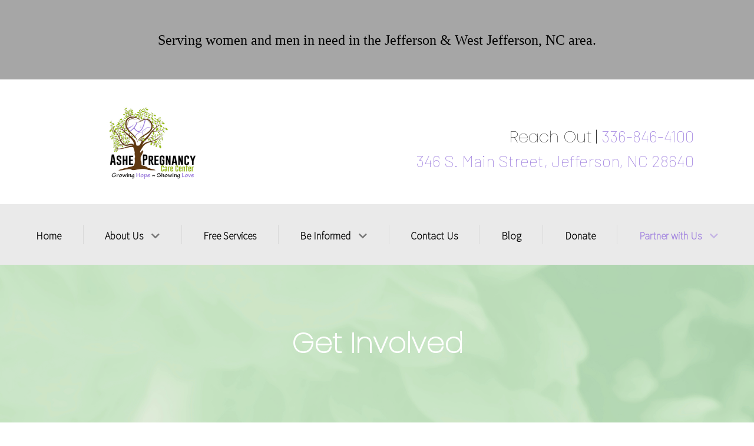

--- FILE ---
content_type: text/html; charset=utf-8
request_url: https://ashelife.org/partner-with-us/get-involved
body_size: 198263
content:
<!DOCTYPE html>
<html lang="en-GB" dir="ltr">
        <head>
    
            <meta name="viewport" content="width=device-width, initial-scale=1.0">
        <meta http-equiv="X-UA-Compatible" content="IE=edge" />
                                                <meta property="og:title" content="Ashe Pregnancy Care Center" />
                                                                            <meta property="og:description" content="A website for Pregnancy Help Organizations by Extend Web Services, a division of Heartbeat International" />
                                                                            <meta property="og: image" content="/templates/g5_creadevtemplate/custom/images/1980w/578-1980.jpg" />
                                    

                <link rel="icon" type="image/x-icon" href="/templates/g5_cedartemplate/custom/images/ashe-pregnancy-logo-purple-green_600fav.jpg" />
        
            
         <meta charset="utf-8">
	<meta name="description" content="Ashe Pregnancy Care Center - Jefferson, NC offers Free Pregnancy tests, abortion education, confidential support for those having an unexpected pregnancy">
	<meta name="generator" content="Joomla! - Open Source Content Management">
	<title>Get Involved</title>

    <link href="/templates/g5_cedartemplate/custom/uikit/css/uikit.min.css" rel="stylesheet" />
	<link href="/templates/g5_cedartemplate/custom/css-compiled/cedartemplate_80.css" rel="stylesheet" />
	<link href="/media/gantry5/engines/nucleus/css-compiled/bootstrap5.css" rel="stylesheet" />
	<link href="/media/system/css/joomla-fontawesome.min.css" rel="stylesheet" />
	<link href="/media/system/css/debug.css" rel="stylesheet" />
	<link href="/templates/g5_cedartemplate/custom/css-compiled/cedartemplate-joomla_80.css" rel="stylesheet" />
	<link href="/templates/g5_cedartemplate/custom/css-compiled/custom_80.css" rel="stylesheet" />
	<style>
         {
            /* Needed for Safari (Mac) */
            width: 100%;
        }

        .g-fixed-active {
            position: fixed;
            width: 100%;
            top: 0;
            z-index: 1003;
            left: 0;
            -webkit-transition: all 0.5s;
            -moz-transition: all 0.5s;
            -ms-transition: all 0.5s;
            -o-transition: all 0.5s;
            transition: all 0.5s;
        }

        .animated {
          -webkit-transition: transform 200ms linear;
          -moz-transition: transform 200ms linear;
          -ms-transition: transform 200ms linear;
          -o-transition: transform 200ms linear;
          transition: transform 200ms linear;
        }

        .slideDown {
          -webkit-transform: translateY(0%);
          -moz-transform: translateY(0%);
          -ms-transform: translateY(0%);
          -o-transform: translateY(0%);
          transform: translateY(0%);
        }

        .slideUp {
          -webkit-transform: translateY(-100%);
          -moz-transform: translateY(-100%);
          -ms-transform: translateY(-100%);
          -o-transform: translateY(-100%);
          transform: translateY(-100%);
        }

        .animated {
          -webkit-animation-duration: 0.5s;
          -moz-animation-duration: 0.5s;
          -ms-animation-duration: 0.5s;
          -o-animation-duration: 0.5s;
          animation-duration: 0.5s;
          -webkit-animation-fill-mode: both;
          -moz-animation-fill-mode: both;
          -ms-animation-fill-mode: both;
          -o-animation-fill-mode: both;
          animation-fill-mode: both;
        }

        @-webkit-keyframes slideDownHR {
            0% {
                -webkit-transform: translateY(-100%);
            }

            100% {
                -webkit-transform: translateY(0);
            }
        }

        @-moz-keyframes slideDownHR {
            0% {
                -moz-transform: translateY(-100%);
            }

            100% {
                -moz-transform: translateY(0);
            }
        }

        @-o-keyframes slideDownHR {
            0% {
                -o-transform: translateY(-100%);
            }

            100% {
                -o-transform: translateY(0);
            }
        }

        @keyframes slideDownHR {
            0% {
                transform: translateY(-100%);
            }

            100% {
                transform: translateY(0);
            }
        }

        .animated.slideDown {
            -webkit-animation-name: slideDownHR;
            -moz-animation-name: slideDownHR;
            -o-animation-name: slideDownHR;
            animation-name: slideDownHR;
        }

        @-webkit-keyframes slideUpHR {
            0% {
                -webkit-transform: translateY(0);
            }

            100% {
                -webkit-transform: translateY(-100%);
            }
        }

        @-moz-keyframes slideUpHR {
            0% {
                -moz-transform: translateY(0);
            }

            100% {
                -moz-transform: translateY(-100%);
            }
        }

        @-o-keyframes slideUpHR {
            0% {
                -o-transform: translateY(0);
            }

            100% {
                -o-transform: translateY(-100%);
            }
        }

        @keyframes slideUpHR {
            0% {
                transform: translateY(0);
            }

            100% {
                transform: translateY(-100%);
            }
        }

        .animated.slideUp {
            -webkit-animation-name: slideUpHR;
            -moz-animation-name: slideUpHR;
            -o-animation-name: slideUpHR;
            animation-name: slideUpHR;
        }

        @-webkit-keyframes swingInX {
            0% {
                -webkit-transform: perspective(400px) rotateX(-90deg);
            }
            
            100% {
                -webkit-transform: perspective(400px) rotateX(0deg);
            }
        }

        @-moz-keyframes swingInX {
            0% {
                -moz-transform: perspective(400px) rotateX(-90deg);
            }

            100% {
                -moz-transform: perspective(400px) rotateX(0deg);
            }
        }

        @-o-keyframes swingInX {
            0% {
                -o-transform: perspective(400px) rotateX(-90deg);
            }
            
            100% {
                -o-transform: perspective(400px) rotateX(0deg);
            }
        }

        @keyframes swingInX {
            0% {
                transform: perspective(400px) rotateX(-90deg);
            }
            
            100% {
                transform: perspective(400px) rotateX(0deg);
            }
        }

        .animated.swingInX {
            -webkit-transform-origin: top;
            -moz-transform-origin: top;
            -ie-transform-origin: top;
            -o-transform-origin: top;
            transform-origin: top;
          
            -webkit-backface-visibility: visible !important;
            -webkit-animation-name: swingInX;
            -moz-backface-visibility: visible !important;
            -moz-animation-name: swingInX;
            -o-backface-visibility: visible !important;
            -o-animation-name: swingInX;
            backface-visibility: visible !important;
            animation-name: swingInX;
        }

        @-webkit-keyframes swingOutX {
            0% {
                -webkit-transform: perspective(400px) rotateX(0deg);
            }
          100% {
                -webkit-transform: perspective(400px) rotateX(-90deg);
            }
        }

        @-moz-keyframes swingOutX {
            0% {
                -moz-transform: perspective(400px) rotateX(0deg);
            }
          100% {
                -moz-transform: perspective(400px) rotateX(-90deg);
            }
        }

        @-o-keyframes swingOutX {
            0% {
                -o-transform: perspective(400px) rotateX(0deg);
            }
          100% {
                -o-transform: perspective(400px) rotateX(-90deg);
            }
        }

        @keyframes swingOutX {
            0% {
                transform: perspective(400px) rotateX(0deg);
            }
          100% {
                transform: perspective(400px) rotateX(-90deg);
            }
        }

        .animated.swingOutX {
            -webkit-transform-origin: top;
            -webkit-animation-name: swingOutX;
            -webkit-backface-visibility: visible !important;
            -moz-animation-name: swingOutX;
            -moz-backface-visibility: visible !important;
            -o-animation-name: swingOutX;
            -o-backface-visibility: visible !important;
            animation-name: swingOutX;
            backface-visibility: visible !important;
        }

        @-webkit-keyframes flipInX {
            0% {
                -webkit-transform: perspective(400px) rotateX(90deg);
                opacity: 0;
            }
            
            100% {
                -webkit-transform: perspective(400px) rotateX(0deg);
                opacity: 1;
            }
        }

        @-moz-keyframes flipInX {
            0% {
                -moz-transform: perspective(400px) rotateX(90deg);
                opacity: 0;
            }

            100% {
                -moz-transform: perspective(400px) rotateX(0deg);
                opacity: 1;
            }
        }

        @-o-keyframes flipInX {
            0% {
                -o-transform: perspective(400px) rotateX(90deg);
                opacity: 0;
            }
            
            100% {
                -o-transform: perspective(400px) rotateX(0deg);
                opacity: 1;
            }
        }

        @keyframes flipInX {
            0% {
                transform: perspective(400px) rotateX(90deg);
                opacity: 0;
            }
            
            100% {
                transform: perspective(400px) rotateX(0deg);
                opacity: 1;
            }
        }

        .animated.flipInX {
            -webkit-backface-visibility: visible !important;
            -webkit-animation-name: flipInX;
            -moz-backface-visibility: visible !important;
            -moz-animation-name: flipInX;
            -o-backface-visibility: visible !important;
            -o-animation-name: flipInX;
            backface-visibility: visible !important;
            animation-name: flipInX;
        }

        @-webkit-keyframes flipOutX {
            0% {
                -webkit-transform: perspective(400px) rotateX(0deg);
                opacity: 1;
            }
          100% {
                -webkit-transform: perspective(400px) rotateX(90deg);
                opacity: 0;
            }
        }

        @-moz-keyframes flipOutX {
            0% {
                -moz-transform: perspective(400px) rotateX(0deg);
                opacity: 1;
            }
          100% {
                -moz-transform: perspective(400px) rotateX(90deg);
                opacity: 0;
            }
        }

        @-o-keyframes flipOutX {
            0% {
                -o-transform: perspective(400px) rotateX(0deg);
                opacity: 1;
            }
          100% {
                -o-transform: perspective(400px) rotateX(90deg);
                opacity: 0;
            }
        }

        @keyframes flipOutX {
            0% {
                transform: perspective(400px) rotateX(0deg);
                opacity: 1;
            }
          100% {
                transform: perspective(400px) rotateX(90deg);
                opacity: 0;
            }
        }

        .animated.flipOutX {
            -webkit-animation-name: flipOutX;
            -webkit-backface-visibility: visible !important;
            -moz-animation-name: flipOutX;
            -moz-backface-visibility: visible !important;
            -o-animation-name: flipOutX;
            -o-backface-visibility: visible !important;
            animation-name: flipOutX;
            backface-visibility: visible !important;
        }

        @-webkit-keyframes bounceInDown {
            0% {
                opacity: 0;
                -webkit-transform: translateY(-200px);
            }

            60% {
                opacity: 1;
                -webkit-transform: translateY(30px);
            }

            80% {
                -webkit-transform: translateY(-10px);
            }

            100% {
                -webkit-transform: translateY(0);
            }
        }

        @-moz-keyframes bounceInDown {
            0% {
                opacity: 0;
                -moz-transform: translateY(-200px);
            }

            60% {
                opacity: 1;
                -moz-transform: translateY(30px);
            }

            80% {
                -moz-transform: translateY(-10px);
            }

            100% {
                -moz-transform: translateY(0);
            }
        }

        @-o-keyframes bounceInDown {
            0% {
                opacity: 0;
                -o-transform: translateY(-200px);
            }

            60% {
                opacity: 1;
                -o-transform: translateY(30px);
            }

            80% {
                -o-transform: translateY(-10px);
            }

            100% {
                -o-transform: translateY(0);
            }
        }

        @keyframes bounceInDown {
            0% {
                opacity: 0;
                transform: translateY(-200px);
            }

            60% {
                opacity: 1;
                transform: translateY(30px);
            }

            80% {
                transform: translateY(-10px);
            }

            100% {
                transform: translateY(0);
            }
        }

        .animated.bounceInDown {
            -webkit-animation-name: bounceInDown;
            -moz-animation-name: bounceInDown;
            -o-animation-name: bounceInDown;
            animation-name: bounceInDown;
        }

        @-webkit-keyframes bounceOutUp {
            0% {
                -webkit-transform: translateY(0);
            }

            30% {
                opacity: 1;
                -webkit-transform: translateY(20px);
            }

            100% {
                opacity: 0;
                -webkit-transform: translateY(-200px);
            }
        }

        @-moz-keyframes bounceOutUp {
            0% {
                -moz-transform: translateY(0);
            }

            30% {
                opacity: 1;
                -moz-transform: translateY(20px);
            }

            100% {
                opacity: 0;
                -moz-transform: translateY(-200px);
            }
        }

        @-o-keyframes bounceOutUp {
            0% {
                -o-transform: translateY(0);
            }

            30% {
                opacity: 1;
                -o-transform: translateY(20px);
            }

            100% {
                opacity: 0;
                -o-transform: translateY(-200px);
            }
        }

        @keyframes bounceOutUp {
            0% {
                transform: translateY(0);
            }

            30% {
                opacity: 1;
                transform: translateY(20px);
            }

            100% {
                opacity: 0;
                transform: translateY(-200px);
            }
        }

        .animated.bounceOutUp {
            -webkit-animation-name: bounceOutUp;
            -moz-animation-name: bounceOutUp;
            -o-animation-name: bounceOutUp;
            animation-name: bounceOutUp;
        }
        </style>

    <script type="application/json" class="joomla-script-options new">{"system.paths":{"root":"","rootFull":"https:\/\/ashelife.org\/","base":"","baseFull":"https:\/\/ashelife.org\/"},"csrf.token":"362f7e4773f6ff439cdfdee0ed92a6aa"}</script>
	<script src="/media/system/js/core.min.js?ee06c8994b37d13d4ad21c573bbffeeb9465c0e2"></script>
	<script src="/media/vendor/bootstrap/js/bootstrap-es5.min.js?5.3.2" nomodule defer></script>
	<script src="/media/vendor/jquery/js/jquery.min.js?3.7.1"></script>
	<script src="/media/legacy/js/jquery-noconflict.min.js?647005fc12b79b3ca2bb30c059899d5994e3e34d"></script>
	<script src="/media/vendor/bootstrap/js/alert.min.js?5.3.2" type="module"></script>
	<script src="/media/vendor/bootstrap/js/button.min.js?5.3.2" type="module"></script>
	<script src="/media/vendor/bootstrap/js/carousel.min.js?5.3.2" type="module"></script>
	<script src="/media/vendor/bootstrap/js/collapse.min.js?5.3.2" type="module"></script>
	<script src="/media/vendor/bootstrap/js/dropdown.min.js?5.3.2" type="module"></script>
	<script src="/media/vendor/bootstrap/js/modal.min.js?5.3.2" type="module"></script>
	<script src="/media/vendor/bootstrap/js/offcanvas.min.js?5.3.2" type="module"></script>
	<script src="/media/vendor/bootstrap/js/popover.min.js?5.3.2" type="module"></script>
	<script src="/media/vendor/bootstrap/js/scrollspy.min.js?5.3.2" type="module"></script>
	<script src="/media/vendor/bootstrap/js/tab.min.js?5.3.2" type="module"></script>
	<script src="/media/vendor/bootstrap/js/toast.min.js?5.3.2" type="module"></script>
	<script src="https://code.jquery.com/ui/1.11.4/jquery-ui.min.js"></script>
	<script src="/templates/g5_cedartemplate/custom/js/particles.js"></script>
	<script src="/templates/g5_cedartemplate/custom/js/custom.js"></script>

    
    <!--[if (gte IE 8)&(lte IE 9)]>
        <script type="text/javascript" src="/"></script>
        <link rel="stylesheet" href="/" type="text/css"/>
        <script type="text/javascript" src="/"></script>
        <![endif]-->
            <!-- Bootstrap Customed -->
        <link   href="/templates/g5_cedartemplate/custom/scss/bootstrap.css" type="text/css" rel="stylesheet" />
        <!-- FontAwesome 4 -->
        <link  href="https://stackpath.bootstrapcdn.com/font-awesome/4.7.0/css/font-awesome.min.css" type="text/css" rel="stylesheet" />
        <!-- FontAwesome 5 -->
        <link  href="https://pro.fontawesome.com/releases/v5.12.0/css/all.css" type="text/css" rel="stylesheet" />
        <link href="/media/gantry5/engines/nucleus/css-compiled/nucleus.css"  rel="stylesheet" type="text/css"/>

        <!-- EWS ALL CUSTOMER ANALYTICS CODE -->
        <script async src="https://www.googletagmanager.com/gtag/js?id=UA-177308920-1"></script>
        <script>
            window.dataLayer = window.dataLayer || [];
            function gtag(){dataLayer.push(arguments);}
            gtag('js', new Date());

            gtag('config', 'UA-177308920-1');
        </script>
                        <!-- Google Tag Manager -->
<script>
(function(w,d,s,l,i){w[l]=w[l]||[];w[l].push({'gtm.start':
new Date().getTime(),event:'gtm.js'});var f=d.getElementsByTagName(s)[0],
j=d.createElement(s),dl=l!='dataLayer'?'&l='+l:'';j.async=true;j.src=
'https://www.googletagmanager.com/gtm.js?id='+i+dl;f.parentNode.insertBefore(j,f);
})(window,document,'script','dataLayer','GTM-PJ3778D9');
</script>
<!-- End Google Tag Manager -->

<!-- Google tag (gtag.js) -->
<script async src="https://www.googletagmanager.com/gtag/js?id=G-1YG2NFVLTB"></script>
<script async src="https://www.googletagmanager.com/gtag/js?id=G-VBF09TQVYD"></script>
<script async src="https://www.googletagmanager.com/gtag/js?id=AW-11121928714"></script>
<script>
  window.dataLayer = window.dataLayer || [];
  function gtag(){dataLayer.push(arguments);}
  gtag('js', new Date());

  gtag('config', 'G-1YG2NFVLTB');
  gtag('config', 'G-VBF09TQVYD');
  gtag('config', 'AW-11121928714');
</script>

                
</head>

    <body class="site com_gantry5 view-custom no-layout no-task dir-ltr itemid-316 outline-80 g-offcanvas-left g-illyidebaroth g-style-" id="g-home">
        <!-- Google Tag Manager (noscript) -->
<noscript><iframe src="https://www.googletagmanager.com/ns.html?id=GTM-PJ3778D9"
height="0" width="0" style="display:none;visibility:hidden"></iframe></noscript>
<!-- End Google Tag Manager (noscript) -->
                    

        <div id="g-offcanvas"  data-g-offcanvas-swipe="1" data-g-offcanvas-css3="1">
                        <div class="g-grid">                        

        <div class="g-block size-100">
             <div id="mobile-menu-4592-particle" class="g-content g-particle">            <div id="g-mobilemenu-container" data-g-menu-breakpoint="48rem"></div>
            </div>
        </div>
            </div>
    </div>
        <div id="g-page-surround">
            <div class="g-offcanvas-hide g-offcanvas-toggle" role="navigation" data-offcanvas-toggle aria-controls="g-offcanvas" aria-expanded="false"><i class="fa fa-fw fa-bars"></i></div>                        

                            



    


                
    
                        <section id="g-topper" >

    <div class="section-background "
     style="
        background: url('');
                background-position: ; background-size:cover;

        "><!-- end opening .section-background -->

    <div class="section-background-overlay" >
    <div class="section-inner">


        
        <!-- Main content of section: -->         <div class="g-container">                                <div class="g-grid">                        

        <div class="g-block size-100 nomarginall nopaddingall">
             <div id="custom-5932-particle" class="g-content g-particle">            <div class="customContent" style="
	line-height: normal !important;
		 background:rgba(255, 255, 255, 0); 	 border: solid 1px rgba(255, 255, 255, 0); 	 padding:25px; 	
">
   <!-- CONTENT --> <p style="text-align: center;"><span class="font-accent" style="font-size: 24px;"><span style="font-family: Handlee;">Serving women and men in need in the Jefferson &amp; West Jefferson, NC area.</span></span></p> <!-- CONTENT -->
    
 </div>

 <div></div>
            </div>
        </div>
            </div>
            </div>
        





    </div><!-- .section-inner -->
    </div><!-- .section-background-overlay -->
    </div><!-- .section-background -->
    <div class="section-svg-container">        
        
            <div class="svg-section-top sub-paper">
                
            </div>
            <div class="svg-section-bottom sub-paper">
                
            </div>
            <!-- end paper -->

            <div class="svg-section-top sub-curved">
                
            </div>
            <div class="svg-section-bottom sub-curved">
                
            </div>
            <!-- end curved -->

    </div><!-- section-svg-container -->
        

    
    </section>

    
            



            



    


    
    
                        <header id="g-header" data-svg="nosvg">

    <div class="section-background "
    ><!-- end opening .section-background -->

    <div class="section-background-overlay" >
    <div class="section-inner">


        
        <!-- Main content of section: -->                                 <div class="g-grid">                        

        <div class="g-block size-100">
             <div id="split-logo-7230-particle" class="g-content g-particle">            <div class="carmen-logo carmen-logo-left ">

<div class="carmen-logo-content" style="background:#ffffff; fill:#ffffff;">
        <div class="carmen-logo-accent-svg-left subBorder sub-paper" >
            <?xml version="1.0" encoding="utf-8"?>
<!-- Generator: Adobe Illustrator 23.0.3, SVG Export Plug-In . SVG Version: 6.00 Build 0)  -->
<svg version="1.1" id="Layer_1" xmlns="http://www.w3.org/2000/svg" xmlns:xlink="http://www.w3.org/1999/xlink" x="0px" y="0px"
	 viewBox="0 0 39.3 449.2" enable-background="new 0 0 39.3 449.2" preserveAspectRatio="none">
<path d="M19,20.7c0.7-3.9,1.4-7.8,2.2-11.8l0,0c0.6-1,1.3-2,1.9-3c-0.7-0.9-1.3-1.8-2-2.6c0.5-0.7,1-1.3,1.5-2c0-0.4,0-0.9-0.1-1.3
	l16.8,0v449.2l-11.2,0c0.3-0.6,0.5-1.2,0.7-1.8c-0.6,0-1.2,0-1.9,0c-1,0.6-1.9,1.2-2.9,1.8c0.3-0.9,0.5-1.8,0.8-2.7
	c-0.6-1.3-1.2-2.6-1.7-3.9c-0.2-1.5-0.3-2.9-0.5-4.4c0.6-0.3,1.1-0.7,1.7-1c0.8-2.4,1.6-4.8,2.5-7.3l-0.2-0.4l0.1-0.4l0,0
	c0-0.9,0.1-1.9,0.1-2.8c0-0.3,0-0.6,0-0.9c-1.3-2.1-2.6-4.3-3.9-6.4c-0.3-0.2-0.5-0.5-0.5-0.8c-1.5-3.4-3-6.7-4.4-10.1
	c-3.2-4.6-2-8.9,3.5-12.9c0.6-1.2,1.1-2.5,1.7-3.8c2.1-3.3,4.2-6.7,6.3-10l-0.2-2.8c-0.9-0.9-1.9-1.8-2.1-2.7c-1-4.3-1.5-8.7-2.2-13
	c-1-2.4-2-4.9-3.1-7.3c-0.5-1.8-1.4-3.6-1.4-5.3c0-1.6,1-3.3,1.6-4.9c-1.8-2.4-3.6-4.8-5.4-7.2l-0.1,0l0,0c-2-3-3.9-6.1-5.9-9.1
	c0.8-1.9,1.6-3.8,2.4-5.6c-0.9-0.6-1.8-1.2-2.7-1.8c3.3-4.4,2.6-8.7-2-12.9c-1.3-1.5-2.7-3.1-4-4.6c-0.6-2.1-1.2-4.2-1.8-6.3
	c1.8-0.8,3.6-1.6,5.3-2.5v0c-1.8,0.8-3.6,1.6-5.3,2.5c-0.1-3.7-0.1-7.4-0.2-11.2c0-1,0-1.9,0-2.9c-0.5-0.6-1-1.3-1.5-1.9
	c0-0.3,0.1-0.5,0.2-0.8c1.3-0.3,2.6-0.5,3.8-0.8c0.9-1.9,1.8-3.8,2.7-5.7c-0.3-2.5-0.7-4.9-1-7.4c-1.2-3.3-2.3-6.7-3.5-10
	c-0.1-0.6-0.2-1.2-0.3-1.8c1.3-2.5,2.6-4.9,3.9-7.4c0-0.9-0.1-1.8-0.1-2.7c0.6-1.2,1.2-2.4,1.8-3.7c-0.6,1.2-1.2,2.5-1.8,3.7
	c-8.1-3.4-7.4-7.6-5.5-12c2.6-0.3,5.1-0.6,7.7-0.9c0.7,0,1.3,0,2,0c1.4,0.5,2.8,1.1,4.2,1.6c2.6,1,5.2,2,7.8,3
	c0.7-1.8,1.3-3.7,2-5.5c-2-0.9-3.9-1.9-5.9-2.8c-0.7-2.4-1.4-4.9-2.1-7.3l0.4,0.1c0.5,0,1-0.1,1.6-0.1c0.8-1.5,1.6-3.1,2.4-4.6
	c-0.1-0.9-0.2-1.8-0.3-2.7c-0.4-2.6-3.3-5.9-0.9-7.5c6.6-4.4,4.7-9,4.8-13.7l-0.1,0c1.3-1.2,2.7-2.4,4-3.7l0,0
	c7.6-4.7,1.9-9.8,2-14.7c-4.5-3.5-9.9-7-2-11c-0.7-1.8-1.3-3.7-2-5.5c-0.1-1-0.1-1.9-0.2-2.9c0,0,0,0,0,0c-0.6-0.9-1.2-1.7-1.8-2.6
	c-0.6-2.8-1.2-5.5-1.8-8.3c0,0,0,0,0,0c0.6-2.5,1.2-4.9,1.8-7.4c-0.8-1.9-1.6-3.7-2.3-5.6c-1.2,0.3-2.5,0.6-3.7,0.9
	c1.2-0.3,2.5-0.6,3.7-0.9c0.2-0.3,0.4-0.6,0.7-0.9c0-0.3,0.1-0.7,0.1-1c0.5-0.6,1.1-1.2,1.6-1.7c0.5-0.1,1.1-0.1,1.6-0.1
	c-0.7-0.5-1.3-1.1-2-1.6c-1.3-1.7-2.6-3.4-3.8-5.1c-2.4-3.3-0.5-5.3,7.8-5.3c0.8-1.2,1.6-2.4,2.4-3.6c-3.3-1.8-6.6-3.7-9.8-5.5
	c0.7-1.5,1.5-3,2.2-4.6c-0.6-0.9-1.2-1.9-1.9-2.8l0,0c0.4-0.9,0.9-1.7,1.3-2.6c-1.2-1.3-2.5-2.6-3.7-3.9c-1.8-1.2-3.6-2.4-5.4-3.7
	c0,0,0,0,0,0c0-0.3,0-0.7-0.1-1c0.2-0.4,0.3-0.8,0.5-1.2c-0.2,0.4-0.3,0.8-0.5,1.2c3.1-2.8,6.2-5.7,9.3-8.5c1.2,0.1,2.4,0.1,3.6,0.2
	c-1.9-1.1-3.7-2.3-5.6-3.4c1.3-0.3,2.7-0.6,4-1c-4.4-5.5-6-11,0-16.5c0-2.5-0.1-4.9-0.1-7.4l0,0c0.6,0,1.3,0,1.9,0.1
	c0.7-1.5,1.3-3,2-4.5l0.4-0.2c0-0.3-0.1-0.6-0.1-0.9c-2-1.8-4-3.7-6-5.5c0.8-2.8,1.5-5.5,2.3-8.3c-0.2-1.2-0.3-2.5-0.5-3.7
	c-1.2-1.2-2.3-2.4-3.5-3.6c-0.9-0.9-1.8-1.9-2.7-2.8l0.6,0.1c0.6-0.3,1.3-0.6,1.9-0.9C20.3,20.7,19.7,20.7,19,20.7z"/>
</svg>

        </div>
        <div class="carmen-logo-accent-svg-left subBorder sub-curved" >
            <?xml version="1.0" encoding="utf-8"?>
<!-- Generator: Adobe Illustrator 23.0.3, SVG Export Plug-In . SVG Version: 6.00 Build 0)  -->
<svg version="1.1" id="Layer_1" class="curvedVertical" xmlns="http://www.w3.org/2000/svg" xmlns:xlink="http://www.w3.org/1999/xlink" x="0px" y="0px"
	 viewBox="0 0 45 449.2" style="enable-background:new 0 0 45 449.2;" preserveAspectRatio="none">

<g>
	<path class="st0" d="M10.7,449.4c3.5-1.8,5.2-5.1,6.7-8.4c3-6.7,4.8-13.8,6.4-20.9c2.8-12.5,4.7-25.2,6.3-37.9
		c1.4-11.1,2.5-22.1,3.5-33.2c0.7-8.1,1.2-16.3,1.8-24.4c0.8-11.3,1.3-22.7,1.8-34c0.3-7.5,0.5-14.9,0.7-22.4
		c0.3-10.4,0.4-20.9,0.5-31.3c0.1-7.5,0.1-15,0.1-22.4c0-6.6-0.1-13.3-0.2-19.9c-0.2-9.3-0.4-18.6-0.7-27.9
		c-0.3-9.1-0.7-18.1-1.2-27.2c-0.6-11.3-1.3-22.7-2.3-34c-0.8-9.6-1.6-19.1-2.7-28.6c-2.1-17.9-4.5-35.7-8.9-53.1
		c-1.4-5.7-3.1-11.3-5.7-16.6c-0.4-0.9-0.9-1.8-1.5-2.6c-1.2-2-2.7-3.6-5-4.4c11.4,0,22.7,0,34.1,0c0.8,0,1,0.1,1,1
		c0,28,0,55.9,0,83.9c0,121.1,0,242.2,0,363.3c0,1-0.2,1.2-1.2,1.2C32.9,449.4,21.8,449.4,10.7,449.4z"/>
</g>
</svg>

        </div>
        <div class="carmen-logo-accent-content-inner">
            <p style="text-align: right;"><br /><span style="font-size: 28px;"><span class="font-accent">Reach Out</span> |&nbsp;<a href="tel:336-846-4100" target="_blank" rel="noopener">336-846-4100</a><br /><a href="https://goo.gl/maps/is3LWzqFFZged5KN8" target="_blank" rel="noopener">346 S. Main Street, Jefferson, NC 28640</a></span></p>
        </div>  
        <div class="carmen-logo-accent-svg-right">
            <?xml version="1.0" encoding="utf-8"?>
<!-- Generator: Adobe Illustrator 23.0.3, SVG Export Plug-In . SVG Version: 6.00 Build 0)  -->
<svg version="1.1" id="Layer_1" xmlns="http://www.w3.org/2000/svg" xmlns:xlink="http://www.w3.org/1999/xlink" x="0px" y="0px"
	 viewBox="0 0 39.3 449.2" enable-background="new 0 0 39.3 449.2" preserveAspectRatio="none">
<path d="M20.3,20.7c-0.7-3.9-1.4-7.8-2.2-11.8l0,0c-0.6-1-1.3-2-1.9-3c0.7-0.9,1.3-1.8,2-2.6c-0.5-0.7-1-1.3-1.5-2
	c0-0.4,0-0.9,0.1-1.3L0,0l0,449.2l11.2,0c-0.3-0.6-0.5-1.2-0.7-1.8c0.6,0,1.2,0,1.9,0c1,0.6,1.9,1.2,2.9,1.8
	c-0.3-0.9-0.5-1.8-0.8-2.7c0.6-1.3,1.2-2.6,1.7-3.9c0.2-1.5,0.3-2.9,0.5-4.4c-0.6-0.3-1.1-0.7-1.7-1c-0.8-2.4-1.6-4.8-2.5-7.3
	l0.2-0.4l-0.1-0.4l0,0c0-0.9-0.1-1.9-0.1-2.8c0-0.3,0-0.6,0-0.9c1.3-2.1,2.6-4.3,3.9-6.4c0.3-0.2,0.5-0.5,0.5-0.8
	c1.5-3.4,3-6.7,4.4-10.1c3.2-4.6,2-8.9-3.5-12.9c-0.6-1.2-1.1-2.5-1.7-3.8c-2.1-3.3-4.2-6.7-6.3-10l0.2-2.8c0.9-0.9,1.9-1.8,2.1-2.7
	c1-4.3,1.5-8.7,2.2-13c1-2.4,2-4.9,3.1-7.3c0.5-1.8,1.4-3.6,1.4-5.3c0-1.6-1-3.3-1.6-4.9c1.8-2.4,3.6-4.8,5.4-7.2l0.1,0l0,0
	c2-3,3.9-6.1,5.9-9.1c-0.8-1.9-1.6-3.8-2.4-5.6c0.9-0.6,1.8-1.2,2.7-1.8c-3.3-4.4-2.6-8.7,2-12.9c1.3-1.5,2.7-3.1,4-4.6
	c0.6-2.1,1.2-4.2,1.8-6.3c-1.8-0.8-3.6-1.6-5.3-2.5v0c1.8,0.8,3.6,1.6,5.3,2.5c0.1-3.7,0.1-7.4,0.2-11.2c0-1,0-1.9,0-2.9
	c0.5-0.6,1-1.3,1.5-1.9c0-0.3-0.1-0.5-0.2-0.8c-1.3-0.3-2.6-0.5-3.8-0.8c-0.9-1.9-1.8-3.8-2.7-5.7c0.3-2.5,0.7-4.9,1-7.4
	c1.2-3.3,2.3-6.7,3.5-10c0.1-0.6,0.2-1.2,0.3-1.8c-1.3-2.5-2.6-4.9-3.9-7.4c0-0.9,0.1-1.8,0.1-2.7c-0.6-1.2-1.2-2.4-1.8-3.7
	c0.6,1.2,1.2,2.5,1.8,3.7c8.1-3.4,7.4-7.6,5.5-12c-2.6-0.3-5.1-0.6-7.7-0.9c-0.7,0-1.3,0-2,0c-1.4,0.5-2.8,1.1-4.2,1.6
	c-2.6,1-5.2,2-7.8,3c-0.7-1.8-1.3-3.7-2-5.5c2-0.9,3.9-1.9,5.9-2.8c0.7-2.4,1.4-4.9,2.1-7.3l-0.4,0.1c-0.5,0-1-0.1-1.6-0.1
	c-0.8-1.5-1.6-3.1-2.4-4.6c0.1-0.9,0.2-1.8,0.3-2.7c0.4-2.6,3.3-5.9,0.9-7.5c-6.6-4.4-4.7-9-4.8-13.7l0.1,0c-1.3-1.2-2.7-2.4-4-3.7
	l0,0c-7.6-4.7-1.9-9.8-2-14.7c4.5-3.5,9.9-7,2-11c0.7-1.8,1.3-3.7,2-5.5c0.1-1,0.1-1.9,0.2-2.9c0,0,0,0,0,0c0.6-0.9,1.2-1.7,1.8-2.6
	c0.6-2.8,1.2-5.5,1.8-8.3c0,0,0,0,0,0c-0.6-2.5-1.2-4.9-1.8-7.4c0.8-1.9,1.6-3.7,2.3-5.6c1.2,0.3,2.5,0.6,3.7,0.9
	c-1.2-0.3-2.5-0.6-3.7-0.9c-0.2-0.3-0.4-0.6-0.7-0.9c0-0.3-0.1-0.7-0.1-1c-0.5-0.6-1.1-1.2-1.6-1.7c-0.5-0.1-1.1-0.1-1.6-0.1
	c0.7-0.5,1.3-1.1,2-1.6c1.3-1.7,2.6-3.4,3.8-5.1c2.4-3.3,0.5-5.3-7.8-5.3c-0.8-1.2-1.6-2.4-2.4-3.6c3.3-1.8,6.6-3.7,9.8-5.5
	c-0.7-1.5-1.5-3-2.2-4.6c0.6-0.9,1.2-1.9,1.9-2.8l0,0c-0.4-0.9-0.9-1.7-1.3-2.6c1.2-1.3,2.5-2.6,3.7-3.9c1.8-1.2,3.6-2.4,5.4-3.7
	c0,0,0,0,0,0c0-0.3,0-0.7,0.1-1c-0.2-0.4-0.3-0.8-0.5-1.2c0.2,0.4,0.3,0.8,0.5,1.2c-3.1-2.8-6.2-5.7-9.3-8.5
	c-1.2,0.1-2.4,0.1-3.6,0.2c1.9-1.1,3.7-2.3,5.6-3.4c-1.3-0.3-2.7-0.6-4-1c4.4-5.5,6-11,0-16.5c0-2.5,0.1-4.9,0.1-7.4l0,0
	c-0.6,0-1.3,0-1.9,0.1c-0.7-1.5-1.3-3-2-4.5l-0.4-0.2c0-0.3,0.1-0.6,0.1-0.9c2-1.8,4-3.7,6-5.5c-0.8-2.8-1.5-5.5-2.3-8.3
	c0.2-1.2,0.3-2.5,0.5-3.7c1.2-1.2,2.3-2.4,3.5-3.6c0.9-0.9,1.8-1.9,2.7-2.8l-0.6,0.1c-0.6-0.3-1.3-0.6-1.9-0.9
	C19,20.7,19.6,20.7,20.3,20.7z"/>
</svg>

        </div>
        <div class="carmen-logo-accent-svg-right subBorder sub-curved">
            <?xml version="1.0" encoding="utf-8"?>
<!-- Generator: Adobe Illustrator 23.0.3, SVG Export Plug-In . SVG Version: 6.00 Build 0)  -->
<svg version="1.1" id="Layer_1" xmlns="http://www.w3.org/2000/svg" xmlns:xlink="http://www.w3.org/1999/xlink" x="0px" y="0px"
	 viewBox="0 0 39.3 449.2" enable-background="new 0 0 39.3 449.2" preserveAspectRatio="none">
<path d="M20.3,20.7c-0.7-3.9-1.4-7.8-2.2-11.8l0,0c-0.6-1-1.3-2-1.9-3c0.7-0.9,1.3-1.8,2-2.6c-0.5-0.7-1-1.3-1.5-2
	c0-0.4,0-0.9,0.1-1.3L0,0l0,449.2l11.2,0c-0.3-0.6-0.5-1.2-0.7-1.8c0.6,0,1.2,0,1.9,0c1,0.6,1.9,1.2,2.9,1.8
	c-0.3-0.9-0.5-1.8-0.8-2.7c0.6-1.3,1.2-2.6,1.7-3.9c0.2-1.5,0.3-2.9,0.5-4.4c-0.6-0.3-1.1-0.7-1.7-1c-0.8-2.4-1.6-4.8-2.5-7.3
	l0.2-0.4l-0.1-0.4l0,0c0-0.9-0.1-1.9-0.1-2.8c0-0.3,0-0.6,0-0.9c1.3-2.1,2.6-4.3,3.9-6.4c0.3-0.2,0.5-0.5,0.5-0.8
	c1.5-3.4,3-6.7,4.4-10.1c3.2-4.6,2-8.9-3.5-12.9c-0.6-1.2-1.1-2.5-1.7-3.8c-2.1-3.3-4.2-6.7-6.3-10l0.2-2.8c0.9-0.9,1.9-1.8,2.1-2.7
	c1-4.3,1.5-8.7,2.2-13c1-2.4,2-4.9,3.1-7.3c0.5-1.8,1.4-3.6,1.4-5.3c0-1.6-1-3.3-1.6-4.9c1.8-2.4,3.6-4.8,5.4-7.2l0.1,0l0,0
	c2-3,3.9-6.1,5.9-9.1c-0.8-1.9-1.6-3.8-2.4-5.6c0.9-0.6,1.8-1.2,2.7-1.8c-3.3-4.4-2.6-8.7,2-12.9c1.3-1.5,2.7-3.1,4-4.6
	c0.6-2.1,1.2-4.2,1.8-6.3c-1.8-0.8-3.6-1.6-5.3-2.5v0c1.8,0.8,3.6,1.6,5.3,2.5c0.1-3.7,0.1-7.4,0.2-11.2c0-1,0-1.9,0-2.9
	c0.5-0.6,1-1.3,1.5-1.9c0-0.3-0.1-0.5-0.2-0.8c-1.3-0.3-2.6-0.5-3.8-0.8c-0.9-1.9-1.8-3.8-2.7-5.7c0.3-2.5,0.7-4.9,1-7.4
	c1.2-3.3,2.3-6.7,3.5-10c0.1-0.6,0.2-1.2,0.3-1.8c-1.3-2.5-2.6-4.9-3.9-7.4c0-0.9,0.1-1.8,0.1-2.7c-0.6-1.2-1.2-2.4-1.8-3.7
	c0.6,1.2,1.2,2.5,1.8,3.7c8.1-3.4,7.4-7.6,5.5-12c-2.6-0.3-5.1-0.6-7.7-0.9c-0.7,0-1.3,0-2,0c-1.4,0.5-2.8,1.1-4.2,1.6
	c-2.6,1-5.2,2-7.8,3c-0.7-1.8-1.3-3.7-2-5.5c2-0.9,3.9-1.9,5.9-2.8c0.7-2.4,1.4-4.9,2.1-7.3l-0.4,0.1c-0.5,0-1-0.1-1.6-0.1
	c-0.8-1.5-1.6-3.1-2.4-4.6c0.1-0.9,0.2-1.8,0.3-2.7c0.4-2.6,3.3-5.9,0.9-7.5c-6.6-4.4-4.7-9-4.8-13.7l0.1,0c-1.3-1.2-2.7-2.4-4-3.7
	l0,0c-7.6-4.7-1.9-9.8-2-14.7c4.5-3.5,9.9-7,2-11c0.7-1.8,1.3-3.7,2-5.5c0.1-1,0.1-1.9,0.2-2.9c0,0,0,0,0,0c0.6-0.9,1.2-1.7,1.8-2.6
	c0.6-2.8,1.2-5.5,1.8-8.3c0,0,0,0,0,0c-0.6-2.5-1.2-4.9-1.8-7.4c0.8-1.9,1.6-3.7,2.3-5.6c1.2,0.3,2.5,0.6,3.7,0.9
	c-1.2-0.3-2.5-0.6-3.7-0.9c-0.2-0.3-0.4-0.6-0.7-0.9c0-0.3-0.1-0.7-0.1-1c-0.5-0.6-1.1-1.2-1.6-1.7c-0.5-0.1-1.1-0.1-1.6-0.1
	c0.7-0.5,1.3-1.1,2-1.6c1.3-1.7,2.6-3.4,3.8-5.1c2.4-3.3,0.5-5.3-7.8-5.3c-0.8-1.2-1.6-2.4-2.4-3.6c3.3-1.8,6.6-3.7,9.8-5.5
	c-0.7-1.5-1.5-3-2.2-4.6c0.6-0.9,1.2-1.9,1.9-2.8l0,0c-0.4-0.9-0.9-1.7-1.3-2.6c1.2-1.3,2.5-2.6,3.7-3.9c1.8-1.2,3.6-2.4,5.4-3.7
	c0,0,0,0,0,0c0-0.3,0-0.7,0.1-1c-0.2-0.4-0.3-0.8-0.5-1.2c0.2,0.4,0.3,0.8,0.5,1.2c-3.1-2.8-6.2-5.7-9.3-8.5
	c-1.2,0.1-2.4,0.1-3.6,0.2c1.9-1.1,3.7-2.3,5.6-3.4c-1.3-0.3-2.7-0.6-4-1c4.4-5.5,6-11,0-16.5c0-2.5,0.1-4.9,0.1-7.4l0,0
	c-0.6,0-1.3,0-1.9,0.1c-0.7-1.5-1.3-3-2-4.5l-0.4-0.2c0-0.3,0.1-0.6,0.1-0.9c2-1.8,4-3.7,6-5.5c-0.8-2.8-1.5-5.5-2.3-8.3
	c0.2-1.2,0.3-2.5,0.5-3.7c1.2-1.2,2.3-2.4,3.5-3.6c0.9-0.9,1.8-1.9,2.7-2.8l-0.6,0.1c-0.6-0.3-1.3-0.6-1.9-0.9
	C19,20.7,19.6,20.7,20.3,20.7z"/>
</svg>

        </div>
    </div><!--.carmen-logo-content-->
    <div class="carmen-logo-image" style="width:40%; background: rgba(255, 255, 255, 0); padding:5px" data-width="40%">
        <img src="/templates/g5_cedartemplate/custom/images/headshots/ashe-pregnancy-logo-purple-green_600.jpg" style="max-width:200px" alt="">
    </div>

</div>
            </div>
        </div>
            </div>
            





    </div><!-- .section-inner -->
    </div><!-- .section-background-overlay -->
    </div><!-- .section-background -->
    <div class="section-svg-container">        
        
            <div class="svg-section-top sub-paper">
                
            </div>
            <div class="svg-section-bottom sub-paper">
                
            </div>
            <!-- end paper -->

            <div class="svg-section-top sub-curved">
                
            </div>
            <div class="svg-section-bottom sub-curved">
                
            </div>
            <!-- end curved -->

    </div><!-- section-svg-container -->
        

    
    </header>

    
            



            



    


    
    
                        <section id="g-navigation" >

    <div class="section-background "
    ><!-- end opening .section-background -->

    <div class="section-background-overlay" >
    <div class="section-inner">


        
        <!-- Main content of section: -->                                 <div class="g-grid">                        

        <div class="g-block size-100">
             <div id="menu-3033-particle" class="g-content g-particle">            <nav class="g-main-nav" data-g-hover-expand="true">
        <ul class="g-toplevel">
                                                                                                                
        
                
        
                
        
        <li class="g-menu-item g-menu-item-type-component g-menu-item-101 g-standard  ">
                            <a class="g-menu-item-container" href="/">
                                                                <span class="g-menu-item-content">
                                    <span class="g-menu-item-title">Home</span>
            
                    </span>
                                                </a>
                                </li>
    
                                                                                                
        
                
        
                
        
        <li class="g-menu-item g-menu-item-type-heading g-menu-item-107 g-parent g-standard  ">
                            <div class="g-menu-item-container" data-g-menuparent="">                                                                            <span class="g-nav-header g-menu-item-content">            <span class="g-menu-item-title">About Us</span>
            </span>
                                        <span class="g-menu-parent-indicator"></span>                            </div>                                                                <ul class="g-dropdown g-inactive g-fade g-dropdown-right">
            <li class="g-dropdown-column">
                        <div class="g-grid">
                        <div class="g-block size-100">
            <ul class="g-sublevel">
                <li class="g-level-1 g-go-back">
                    <a class="g-menu-item-container" href="#" data-g-menuparent=""><span>Back</span></a>
                </li>
                                                                                                                    
        
                
        
                
        
        <li class="g-menu-item g-menu-item-type-component g-menu-item-235  ">
                            <a class="g-menu-item-container" href="/about-us/our-center">
                                                                <span class="g-menu-item-content">
                                    <span class="g-menu-item-title">Our Center</span>
            
                    </span>
                                                </a>
                                </li>
    
                                                                                                
        
                
        
                
        
        <li class="g-menu-item g-menu-item-type-component g-menu-item-236  ">
                            <a class="g-menu-item-container" href="/about-us/what-to-expect">
                                                                <span class="g-menu-item-content">
                                    <span class="g-menu-item-title">What to Expect</span>
            
                    </span>
                                                </a>
                                </li>
    
    
            </ul>
        </div>
            </div>

            </li>
        </ul>
            </li>
    
                                                                                                
        
                
        
                
        
        <li class="g-menu-item g-menu-item-type-component g-menu-item-198 g-standard  ">
                            <a class="g-menu-item-container" href="/free-services">
                                                                <span class="g-menu-item-content">
                                    <span class="g-menu-item-title">Free Services</span>
            
                    </span>
                                                </a>
                                </li>
    
                                                                                                
        
                
        
                
        
        <li class="g-menu-item g-menu-item-type-heading g-menu-item-218 g-parent g-standard  ">
                            <div class="g-menu-item-container" data-g-menuparent="">                                                                            <span class="g-nav-header g-menu-item-content">            <span class="g-menu-item-title">Be Informed</span>
            </span>
                                        <span class="g-menu-parent-indicator"></span>                            </div>                                                                <ul class="g-dropdown g-inactive g-fade g-dropdown-right">
            <li class="g-dropdown-column">
                        <div class="g-grid">
                        <div class="g-block size-100">
            <ul class="g-sublevel">
                <li class="g-level-1 g-go-back">
                    <a class="g-menu-item-container" href="#" data-g-menuparent=""><span>Back</span></a>
                </li>
                                                                                                                    
        
                
        
                
        
        <li class="g-menu-item g-menu-item-type-component g-menu-item-219  ">
                            <a class="g-menu-item-container" href="/be-informed/abortion">
                                                                <span class="g-menu-item-content">
                                    <span class="g-menu-item-title">Abortion</span>
            
                    </span>
                                                </a>
                                </li>
    
                                                                                                
        
                
        
                
        
        <li class="g-menu-item g-menu-item-type-component g-menu-item-238  ">
                            <a class="g-menu-item-container" href="/be-informed/pregnancy">
                                                                <span class="g-menu-item-content">
                                    <span class="g-menu-item-title">Pregnancy</span>
            
                    </span>
                                                </a>
                                </li>
    
                                                                                                
        
                
        
                
        
        <li class="g-menu-item g-menu-item-type-component g-menu-item-239  ">
                            <a class="g-menu-item-container" href="/be-informed/emergency-contraception">
                                                                <span class="g-menu-item-content">
                                    <span class="g-menu-item-title">Emergency Contraception</span>
            
                    </span>
                                                </a>
                                </li>
    
                                                                                                
        
                
        
                
        
        <li class="g-menu-item g-menu-item-type-component g-menu-item-240  ">
                            <a class="g-menu-item-container" href="/be-informed/post-abortion-recovery">
                                                                <span class="g-menu-item-content">
                                    <span class="g-menu-item-title">Post Abortion Recovery</span>
            
                    </span>
                                                </a>
                                </li>
    
                                                                                                
        
                
        
                
        
        <li class="g-menu-item g-menu-item-type-component g-menu-item-241  ">
                            <a class="g-menu-item-container" href="/be-informed/sexual-health">
                                                                <span class="g-menu-item-content">
                                    <span class="g-menu-item-title">Sexual Health</span>
            
                    </span>
                                                </a>
                                </li>
    
                                                                                                
        
                
        
                
        
        <li class="g-menu-item g-menu-item-type-component g-menu-item-242  ">
                            <a class="g-menu-item-container" href="/be-informed/for-men">
                                                                <span class="g-menu-item-content">
                                    <span class="g-menu-item-title">For Men</span>
            
                    </span>
                                                </a>
                                </li>
    
                                                                                                
        
                
        
                
        
        <li class="g-menu-item g-menu-item-type-component g-menu-item-243  ">
                            <a class="g-menu-item-container" href="/be-informed/for-friends">
                                                                <span class="g-menu-item-content">
                                    <span class="g-menu-item-title">For Friends</span>
            
                    </span>
                                                </a>
                                </li>
    
                                                                                                
        
                
        
                
        
        <li class="g-menu-item g-menu-item-type-component g-menu-item-244  ">
                            <a class="g-menu-item-container" href="/be-informed/options">
                                                                <span class="g-menu-item-content">
                                    <span class="g-menu-item-title">Options</span>
            
                    </span>
                                                </a>
                                </li>
    
                                                                                                
                                                                                                                                
                
        
                
        
        <li class="g-menu-item g-menu-item-type-url g-menu-item-246  ">
                            <a class="g-menu-item-container" href="https://abortionpillreversal.com/" target="_blank" rel="noopener&#x20;noreferrer">
                                                                <span class="g-menu-item-content">
                                    <span class="g-menu-item-title">Abortion Pill Reversal</span>
            
                    </span>
                                                </a>
                                </li>
    
    
            </ul>
        </div>
            </div>

            </li>
        </ul>
            </li>
    
                                                                                                
        
                
        
                
        
        <li class="g-menu-item g-menu-item-type-component g-menu-item-106 g-standard  ">
                            <a class="g-menu-item-container" href="/contact">
                                                                <span class="g-menu-item-content">
                                    <span class="g-menu-item-title">Contact Us</span>
            
                    </span>
                                                </a>
                                </li>
    
                                                                                                
        
                
        
                
        
        <li class="g-menu-item g-menu-item-type-component g-menu-item-313 g-standard  ">
                            <a class="g-menu-item-container" href="/blog">
                                                                <span class="g-menu-item-content">
                                    <span class="g-menu-item-title">Blog</span>
            
                    </span>
                                                </a>
                                </li>
    
                                                                                                
                                                                                                                                
                
        
                
        
        <li class="g-menu-item g-menu-item-type-url g-menu-item-288 g-standard  ">
                            <a class="g-menu-item-container" href="https://www.paypal.com/donate/?hosted_button_id=6AP6KPPFHXC54&amp;source=qr" target="_blank" rel="noopener&#x20;noreferrer">
                                                                <span class="g-menu-item-content">
                                    <span class="g-menu-item-title">Donate</span>
            
                    </span>
                                                </a>
                                </li>
    
                                                                                                
        
                
        
                
        
        <li class="g-menu-item g-menu-item-type-heading g-menu-item-314 g-parent active g-standard  ">
                            <div class="g-menu-item-container" data-g-menuparent="">                                                                            <span class="g-nav-header g-menu-item-content">            <span class="g-menu-item-title">Partner with Us</span>
            </span>
                                        <span class="g-menu-parent-indicator"></span>                            </div>                                                                <ul class="g-dropdown g-inactive g-fade g-dropdown-right">
            <li class="g-dropdown-column">
                        <div class="g-grid">
                        <div class="g-block size-100">
            <ul class="g-sublevel">
                <li class="g-level-1 g-go-back">
                    <a class="g-menu-item-container" href="#" data-g-menuparent=""><span>Back</span></a>
                </li>
                                                                                                                    
        
                
        
                
        
        <li class="g-menu-item g-menu-item-type-component g-menu-item-315  ">
                            <a class="g-menu-item-container" href="/partner-with-us/upcoming-events">
                                                                <span class="g-menu-item-content">
                                    <span class="g-menu-item-title">Upcoming Events</span>
            
                    </span>
                                                </a>
                                </li>
    
                                                                                                
        
                
        
                
        
        <li class="g-menu-item g-menu-item-type-component g-menu-item-316 active  ">
                            <a class="g-menu-item-container" href="/partner-with-us/get-involved">
                                                                <span class="g-menu-item-content">
                                    <span class="g-menu-item-title">Get Involved</span>
            
                    </span>
                                                </a>
                                </li>
    
                                                                                                
                                                                                                                                
                
        
                
        
        <li class="g-menu-item g-menu-item-type-url g-menu-item-332  ">
                            <a class="g-menu-item-container" href="https://www.myregistry.com/organization/wish-list-jefferson-nc/3806649" target="_blank" rel="noopener&#x20;noreferrer">
                                                                <span class="g-menu-item-content">
                                    <span class="g-menu-item-title">Wish List</span>
            
                    </span>
                                                </a>
                                </li>
    
                                                                                                
                                                                                                                                
                
        
                
        
        <li class="g-menu-item g-menu-item-type-url g-menu-item-333  ">
                            <a class="g-menu-item-container" href="https://www.paypal.com/donate/?hosted_button_id=6AP6KPPFHXC54&amp;source=qr" target="_blank" rel="noopener&#x20;noreferrer">
                                                                <span class="g-menu-item-content">
                                    <span class="g-menu-item-title">Donate</span>
            
                    </span>
                                                </a>
                                </li>
    
    
            </ul>
        </div>
            </div>

            </li>
        </ul>
            </li>
    
    
        </ul>
    </nav>
            </div>
        </div>
            </div>
            





    </div><!-- .section-inner -->
    </div><!-- .section-background-overlay -->
    </div><!-- .section-background -->
    <div class="section-svg-container">        
        
            <div class="svg-section-top sub-paper">
                
            </div>
            <div class="svg-section-bottom sub-paper">
                
            </div>
            <!-- end paper -->

            <div class="svg-section-top sub-curved">
                
            </div>
            <div class="svg-section-bottom sub-curved">
                
            </div>
            <!-- end curved -->

    </div><!-- section-svg-container -->
        

    
    </section>

    
            



            



    


    
    
                        <section id="g-showcase" >

    <div class="section-background "
    ><!-- end opening .section-background -->

    <div class="section-background-overlay" >
    <div class="section-inner">


        
        <!-- Main content of section: -->                                 <div class="g-grid">                        

        <div class="g-block size-100 nomarginall nopaddingall">
             <div id="page-title-3322-particle" class="g-content g-particle">            <div class="page-title" style="

    background-image:url('');
    background-color: rgba(255, 255, 255, 0);
    background-blend-mode: Multiply;
    
    filter:                    
                            
                                        ;      

          


">

<h1>Get Involved</h1>


</div>
            </div>
        </div>
            </div>
            





    </div><!-- .section-inner -->
    </div><!-- .section-background-overlay -->
    </div><!-- .section-background -->
    <div class="section-svg-container">        
        
            <div class="svg-section-top sub-paper">
                
            </div>
            <div class="svg-section-bottom sub-paper">
                
            </div>
            <!-- end paper -->

            <div class="svg-section-top sub-curved">
                
            </div>
            <div class="svg-section-bottom sub-curved">
                
            </div>
            <!-- end curved -->

    </div><!-- section-svg-container -->
        

    
    </section>

    
            



            



    
                                

    
    
                        <section id="g-feature" style="padding-bottom&#x3A;0px&#x3B;&#x20;padding-top&#x3A;0px&#x3B;" >

    <div class="section-background "
    ><!-- end opening .section-background -->

    <div class="section-background-overlay" >
    <div class="section-inner">


        
        <!-- Main content of section: -->                                 <div class="g-grid">                        

        <div class="g-block size-60">
             <div id="custom-9272-particle" class="g-content g-particle">            <div class="customContent" style="
	line-height: normal !important;
		 background:rgba(255, 255, 255, 0); 	 border: solid 1px rgba(255, 255, 255, 0); 		
">
   <!-- CONTENT --> <h3>Life Coaches</h3>
<div>
<div>Change happens when you invest your time into others' lives.&nbsp; Life Coaches mentor single parents and/or couples for up to three years in our Life Skills Program.&nbsp;Life Coaches are the backbone of our volunteer&nbsp;ministry.&nbsp; Contact Sherrie to begin your Life Coach application process at <a href="tel:336-846-4100">336-846-4100</a>.</div>
</div> <!-- CONTENT -->
    
 </div>

 <div></div>
            </div>
        </div>
                    

        <div class="g-block size-40">
             <div id="logo-7768-particle" class="g-content g-particle">            <a href="/" target="_self" title="" aria-label="" rel="home" class="gantry-logo">
    

            <div class="logo-image-container" data-svg-color="" data-svg-size="20px"
            
            style="margin-top:-20px ">

                                <!-- START SVG TOP BORDER -->
                <div class="accent-svg-top subBorder sub-none"></div>
                <div class="accent-svg-top subBorder sub-paper">
                    <?xml version="1.0" encoding="utf-8"?>
<!-- Generator: Adobe Illustrator 23.0.3, SVG Export Plug-In . SVG Version: 6.00 Build 0)  -->
<svg version="1.1" id="Layer_1" xmlns="http://www.w3.org/2000/svg" xmlns:xlink="http://www.w3.org/1999/xlink" x="0px" y="0px"
	 viewBox="0 0 612.3 7.7" style="enable-background:new 0 0 612.3 7.7;" preserveAspectRatio="none">
<g>
	<g>
		<path d="M24.8,4.3c1.4,0.2,2.7,0.3,4.1,0.5c0.3,0,0.7,0,1-0.1c0-0.2,0-0.5,0-0.7c1.5-0.2,2.9-0.5,4.4-0.7
			C41,3.5,47.8,3.7,54.6,3.8c0-0.1,0.1-0.3,0-0.4c0,0.1-0.1,0.3,0,0.4c5.5-0.1,11-0.1,16.5-0.2l0,0c0.7,0.1,1.4,0.1,2.1,0.2
			c1.3,0,2.6,0,3.9,0c0.1-0.1,0.2-0.1,0.3-0.2l0,0l0,0c0.3,0,0.6,0,0.9,0c1.4,0,2.8,0,4.1,0c0-0.1,0-0.2,0-0.2c0,0.1,0,0.2,0,0.2
			c1.7,0,3.3-0.1,5-0.1c0-0.1,0.1-0.1,0.1-0.2l0,0c2.5,0,4.9-0.1,7.4-0.1c1.3,0.1,2.7,0.2,4,0.3c1.6-0.2,3.2-0.3,4.8-0.5
			c0.4-0.1,0.9-0.2,1.3-0.3c2.7,0.1,5.5,0.2,8.2,0.3c1.7-0.2,3.5-0.5,5.2-0.7c1,0,2,0,3,0c0.7,0.1,1.4,0.1,2.1,0.2
			c0.8-0.1,1.5-0.1,2.3-0.2l0,0c1,0,1.9,0,2.9,0.1c3.5,0.2,6.9,0.5,10.4,0.7c0.7,0.1,1.4,0.1,2.1,0.2c0.4,0.1,0.7,0.1,1.1,0.2
			c1.4,0,2.7,0,4.1,0.1l0,0c0.1,0.1,0.1,0.1,0.2,0.2h0.1c1.2,0,2.5,0,3.7,0c0.2-0.1,0.3-0.1,0.5-0.2c0.3,0,0.5,0,0.7,0
			c0-0.1,0-0.2,0-0.2c0,0.1,0,0.2,0,0.2c1,0,2.1,0,3.1,0l0,0h0.5h0.5c0.4,0,0.7,0,1.1,0.1c2.4,0,4.8,0,7.2,0l-0.1-0.1
			c0.7,0.1,1.4,0.1,2,0.2c0,0.1,0.1,0.1,0.1,0.2l0,0c1.6,0,3.3,0,4.9,0c0.1,0.1,0.2,0.1,0.4,0.2c0.3,0,0.6,0,0.9,0
			c1.7,0,3.4,0,5.2-0.1c2.8,0.1,5.5,0.2,8.3,0.2c3.4,0.1,6.8,0.2,10.2,0.3c1.1,0.2,2.1,0.3,3.2,0.5c1.7,0.2,3.4,0.4,5.1,0.5
			c1.7,0,3.4-0.1,5.2-0.1c0.4,0,0.7,0,1.1,0c3,0.1,6.1,0.2,9.1,0.3c1.2,0.1,2.3,0.3,3.4,0.4c1.8-0.4,3.7-0.8,5.5-1.2
			c-0.1-0.2-0.1-0.3-0.2-0.5c0.5,0,1,0,1.5,0l0,0c1.5,0,3,0,4.5,0l0,0c1.9,0,3.8,0,5.7,0.1l0,0h0.3l0,0c0.4,0.3,0.9,0.6,1.3,1
			c0.7,0.1,1.4,0.2,2.1,0.2c0.3,0,0.5,0,0.8,0c2.8-0.4,5.5-0.8,8.3-1.2c-0.2-0.1-0.3-0.1-0.5-0.2c0.2,0,0.3,0.1,0.5,0.2
			c6.5,0.4,13.1,0.7,19.6,1.1c0,0.1,0.1,0.1,0.1,0.2c3.8,0.1,7.5,0.2,11.3,0.3c1-0.1,2.1-0.2,3.1-0.3c0.7-0.1,1.4-0.1,2-0.2
			c1.7-0.3,3.4-0.6,5.1-1c3.3,0.9,7.9,1,12.5,1.1l0,0c1,0,2,0,3,0c0.4,0,0.7,0,1.1,0c1,0,2.1,0,3.1,0.1c2.8-0.1,5.5-0.2,8.3-0.3
			c-0.4-0.2-0.8-0.4-1.2-0.6l0,0c0.4,0.2,0.8,0.4,1.2,0.6c3.1,0.1,6.2,0.2,9.2,0.2c0.7,0,1.4,0,2.1,0c3.1,0,6.2,0,9.3,0
			c0.3,0,0.7,0,1-0.1c1.7,0,3.5,0,5.2,0c0.7,0,1.3,0,2,0l0,0c1.4,0,2.7,0.1,4.1,0.1c0.4,0.2,0.7,0.3,1.1,0.5
			c4.2-0.1,8.3-0.2,12.5-0.2c0.3,0,0.6-0.1,0.9-0.1c0.1-0.1,0.2-0.1,0.3-0.2c1.3-0.1,2.6-0.2,3.8-0.3c0.6,0,1.2,0,1.9,0l0,0
			c0.1,0.1,0.2,0.1,0.4,0.2c1.3,0.1,2.5,0.2,3.8,0.4c0,0.1,0.1,0.1,0.2,0.2c2.7,0.1,5.5,0.1,8.2,0.2c6.1,0.1,12.3,0.3,18.4,0.4
			c2.4,0.1,4.8,0.1,7.2,0.2c2.8-0.1,5.6-0.2,8.4-0.3c0.4,0.1,0.7,0.2,1.1,0.3c2.4,0.1,4.8,0.1,7.2,0.2c1.7-0.1,3.4-0.2,5.1-0.3
			c1.7,0.2,3.4,0.4,5.2,0.5c1,0,2.1,0,3.1,0c1.7,0,3.4-0.1,5.2-0.1c0.7-0.1,1.4-0.2,2.1-0.2c0.3,0,0.6,0,0.9,0.1l0,0
			c5.3,0.5,10.3,0.8,14.6-0.5h0.5h0.5h0.5h0.5c1.4-0.1,2.8-0.1,4.2-0.2c0.3,0,0.6-0.1,1-0.1c4.5-0.2,8.9-0.3,13.4-0.5
			c0,0.1,0,0.1,0.1,0.2c4.1,0.1,8.2,0.2,12.3,0.3c4.9,0.3,10,1.2,14.5-0.2h0.4h0.4c2.1,0.9,4.8,0.2,7.3,0.2c0.3,0,0.7,0,1,0l0,0
			c2.4-0.1,4.8-0.1,7.2-0.2c0.9,0.1,1.9,0.1,2.8,0.2c1.5-0.2,3-0.3,4.4-0.5c-0.2-0.3-0.4-0.6-0.6-0.9l-9.8,0.1
			c0.1,0,0.1,0.1,0.2,0.1c0,0.1,0,0.2,0,0.2c0.3,0,0.7,0,1,0c-0.3,0-0.7,0-1,0c0-0.1,0-0.2,0-0.2c-0.1,0-0.1-0.1-0.2-0.1h-3.9
			c-0.4,0.1-0.7,0.2-1.1,0.3l0,0c0.4-0.1,0.7-0.2,1.1-0.3c0.7-0.2,1.4-0.4,2.1-0.6c0.3,0,0.7,0,1,0c0.3,0.2,0.6,0.4,0.8,0.6l0,0
			c-0.3-0.2-0.6-0.4-0.8-0.6c0.3,0.1,0.7,0.1,1,0.2l0,0c2.1-0.2,4.1-0.3,6.2-0.5c1,0.1,2,0.2,3,0.3c0.1,0.2,0.3,0.4,0.4,0.5l0,0
			c-0.1-0.2-0.3-0.4-0.4-0.5c3.6-0.7,5.6,0.2,8.2,0.5c1.2-0.1,2.4-0.2,3.7-0.2c1.9-0.2,3.8-0.3,5.7-0.5c0.3,0.1,0.7,0.1,1.1,0.2
			c-0.4-0.1-0.7-0.1-1.1-0.2c2.4-0.1,4.8-0.2,7.2-0.2c-0.3-0.2-0.7-0.5-1-0.7c2.8-0.1,5.5-0.2,8.3-0.2c1,0.4,2.1,0.8,3.1,1.2
			c1.7-0.3,3.4-0.7,5.1-1l0,0l0,0l0,0c1.4,0.3,2.8,0.6,4.1,1l-0.1,0.1l0,0l0.1-0.1c1.4,0,2.7,0,4.1,0c2.1-0.2,4.1-0.4,6.2-0.6
			c1.7-0.1,3.6-0.2,5.3-0.4c2.4-0.1,4.8-0.2,7.1-0.2l0,0c1.7-0.1,3.4-0.2,5.2-0.3c0.7,0.1,1.4,0.2,2.1,0.2c0.5,0,0.9,0,1.4,0.1V0H0
			v1.8l0,0C0,2,0,2.3,0,2.5S0,2.8,0,3s0,0.5,0,0.7c6.5,0,13.1,0,19.6,0C21.3,3.8,23,4.1,24.8,4.3z M522.9,4.5
			c0.4-0.1,0.7-0.3,1.1-0.4C523.6,4.2,523.2,4.4,522.9,4.5c0,0.3,0,0.5-0.1,0.8C522.9,5.1,522.9,4.8,522.9,4.5c-0.1,0-0.2,0-0.3,0
			C522.7,4.5,522.8,4.5,522.9,4.5z M335.2,2c0.7,0,1.5,0,2.2,0C336.6,2.1,335.9,2.1,335.2,2L335.2,2z M348.6,4.1L348.6,4.1
			L348.6,4.1c0-0.1,0-0.1,0-0.2C348.6,4,348.6,4.1,348.6,4.1c0.4,0.1,0.8,0.2,1.2,0.2C349.4,4.3,349,4.2,348.6,4.1z M349.6,2.1
			c-1,0-2,0-3.1,0l0,0C347.6,2.1,348.6,2.1,349.6,2.1L349.6,2.1c0.5,0.4,1.1,0.9,1.6,1.3C350.7,2.9,350.2,2.5,349.6,2.1z M362,2.5
			c1.4,0,2.9,0,4.3-0.1C364.8,2.5,363.4,2.5,362,2.5c-0.9,0-1.8,0-2.7,0C360.2,2.5,361.1,2.5,362,2.5z M377.5,3.7L377.5,3.7
			c0-0.1,0-0.2,0-0.3V3.3v0.1C377.5,3.5,377.5,3.6,377.5,3.7z M379.5,3.7c-0.2,0-0.4-0.1-0.6-0.1C379.1,3.6,379.3,3.7,379.5,3.7
			c0,0.3,0,0.5,0,0.8C379.5,4.2,379.5,4,379.5,3.7z M425.9,3.7c0.5,0.1,1.1,0.2,1.6,0.3C427,3.9,426.5,3.8,425.9,3.7
			c-0.3-0.1-0.6-0.2-1-0.3C425.3,3.5,425.6,3.6,425.9,3.7z M407.1,4.3c0.8-0.1,1.6-0.2,2.4-0.2l0,0C408.7,4.1,407.8,4.3,407.1,4.3z
			 M510.5,2.5c0.9-0.1,1.9-0.1,2.8-0.2C512.4,2.3,511.5,2.4,510.5,2.5c0,0.1,0,0.2,0,0.3C510.5,2.7,510.5,2.6,510.5,2.5z M484.8,3.3
			C484.8,3.3,484.7,3.3,484.8,3.3C484.7,3.3,484.7,3.3,484.8,3.3L484.8,3.3z M462,2.9c-0.3,0.3-0.7,0.5-1,0.8
			C461.4,3.4,461.7,3.2,462,2.9c-3.1-0.1-6.2-0.3-9.3-0.4c0.7,0.7,1.4,1.4,2.1,2.1l0,0c-0.7-0.7-1.4-1.4-2.1-2.1c-2.4,0-4.8,0-7.2,0
			c-2.8,0.1-5.5,0.3-8.3,0.4c-1.7,0.1-3.4,0.3-5.2,0.4c1.7-0.1,3.4-0.3,5.2-0.4c2.8-0.1,5.5-0.3,8.3-0.4l0,0c2.4,0,4.8,0,7.2,0
			C455.9,2.6,459,2.7,462,2.9c0-0.4,0-0.9,0.1-1.3C462.1,2,462.1,2.5,462,2.9z M411.6,2.1L411.6,2.1c0-0.1,0-0.3,0-0.4
			C411.6,1.8,411.6,2,411.6,2.1z M346.6,2.1L346.6,2.1c-0.7-0.1-1.4-0.2-2.1-0.4C345.2,1.8,345.9,1.9,346.6,2.1z"/>
	</g>
</g>
<rect x="333.9" y="1.2" width="13.5" height="1.2"/>
<rect x="406.4" y="3.4" width="3.2" height="1.2"/>
<rect x="449.3" y="0.6" width="15.1" height="3.4"/>
</svg>

                </div>
                <div class="accent-svg-top subBorder sub-curved">
                    <?xml version="1.0" encoding="utf-8"?>
<!-- Generator: Adobe Illustrator 23.0.3, SVG Export Plug-In . SVG Version: 6.00 Build 0)  -->
<svg version="1.1" id="Layer_1" xmlns="http://www.w3.org/2000/svg" xmlns:xlink="http://www.w3.org/1999/xlink" x="0px" y="0px"
	 viewBox="0 0 1980 39.8" style="enable-background:new 0 0 1980 39.8;" preserveAspectRatio="none">
<path d="M0-1.3c0,14,0,38.7,0.2,39.8c1-0.2,1.8-0.3,2.7-0.4c3.3-0.5,6.6-1.1,9.8-1.6c3.4-0.5,6.8-1.1,10.2-1.6
	c3-0.5,5.9-0.9,8.9-1.4s6-0.9,9-1.3c2.6-0.4,5.1-0.7,7.7-1.1c2.6-0.4,5.1-0.7,7.7-1.1c2.6-0.4,5.3-0.7,7.9-1.1
	c2.8-0.4,5.6-0.8,8.4-1.1c2.1-0.3,4.2-0.6,6.3-0.8c2.2-0.3,4.5-0.6,6.7-0.9c2.3-0.3,4.6-0.6,6.8-0.9c2.3-0.3,4.6-0.6,6.8-0.8
	c2.3-0.3,4.6-0.6,6.8-0.8c2.5-0.3,5-0.6,7.5-0.9c2.4-0.3,4.7-0.6,7.1-0.8c2.6-0.3,5.2-0.6,7.8-0.9c1.7-0.2,3.4-0.4,5.1-0.6
	c2-0.2,3.9-0.4,5.9-0.7c1.8-0.2,3.6-0.4,5.4-0.6c2.8-0.3,5.5-0.6,8.3-0.9c1.9-0.2,3.8-0.4,5.8-0.6s4-0.4,6-0.6s4-0.4,6-0.6
	c2.9-0.3,5.8-0.6,8.7-0.9c3-0.3,6-0.5,9.1-0.8c4-0.4,8-0.8,12-1.1c3.8-0.3,7.5-0.7,11.3-1c3.9-0.3,7.9-0.7,11.8-1
	c3.6-0.3,7.3-0.6,10.9-0.8c1.2-0.1,2.5-0.2,3.7-0.3c2.7-0.2,5.4-0.4,8.1-0.6c2.8-0.2,5.6-0.4,8.4-0.6c2.9-0.2,5.7-0.4,8.6-0.6
	c3.1-0.2,6.1-0.4,9.2-0.6c1.4-0.1,2.8-0.2,4.2-0.3c3.2-0.2,6.4-0.4,9.6-0.6c3.5-0.2,7-0.4,10.5-0.6c1.5-0.1,3-0.2,4.5-0.3
	c3.6-0.2,7.3-0.4,10.9-0.6c2.5-0.1,4.9-0.2,7.4-0.3c1.8-0.1,3.6-0.2,5.4-0.3c4.3-0.2,8.7-0.4,13-0.6c3-0.1,6-0.2,9-0.3
	c2.2-0.1,4.4-0.2,6.6-0.3c5.7-0.2,11.4-0.4,17.1-0.6c4.9-0.2,9.8-0.3,14.8-0.4c7.1-0.2,14.3-0.3,21.4-0.5c5.6-0.1,11.2-0.2,16.9-0.3
	c9.9-0.1,19.9-0.2,29.8-0.2c6.4,0,12.9,0.1,19.3,0.1c4.8,0,9.5,0,14.3,0.1c7.3,0.1,14.5,0.3,21.8,0.5c5.1,0.1,10.3,0.3,15.4,0.5
	c4.3,0.1,8.6,0.3,12.9,0.5c2.4,0.1,4.8,0.2,7.1,0.3c3.9,0.2,7.7,0.4,11.6,0.6c3.6,0.2,7.2,0.4,10.8,0.6c1.4,0.1,2.9,0.2,4.3,0.3
	c3,0.2,6,0.4,9,0.6c2.9,0.2,5.7,0.4,8.6,0.6c4.2,0.3,8.3,0.6,12.5,1c1.2,0.1,2.4,0.2,3.6,0.3c2.6,0.2,5.2,0.4,7.7,0.7
	c2.2,0.2,4.5,0.4,6.7,0.6c2.4,0.2,4.8,0.4,7.2,0.7c2.1,0.2,4.3,0.4,6.4,0.6c2.4,0.2,4.7,0.4,7.1,0.7c2,0.2,4.1,0.4,6.1,0.6
	c2.3,0.2,4.7,0.4,7,0.7c2,0.2,4.1,0.4,6.1,0.6c2.2,0.2,4.5,0.4,6.7,0.6c2.1,0.2,4.2,0.4,6.3,0.6c2.3,0.2,4.7,0.4,7,0.7
	c2.1,0.2,4.2,0.4,6.3,0.6c2.4,0.2,4.7,0.4,7.1,0.7c2.2,0.2,4.3,0.4,6.5,0.6c2.3,0.2,4.7,0.4,7,0.6s4.7,0.4,7,0.6
	c3.8,0.3,7.6,0.6,11.4,0.9c1.2,0.1,2.5,0.2,3.7,0.3c2.6,0.2,5.2,0.4,7.7,0.6c2.7,0.2,5.4,0.4,8.1,0.6c2.7,0.2,5.5,0.4,8.2,0.6
	c3,0.2,6,0.4,9,0.6c1.3,0.1,2.6,0.2,3.9,0.3c3.1,0.2,6.1,0.4,9.2,0.6c3.4,0.2,6.7,0.4,10.1,0.6c1.5,0.1,3,0.2,4.5,0.3
	c3.5,0.2,7,0.4,10.6,0.6c2.3,0.1,4.7,0.2,7,0.3c1.8,0.1,3.5,0.2,5.3,0.3c4.2,0.2,8.4,0.4,12.5,0.6c2.8,0.1,5.6,0.2,8.4,0.3
	c2.1,0.1,4.1,0.2,6.2,0.3c5.5,0.2,11.1,0.5,16.6,0.7c4.4,0.2,8.9,0.3,13.3,0.5c3.9,0.1,7.8,0.2,11.7,0.3c7.1,0.2,14.3,0.4,21.4,0.6
	c8,0.2,16.1,0.4,24.1,0.5c6,0.1,12.1,0.2,18.1,0.2c7.1,0.1,14.2,0.1,21.3,0.1c6.7,0,13.5,0,20.2,0c8.3,0,16.5-0.1,24.8-0.2
	c7.2-0.1,14.5-0.2,21.7-0.3c7.4-0.2,14.8-0.4,22.2-0.6c4.7-0.1,9.4-0.3,14-0.5c6.2-0.2,12.3-0.5,18.5-0.8c3.4-0.1,6.9-0.3,10.3-0.5
	c4.9-0.2,9.8-0.5,14.8-0.7c4.4-0.2,8.8-0.5,13.2-0.7c4.2-0.2,8.4-0.5,12.7-0.7c4-0.2,7.9-0.5,11.9-0.7c3.9-0.2,7.7-0.5,11.6-0.7
	c3.7-0.2,7.5-0.5,11.2-0.7s7.4-0.5,11.1-0.7c3.6-0.2,7.3-0.5,10.9-0.7c3.6-0.2,7.3-0.5,10.9-0.7c3.7-0.2,7.4-0.5,11.1-0.7
	s7.5-0.5,11.2-0.7c4.5-0.3,9-0.6,13.5-0.8c1.4-0.1,2.9-0.2,4.3-0.3c3.2-0.2,6.5-0.4,9.7-0.6c3.4-0.2,6.9-0.4,10.3-0.6
	c4.9-0.3,9.8-0.6,14.6-0.9c3.9-0.2,7.7-0.4,11.6-0.6c1.7-0.1,3.4-0.2,5-0.3c4-0.2,8-0.4,11.9-0.6c2.6-0.1,5.3-0.2,7.9-0.3
	c1.9-0.1,3.9-0.2,5.8-0.3c4.7-0.2,9.4-0.4,14-0.6c3.1-0.1,6.2-0.2,9.4-0.3c2.3-0.1,4.6-0.2,6.9-0.3c5.9-0.2,11.7-0.4,17.6-0.6
	c4.8-0.2,9.7-0.3,14.5-0.4c6.4-0.2,12.8-0.3,19.2-0.5c3-0.1,5.9-0.1,8.9-0.2c5.8-0.1,11.6-0.3,17.4-0.4c7.6-0.1,15.3-0.2,22.9-0.3
	c6.9-0.1,13.7-0.2,20.6-0.2c9.7,0,19.4-0.1,29.1,0c10.5,0,21,0.1,31.5,0.2c6.1,0.1,12.2,0.2,18.2,0.2c2.7,0,5.3,0,8,0.1
	c6,0.1,12,0.3,18,0.4c5.6,0.1,11.2,0.2,16.9,0.4c5.6,0.1,11.2,0.3,16.9,0.5c5.5,0.2,10.9,0.3,16.4,0.5c4.3,0.1,8.7,0.3,13,0.5
	c3.3,0.1,6.6,0.2,10,0.3c2.4,0.1,4.8,0.2,7.1,0.3c5.2,0.2,10.4,0.4,15.6,0.6c2.9,0.1,5.7,0.2,8.6,0.3c2.1,0.1,4.3,0.2,6.4,0.3
	c4.5,0.2,8.9,0.4,13.4,0.6c2.6,0.1,5.3,0.2,7.9,0.3c1.8,0.1,3.7,0.2,5.5,0.3c4,0.2,8,0.4,12.1,0.6c2.5,0.1,4.9,0.2,7.4,0.3
	c1.7,0.1,3.4,0.2,5.2,0.3c3.8,0.2,7.6,0.4,11.4,0.6c2.2,0.1,4.4,0.2,6.6,0.3c1.6,0.1,3.1,0.2,4.7,0.3c3.4,0.2,6.9,0.4,10.3,0.6
	c3.5,0.2,7.1,0.4,10.6,0.6c1.5,0.1,3,0.2,4.4,0.3c3.2,0.2,6.5,0.4,9.7,0.6c3.3,0.2,6.6,0.4,10,0.6c1.4,0.1,2.8,0.2,4.2,0.3
	c3,0.2,6.1,0.4,9.1,0.6c3.1,0.2,6.2,0.4,9.3,0.6c1.4,0.1,2.7,0.2,4.1,0.3c2.9,0.2,5.9,0.4,8.8,0.6c2.9,0.2,5.8,0.4,8.7,0.6
	c3.9,0.3,7.9,0.6,11.8,0.9c2.8,0.2,5.7,0.4,8.5,0.6c4.3,0.3,8.6,0.6,12.9,1c1.2,0.1,2.5,0.2,3.7,0.3c2.6,0.2,5.2,0.4,7.9,0.6
	c2.6,0.2,5.2,0.4,7.7,0.6c3.5,0.3,7,0.6,10.6,0.9c3.5,0.3,7,0.5,10.6,0.8c3.9,0.3,7.8,0.7,11.7,1c1.1,0.1,2.3,0.2,3.4,0.3
	c2.5,0.2,4.9,0.4,7.4,0.6c2.2,0.2,4.5,0.4,6.7,0.6c2.5,0.2,5,0.4,7.5,0.7c2.1,0.2,4.3,0.4,6.4,0.6c2.2,0.2,4.5,0.4,6.7,0.6
	c1,0.1,2,0.2,2.9,0.3c0.2,0,0.5-0.1,0.8-0.1c0-0.6,0-1,0-1.5c0-10.6,0-21.2,0-31.8H0V-1.3z"/>
</svg>

                </div>
                <!-- END SVG TOP BORDER -->
                

                <img src="/templates/g5_cedartemplate/custom/images/Mom,%20newborn%20and%20other%20woman%20800.jpg"  alt="" />  


                                <!-- START SVG BOTTOM BORDER -->
                <div class="accent-svg-bottom subBorder sub-paper">
                    <?xml version="1.0" encoding="utf-8"?>
<!-- Generator: Adobe Illustrator 23.0.3, SVG Export Plug-In . SVG Version: 6.00 Build 0)  -->
<svg version="1.1" id="Layer_1" xmlns="http://www.w3.org/2000/svg" xmlns:xlink="http://www.w3.org/1999/xlink" x="0px" y="0px"
	 viewBox="0 0 612 5.3" enable-background="new 0 0 612 5.3" preserveAspectRatio="none">
<g>
	<g>
		<path d="M28.2,2.6c-5.3,0.1-10.7,0.2-16,0.3l0,0C10.8,2.9,9.4,3,8.1,3.1C6.9,3,5.7,2.9,4.5,2.8C3.6,2.9,2.7,3,1.8,3
			C1.2,3,0.6,3,0,3l0,2.3h612l0-1.5c-0.8,0-1.6,0.1-2.5,0.1c0-0.1,0-0.2,0-0.3c0.8-0.1,1.6-0.3,2.5-0.4c-1.2,0-2.4,0.1-3.6,0.1
			c-1.8-0.1-3.5-0.2-5.3-0.2c-2,0-4,0-6-0.1c-0.5,0.1-0.9,0.2-1.4,0.2c-3.3,0.1-6.6,0.2-9.9,0.3l-0.6,0l-0.6,0l0,0
			c-1.3,0-2.5,0-3.8,0c-0.4,0-0.8,0-1.3,0c-2.9-0.2-5.9-0.4-8.8-0.5C570.4,3,570,3,569.7,3c-4.6-0.2-9.2-0.4-13.8-0.6
			c-6.2-0.4-12.1-0.3-17.6,0.5c-1.7,0.1-3.4,0.2-5.1,0.2c-4.6,0.3-9.1,0.6-13.7,0.9l-3.8,0c-1.2-0.1-2.4-0.3-3.7-0.3
			c-5.9-0.1-11.8-0.2-17.7-0.3c-3.3-0.1-6.7-0.3-10-0.4c-2.4-0.1-4.9-0.2-7.3-0.2c-2.2,0-4.4,0.1-6.7,0.2c-3.3-0.2-6.6-0.5-9.9-0.7
			l0,0l0,0c-4.1-0.3-8.3-0.5-12.4-0.8c-2.6,0.1-5.1,0.2-7.7,0.3c-0.8-0.1-1.6-0.2-2.4-0.4c-6,0.4-11.9,0.4-17.6-0.3
			c-2.1-0.2-4.2-0.4-6.3-0.5c-2.8-0.1-5.7-0.2-8.5-0.2c-1.1,0.2-2.2,0.5-3.4,0.7h0c1.1-0.2,2.2-0.5,3.4-0.7c-5.1,0-10.1,0-15.2,0
			c-1.3,0-2.6,0-3.9,0c-0.9-0.1-1.7-0.1-2.6-0.2c-0.4,0-0.7,0-1.1,0c-0.4,0.2-0.7,0.3-1.1,0.5c-2.6,0.1-5.1,0.2-7.7,0.4
			c-3.4,0-6.7-0.1-10.1-0.1c-4.6-0.2-9.1-0.3-13.7-0.5c-0.8,0-1.7,0-2.5,0c-3.4,0.2-6.7,0.3-10.1,0.5c-1.2,0-2.5,0-3.7,0
			c-1.7,0.1-3.3,0.2-5,0.2c1.7-0.1,3.4-0.2,5-0.2c-4.6-1.1-10.4-1-16.3-0.7c-0.4,0.3-0.8,0.7-1.2,1c0,0.1,0,0.2,0,0.3
			c0.7,0.2,1.5,0.4,2.2,0.6c1.4,0.3,2.7,0.7,4.1,1c-2.5,0.1-5,0.2-7.5,0.3c-1.3-0.3-2.5-0.5-3.8-0.8c-3.3-0.1-6.7-0.2-10-0.3
			l0.1,0.1c0,0.1-0.1,0.1-0.1,0.2c-2.1,0.1-4.2,0.2-6.2,0.3c-1.2,0-2.5,0-3.7,0c-3.5-0.1-8-0.4-10.2-0.1c-6,0.9-12.3,0.6-18.6,0.7
			l-0.1,0c-1.7,0.2-3.3,0.4-5,0.5l0,0c-6.4,1-13.3,0.3-20,0.3c-4.8-0.6-9.6-1.3-15-0.3c-2.5-0.1-5-0.2-7.5-0.3c-1.3,0-2.6,0-3.9,0
			c0,0,0,0,0,0c-1.2-0.1-2.4-0.2-3.6-0.2c-3.8-0.1-7.5-0.2-11.3-0.2c0,0,0,0,0,0c-3.4,0.1-6.7,0.2-10.1,0.2
			c-2.5-0.1-5.1-0.2-7.6-0.3c0.4-0.2,0.8-0.3,1.2-0.5c-0.4,0.2-0.8,0.3-1.2,0.5c-0.4,0-0.8,0.1-1.2,0.1c-0.5,0-0.9,0-1.4,0
			c-0.8,0.1-1.6,0.1-2.4,0.2c-0.1,0.1-0.1,0.1-0.2,0.2c-0.7-0.1-1.5-0.2-2.2-0.3c-2.3-0.2-4.6-0.4-6.9-0.5c-4.5-0.3-7.2-0.1-7.2,1
			c-1.6,0.1-3.2,0.2-4.9,0.3c-2.5-0.4-5-0.9-7.5-1.3c-2.1,0.1-4.2,0.2-6.2,0.3c-1.3-0.1-2.5-0.2-3.8-0.3l0,0
			c-1.2,0.1-2.3,0.1-3.5,0.2c-1.8-0.2-3.6-0.3-5.3-0.5c-1.7-0.2-3.3-0.5-5-0.7c0,0,0,0,0,0c-0.5,0-0.9,0-1.4,0c-0.5,0-1.1,0-1.6,0.1
			c0.5,0,1.1,0,1.6-0.1c-3.9,0.4-7.8,0.8-11.6,1.3c0.1,0.2,0.2,0.3,0.3,0.5c-1.6-0.3-3.1-0.5-4.7-0.8c-0.4,0.2-0.9,0.4-1.3,0.5
			c-7.5-0.6-15-0.8-22.5,0c-3.4,0-6.7,0-10.1,0l0,0c0,0.1,0,0.2,0.1,0.3c-2,0.1-4.1,0.2-6.1,0.3l-0.2,0.1c-0.4,0-0.8,0-1.2,0
			c-2.5-0.3-5-0.5-7.5-0.8C50.7,3.2,47,3.3,43.2,3.4c-1.7,0-3.3,0-5-0.1c-1.6-0.2-3.3-0.3-4.9-0.5c-1.3-0.1-2.6-0.2-3.9-0.4l0.1,0.1
			c-0.4,0.1-0.8,0.2-1.3,0.3C28.2,2.7,28.2,2.7,28.2,2.6z"/>
	</g>
</g>
</svg>

                </div>
                <div class="accent-svg-bottom subBorder sub-curved">
                    <?xml version="1.0" encoding="utf-8"?>
<!-- Generator: Adobe Illustrator 23.0.3, SVG Export Plug-In . SVG Version: 6.00 Build 0)  -->
<svg version="1.1" id="Layer_1" xmlns="http://www.w3.org/2000/svg" xmlns:xlink="http://www.w3.org/1999/xlink" x="0px" y="0px"
	 viewBox="0 0 1980 45.7" style="enable-background:new 0 0 1980 45.7;" preserveAspectRatio="none">
<path d="M1980,45.7c0-4.6,0-9.2,0-13.8c0-0.3,0-0.6,0-0.9c0-0.2-0.1-0.5-0.1-0.8c-1-0.1-2-0.2-3-0.3c-2.2-0.2-4.5-0.4-6.7-0.6
	c-3.6-0.3-7.2-0.6-10.8-1c-1.1-0.1-2.3-0.2-3.4-0.3c-2.5-0.2-4.9-0.4-7.4-0.6c-2.3-0.2-4.6-0.4-6.9-0.6c-2.4-0.2-4.8-0.4-7.2-0.6
	c-2.5-0.2-4.9-0.4-7.4-0.6c-3.5-0.3-7-0.6-10.4-0.9c-2.6-0.2-5.2-0.4-7.7-0.6c-3.6-0.3-7.2-0.6-10.8-0.9c-3.8-0.3-7.5-0.6-11.3-0.8
	c-1.2-0.1-2.4-0.2-3.6-0.3c-2.7-0.2-5.4-0.4-8.1-0.6c-2.8-0.2-5.7-0.4-8.5-0.6c-3.9-0.3-7.9-0.6-11.8-0.9c-2.9-0.2-5.9-0.4-8.8-0.6
	c-1.4-0.1-2.7-0.2-4.1-0.3c-2.9-0.2-5.8-0.4-8.7-0.6c-3.1-0.2-6.2-0.4-9.3-0.6c-1.4-0.1-2.8-0.2-4.2-0.3c-3.3-0.2-6.6-0.4-9.8-0.6
	c-1.8-0.1-3.7-0.2-5.5-0.3c-3.2-0.2-6.4-0.4-9.6-0.6c-3.4-0.2-6.9-0.4-10.3-0.6c-1.6-0.1-3.1-0.2-4.7-0.3c-3.4-0.2-6.9-0.4-10.3-0.6
	c-3.8-0.2-7.5-0.4-11.3-0.6c-1.6-0.1-3.3-0.2-4.9-0.3c-3.8-0.2-7.6-0.4-11.4-0.6c-2.4-0.1-4.8-0.2-7.1-0.3c-1.7-0.1-3.4-0.2-5.2-0.3
	c-4-0.2-8-0.4-12.1-0.6c-2.7-0.1-5.3-0.2-8-0.3c-2-0.1-3.9-0.2-5.9-0.3c-4.6-0.2-9.2-0.4-13.8-0.6c-2.9-0.1-5.7-0.2-8.6-0.3
	c-2.2-0.1-4.3-0.2-6.5-0.3c-5.2-0.2-10.4-0.4-15.6-0.6c-3.3-0.1-6.6-0.2-9.8-0.3c-2.5-0.1-5.1-0.2-7.6-0.3c-4.3-0.1-8.7-0.3-13-0.4
	c-3.3-0.1-6.6-0.2-10-0.3c-7-0.2-14-0.4-21.1-0.6c-5.3-0.1-10.7-0.2-16-0.3c-5.9-0.1-11.7-0.3-17.6-0.4c-7.1-0.1-14.1-0.2-21.2-0.3
	c-7.3-0.1-14.7-0.2-22-0.2c-9.8,0-19.5-0.1-29.3,0c-11.2,0-22.3,0.1-33.5,0.2c-6.6,0.1-13.2,0.2-19.8,0.2
	c-7.5,0.1-14.9,0.2-22.4,0.3c-7.2,0.1-14.4,0.3-21.7,0.5c-5,0.1-10,0.3-15,0.4c-3.9,0.1-7.8,0.2-11.7,0.3
	c-5.7,0.2-11.5,0.4-17.2,0.6c-3.3,0.1-6.6,0.2-9.8,0.3c-2.2,0.1-4.4,0.2-6.6,0.3c-3,0.1-5.9,0.3-8.9,0.4c-2.6,0.1-5.3,0.2-7.9,0.3
	c-1.8,0.1-3.7,0.2-5.5,0.3c-4.2,0.2-8.4,0.4-12.5,0.6c-2.3,0.1-4.7,0.2-7,0.3c-1.6,0.1-3.3,0.2-4.9,0.3c-3.7,0.2-7.4,0.4-11.1,0.6
	c-2.1,0.1-4.3,0.2-6.4,0.3c-1.5,0.1-3,0.2-4.4,0.3c-3.8,0.2-7.5,0.5-11.3,0.7c-1.7,0.1-3.4,0.2-5,0.3c-3.2,0.2-6.4,0.4-9.6,0.6
	c-3.2,0.2-6.4,0.4-9.6,0.6c-1.4,0.1-2.7,0.2-4.1,0.3c-3,0.2-6.1,0.4-9.1,0.6c-3.1,0.2-6.1,0.4-9.2,0.6c-4.2,0.3-8.4,0.6-12.5,0.9
	c-3.1,0.2-6.1,0.4-9.2,0.6c-1.4,0.1-2.7,0.2-4.1,0.3c-3,0.2-6,0.4-9,0.6c-3.1,0.2-6.2,0.4-9.3,0.6c-4.3,0.3-8.7,0.6-13,0.9
	c-3.3,0.2-6.6,0.4-10,0.6c-1.4,0.1-2.9,0.2-4.3,0.3c-3.4,0.2-6.7,0.4-10.1,0.6c-3.6,0.2-7.3,0.4-10.9,0.6c-1.6,0.1-3.3,0.2-4.9,0.3
	c-4.2,0.2-8.4,0.4-12.5,0.7c-2.3,0.1-4.6,0.2-6.9,0.3c-5.3,0.2-10.6,0.5-15.9,0.7c-2.5,0.1-5.1,0.2-7.6,0.3
	c-5.9,0.2-11.8,0.5-17.7,0.6c-5.5,0.2-11,0.3-16.5,0.4c-3.1,0.1-6.2,0.1-9.4,0.2c-7.6,0.1-15.3,0.3-22.9,0.4c-3.2,0-6.3,0.1-9.5,0.1
	c-8.4,0-16.8,0.1-25.3,0c-8.5,0-17.1-0.1-25.6-0.2c-3.2,0-6.4,0-9.6-0.1c-6.3-0.1-12.6-0.3-19-0.4c-5.5-0.1-10.9-0.2-16.4-0.3
	c-4.7-0.1-9.4-0.3-14-0.4c-3.8-0.1-7.6-0.2-11.3-0.3c-2.7-0.1-5.3-0.2-8-0.3c-3.4-0.1-6.7-0.3-10.1-0.4c-2.9-0.1-5.8-0.2-8.7-0.3
	c-2.1-0.1-4.2-0.2-6.3-0.3c-4.6-0.2-9.1-0.4-13.7-0.6c-2.4-0.1-4.8-0.2-7.3-0.3c-1.7-0.1-3.4-0.2-5.2-0.3c-3.8-0.2-7.5-0.4-11.3-0.6
	c-2.1-0.1-4.3-0.2-6.4-0.3c-1.5-0.1-3-0.2-4.5-0.3c-3.5-0.2-7-0.4-10.4-0.7c-1.8-0.1-3.5-0.2-5.3-0.3c-3-0.2-6-0.4-9-0.6
	c-2.9-0.2-5.9-0.4-8.8-0.6c-1.2-0.1-2.5-0.2-3.7-0.3c-2.7-0.2-5.4-0.4-8.1-0.6c-2.6-0.2-5.2-0.4-7.9-0.6c-3.9-0.3-7.9-0.6-11.8-1
	c-1.2-0.1-2.4-0.2-3.6-0.3c-2.5-0.2-5.1-0.4-7.6-0.7c-2.2-0.2-4.4-0.4-6.6-0.6c-2.5-0.2-4.9-0.4-7.4-0.7c-2.1-0.2-4.2-0.4-6.3-0.6
	c-2.4-0.2-4.7-0.4-7.1-0.7c-2.1-0.2-4.2-0.4-6.3-0.6c-2.2-0.2-4.5-0.4-6.7-0.6c-2.1-0.2-4.2-0.4-6.3-0.6c-2.3-0.2-4.7-0.4-7-0.7
	c-2-0.2-4-0.4-6-0.6c-2.2-0.2-4.3-0.4-6.5-0.6c-2.2-0.2-4.3-0.4-6.5-0.6c-3.1-0.3-6.2-0.6-9.3-0.9c-3.3-0.3-6.5-0.6-9.8-0.8
	c-3.8-0.3-7.7-0.7-11.5-1c-1.2-0.1-2.4-0.2-3.6-0.3c-2.6-0.2-5.2-0.4-7.7-0.6c-2.7-0.2-5.5-0.4-8.2-0.6c-2.9-0.2-5.7-0.4-8.6-0.6
	c-3.2-0.2-6.5-0.4-9.7-0.6c-1.5-0.1-2.9-0.2-4.4-0.3c-3.9-0.2-7.8-0.4-11.7-0.7c-2.3-0.1-4.5-0.2-6.8-0.3c-4.4-0.2-8.9-0.4-13.3-0.6
	c-4.3-0.2-8.7-0.3-13-0.5c-6.2-0.2-12.5-0.4-18.7-0.5c-6.3-0.1-12.6-0.2-19-0.3C476.1,0.1,468.3,0,460.5,0c-3.7,0-7.3,0-11,0
	c-4,0-8,0-12.1,0.1c-7.2,0.1-14.4,0.1-21.6,0.2c-6.8,0.1-13.6,0.2-20.4,0.3c-7.3,0.2-14.7,0.4-22,0.6c-5.2,0.2-10.3,0.3-15.5,0.5
	c-4.2,0.1-8.4,0.3-12.6,0.5c-3.9,0.2-7.8,0.3-11.7,0.5c-5.3,0.2-10.6,0.5-15.9,0.7c-4.8,0.2-9.5,0.5-14.3,0.7
	c-4.4,0.2-8.8,0.5-13.2,0.7c-4.1,0.2-8.1,0.5-12.2,0.7c-3.2,0.2-6.5,0.4-9.7,0.6c-1.4,0.1-2.8,0.2-4.2,0.3c-2.9,0.2-5.8,0.4-8.7,0.6
	s-5.8,0.4-8.7,0.6c-3.8,0.3-7.5,0.6-11.3,0.9c-3.7,0.3-7.4,0.5-11.1,0.8c-1.2,0.1-2.4,0.2-3.6,0.3c-2.6,0.2-5.2,0.4-7.9,0.7
	c-2.3,0.2-4.6,0.4-6.9,0.6c-2.5,0.2-5.1,0.4-7.6,0.7c-2.1,0.2-4.3,0.4-6.4,0.6c-2.4,0.2-4.8,0.4-7.2,0.7c-2,0.2-4.1,0.4-6.1,0.6
	c-2.2,0.2-4.5,0.4-6.7,0.7c-2,0.2-4,0.4-6,0.6c-2.1,0.2-4.2,0.4-6.4,0.6c-2,0.2-3.9,0.4-5.9,0.6c-2,0.2-4,0.4-6,0.6
	c-1.9,0.2-3.8,0.4-5.6,0.6c-2.8,0.3-5.6,0.6-8.4,0.9c-1.7,0.2-3.4,0.4-5.1,0.6c-2.6,0.3-5.2,0.6-7.8,0.9c-1.8,0.2-3.5,0.4-5.3,0.6
	c-2.5,0.3-5,0.6-7.5,0.9c-2.4,0.3-4.7,0.6-7.1,0.8c-2.4,0.3-4.8,0.6-7.2,0.9c-2.2,0.3-4.5,0.5-6.7,0.8c-2.3,0.3-4.6,0.6-6.8,0.9
	c-2.8,0.4-5.6,0.7-8.4,1.1c-2.8,0.4-5.5,0.8-8.3,1.1c-2.7,0.4-5.4,0.7-8.1,1.1c-3.8,0.5-7.6,1.1-11.3,1.6c-3.7,0.5-7.4,1-11.1,1.6
	c-4.6,0.7-9.2,1.4-13.9,2.1C13.8,34,8.3,34.9,2.8,35.7C2,35.9,1.1,36,0.2,36.2c0,0.3-0.1,0.5-0.1,0.8C0,38.3,0,41.6,0,45.7H1980z"/>
</svg>

                </div>
                <!-- END SVG BOTTOM BORDER -->  
                
            </div>

            

    </a>
            </div>
        </div>
            </div>
                            <div class="g-grid">                        

        <div class="g-block size-100">
             <div id="divider-7365-particle" class="g-content g-particle">            <hr style="margin:0px; border-bottom:solid 1px ">
            </div>
        </div>
            </div>
                            <div class="g-grid">                        

        <div class="g-block size-35">
             <div id="text-on-image-1968-particle" class="g-content g-particle">            <div style="background-image:url('/templates/g5_cedartemplate/custom/images/1980w/677-1980.jpg'); background-size:cover; background-position:center left;">
<div data-hovercolor="" class="text-on-image  " style=" padding:20px;  text-align:center; min-height:275px; ">

    <div class="textLines" style="color:#ffffff;">

      <p><span style="font-size: 28px; font-family: 'dancing script';">Pray ~ Wait ~ Trust</span></p>  
      
    </div><!-- text lines -->

  
</div><!-- text on image -->
</div><!-- div with background image -->
            </div>
        </div>
                    

        <div class="g-block size-65">
             <div class="spacer"></div>
        </div>
            </div>
                            <div class="g-grid">                        

        <div class="g-block size-60">
             <div id="custom-9143-particle" class="g-content g-particle">            <div class="customContent" style="
	line-height: normal !important;
		 background:rgba(255, 255, 255, 0); 	 border: solid 1px rgba(255, 255, 255, 0); 		
">
   <!-- CONTENT --> <h3>Prayer Team</h3>
<div>
<p>Our&nbsp; Prayer Team is the lifeline of our ministry!&nbsp; Call or email and we will add you to our private Facebook page where we communicate our praises &amp; and requests with God's people. Simply call <a href="tel:336-846-4100">336-846-4100</a> or email&nbsp;<a href="mailto:ashepcc@gmail.com" target="_blank" rel="noopener">ashepcc@gmail.com</a>&nbsp;to join our Prayer Team.</p>
</div> <!-- CONTENT -->
    
 </div>

 <div></div>
            </div>
        </div>
                    

        <div class="g-block size-40">
             <div class="spacer"></div>
        </div>
            </div>
                            <div class="g-grid">                        

        <div class="g-block size-100">
             <div id="divider-5148-particle" class="g-content g-particle">            <hr style="margin:0px; border-bottom:solid 1px ">
            </div>
        </div>
            </div>
                            <div class="g-grid">                        

        <div class="g-block size-100">
             <div id="custom-8346-particle" class="g-content g-particle">            <div class="customContent" style="
	line-height: normal !important;
		 background:rgba(255, 255, 255, 0); 	 border: solid 1px rgba(255, 255, 255, 0); 		
">
   <!-- CONTENT --> <h3>Behind the Scenes Volunteer<img style="float: right;" src="[data-uri]" alt="853-800" width="600" height="400" /> &nbsp;</h3>
<div>Our volunteers help make all that we do possible! Tasks range from packaging diapers, washing and sorting baby clothing,</div>
<div>sorting donations, writing thank you cards, distributing our flyers and various other behind the scenes tasks.</div>
<div>Call <a href="tel:336-846-4100">336-846-4100</a> or email&nbsp;<a href="mailto:ashepcc@gmail.com" target="_blank" rel="noopener">ashepcc@gmail.com</a> to learn more about our Behind the Scenes Team.</div> <!-- CONTENT -->
    
 </div>

 <div></div>
            </div>
        </div>
            </div>
                            <div class="g-grid">                        

        <div class="g-block size-100">
             <div id="divider-7659-particle" class="g-content g-particle">            <hr style="margin:0px; border-bottom:solid 1px ">
            </div>
        </div>
            </div>
                            <div class="g-grid">                        

        <div class="g-block size-40">
             <div id="logo-6839-particle" class="g-content g-particle">            <div class="gantry-logo">

            <div class="logo-image-container" data-svg-color="" data-svg-size="20px"
            
            style="">

                

                <img src="/templates/g5_cedartemplate/custom/images/970-800.jpg"  alt="" />  


                
            </div>

            

    </div>
            </div>
        </div>
                    

        <div class="g-block size-60">
             <div id="custom-2322-particle" class="g-content g-particle">            <div class="customContent" style="
	line-height: normal !important;
		 background:rgba(255, 255, 255, 0); 	 border: solid 1px rgba(255, 255, 255, 0); 		
">
   <!-- CONTENT --> <h3>Fundraiser Team</h3>
<div>Our fundraising teams help with our Walk For Life, Baby Bottle Campaign and/or Banquet. If you are outgoing and interested in sharing with our community, businesses and churches, and promoting our fundraiser, call Sherrie at <a href="tel:336-846-4100">336-846-4100</a> or email&nbsp;<a href="mailto:ashepcc@gmail.com" target="_blank" rel="noopener">ashepcc@gmail.com.</a></div> <!-- CONTENT -->
    
 </div>

 <div></div>
            </div>
        </div>
            </div>
                            <div class="g-grid">                        

        <div class="g-block size-100">
             <div id="divider-5914-particle" class="g-content g-particle">            <hr style="margin:0px; border-bottom:solid 1px ">
            </div>
        </div>
            </div>
                            <div class="g-grid">                        

        <div class="g-block size-100">
             <div id="custom-2186-particle" class="g-content g-particle">            <div class="customContent" style="
	line-height: normal !important;
		 background:rgba(255, 255, 255, 0); 	 border: solid 1px rgba(255, 255, 255, 0); 		
">
   <!-- CONTENT --> <div>
<h3>Building&nbsp;&amp; Gro<img style="float: right;" src="[data-uri]" alt="124-800" width="600" height="400" />unds Team</h3>
</div>
<div>If washing baby clothes isn't your thing, but you could change light bulbs, make small repairs, paint, exterior repair &amp; maintenance, and trim shrubs... then we would love your assistance. Reach out to Sherrie at <a href="tel:336-846-4100">336-846-4100</a> or email&nbsp;<a href="mailto:ashepcc@gmail.com" target="_blank" rel="noopener">ashepcc@gmail.com.</a></div>
<div>&nbsp;</div> <!-- CONTENT -->
    
 </div>

 <div></div>
            </div>
        </div>
            </div>
            





    </div><!-- .section-inner -->
    </div><!-- .section-background-overlay -->
    </div><!-- .section-background -->
    <div class="section-svg-container">        
        
            <div class="svg-section-top sub-paper">
                
            </div>
            <div class="svg-section-bottom sub-paper">
                
            </div>
            <!-- end paper -->

            <div class="svg-section-top sub-curved">
                
            </div>
            <div class="svg-section-bottom sub-curved">
                
            </div>
            <!-- end curved -->

    </div><!-- section-svg-container -->
        

    
    </section>

    
            



            



    


                
    
                        <section id="g-prefooter" class="g-flushed" >

    <div class="section-background "
    ><!-- end opening .section-background -->

    <div class="section-background-overlay" style="background:#c4c4c4; ">
    <div class="section-inner">


        
        <!-- Main content of section: -->         <div class="g-container">                                <div class="g-grid">                        

        <div class="g-block size-100">
             <div id="entity-full-6213-particle" class="g-content g-particle">            <div class="entity-full" style="color:#ffffff;" data-svg-color="#c4c4c4">    

    <div class="entity-intro">
    <div class="introBlock"><h3 style="text-align: center;">&nbsp;</h3>
<h3 style="text-align: center;"><strong>Need help? Have a question? We're here to help.</strong></h3></div>
        
            </div>


        
        
        
        
        
        <!-- ENTITY V1 START -->
                <!-- ENTITY V1 END -->
            









            
        <!-- ENTITY V2 START -->
                    
        <div id="Jefferson" class="entity-v2">
            <p class="location-name font-accent">Jefferson</p>

            <div class="mapImage">
                <!-- START SVG TOP BORDER -->
                <div class="accent-svg-top subBorder sub-paper">
                    <?xml version="1.0" encoding="utf-8"?>
<!-- Generator: Adobe Illustrator 23.0.3, SVG Export Plug-In . SVG Version: 6.00 Build 0)  -->
<svg version="1.1" id="Layer_1" xmlns="http://www.w3.org/2000/svg" xmlns:xlink="http://www.w3.org/1999/xlink" x="0px" y="0px"
	 viewBox="0 0 612.3 7.7" style="enable-background:new 0 0 612.3 7.7;" preserveAspectRatio="none">
<g>
	<g>
		<path d="M24.8,4.3c1.4,0.2,2.7,0.3,4.1,0.5c0.3,0,0.7,0,1-0.1c0-0.2,0-0.5,0-0.7c1.5-0.2,2.9-0.5,4.4-0.7
			C41,3.5,47.8,3.7,54.6,3.8c0-0.1,0.1-0.3,0-0.4c0,0.1-0.1,0.3,0,0.4c5.5-0.1,11-0.1,16.5-0.2l0,0c0.7,0.1,1.4,0.1,2.1,0.2
			c1.3,0,2.6,0,3.9,0c0.1-0.1,0.2-0.1,0.3-0.2l0,0l0,0c0.3,0,0.6,0,0.9,0c1.4,0,2.8,0,4.1,0c0-0.1,0-0.2,0-0.2c0,0.1,0,0.2,0,0.2
			c1.7,0,3.3-0.1,5-0.1c0-0.1,0.1-0.1,0.1-0.2l0,0c2.5,0,4.9-0.1,7.4-0.1c1.3,0.1,2.7,0.2,4,0.3c1.6-0.2,3.2-0.3,4.8-0.5
			c0.4-0.1,0.9-0.2,1.3-0.3c2.7,0.1,5.5,0.2,8.2,0.3c1.7-0.2,3.5-0.5,5.2-0.7c1,0,2,0,3,0c0.7,0.1,1.4,0.1,2.1,0.2
			c0.8-0.1,1.5-0.1,2.3-0.2l0,0c1,0,1.9,0,2.9,0.1c3.5,0.2,6.9,0.5,10.4,0.7c0.7,0.1,1.4,0.1,2.1,0.2c0.4,0.1,0.7,0.1,1.1,0.2
			c1.4,0,2.7,0,4.1,0.1l0,0c0.1,0.1,0.1,0.1,0.2,0.2h0.1c1.2,0,2.5,0,3.7,0c0.2-0.1,0.3-0.1,0.5-0.2c0.3,0,0.5,0,0.7,0
			c0-0.1,0-0.2,0-0.2c0,0.1,0,0.2,0,0.2c1,0,2.1,0,3.1,0l0,0h0.5h0.5c0.4,0,0.7,0,1.1,0.1c2.4,0,4.8,0,7.2,0l-0.1-0.1
			c0.7,0.1,1.4,0.1,2,0.2c0,0.1,0.1,0.1,0.1,0.2l0,0c1.6,0,3.3,0,4.9,0c0.1,0.1,0.2,0.1,0.4,0.2c0.3,0,0.6,0,0.9,0
			c1.7,0,3.4,0,5.2-0.1c2.8,0.1,5.5,0.2,8.3,0.2c3.4,0.1,6.8,0.2,10.2,0.3c1.1,0.2,2.1,0.3,3.2,0.5c1.7,0.2,3.4,0.4,5.1,0.5
			c1.7,0,3.4-0.1,5.2-0.1c0.4,0,0.7,0,1.1,0c3,0.1,6.1,0.2,9.1,0.3c1.2,0.1,2.3,0.3,3.4,0.4c1.8-0.4,3.7-0.8,5.5-1.2
			c-0.1-0.2-0.1-0.3-0.2-0.5c0.5,0,1,0,1.5,0l0,0c1.5,0,3,0,4.5,0l0,0c1.9,0,3.8,0,5.7,0.1l0,0h0.3l0,0c0.4,0.3,0.9,0.6,1.3,1
			c0.7,0.1,1.4,0.2,2.1,0.2c0.3,0,0.5,0,0.8,0c2.8-0.4,5.5-0.8,8.3-1.2c-0.2-0.1-0.3-0.1-0.5-0.2c0.2,0,0.3,0.1,0.5,0.2
			c6.5,0.4,13.1,0.7,19.6,1.1c0,0.1,0.1,0.1,0.1,0.2c3.8,0.1,7.5,0.2,11.3,0.3c1-0.1,2.1-0.2,3.1-0.3c0.7-0.1,1.4-0.1,2-0.2
			c1.7-0.3,3.4-0.6,5.1-1c3.3,0.9,7.9,1,12.5,1.1l0,0c1,0,2,0,3,0c0.4,0,0.7,0,1.1,0c1,0,2.1,0,3.1,0.1c2.8-0.1,5.5-0.2,8.3-0.3
			c-0.4-0.2-0.8-0.4-1.2-0.6l0,0c0.4,0.2,0.8,0.4,1.2,0.6c3.1,0.1,6.2,0.2,9.2,0.2c0.7,0,1.4,0,2.1,0c3.1,0,6.2,0,9.3,0
			c0.3,0,0.7,0,1-0.1c1.7,0,3.5,0,5.2,0c0.7,0,1.3,0,2,0l0,0c1.4,0,2.7,0.1,4.1,0.1c0.4,0.2,0.7,0.3,1.1,0.5
			c4.2-0.1,8.3-0.2,12.5-0.2c0.3,0,0.6-0.1,0.9-0.1c0.1-0.1,0.2-0.1,0.3-0.2c1.3-0.1,2.6-0.2,3.8-0.3c0.6,0,1.2,0,1.9,0l0,0
			c0.1,0.1,0.2,0.1,0.4,0.2c1.3,0.1,2.5,0.2,3.8,0.4c0,0.1,0.1,0.1,0.2,0.2c2.7,0.1,5.5,0.1,8.2,0.2c6.1,0.1,12.3,0.3,18.4,0.4
			c2.4,0.1,4.8,0.1,7.2,0.2c2.8-0.1,5.6-0.2,8.4-0.3c0.4,0.1,0.7,0.2,1.1,0.3c2.4,0.1,4.8,0.1,7.2,0.2c1.7-0.1,3.4-0.2,5.1-0.3
			c1.7,0.2,3.4,0.4,5.2,0.5c1,0,2.1,0,3.1,0c1.7,0,3.4-0.1,5.2-0.1c0.7-0.1,1.4-0.2,2.1-0.2c0.3,0,0.6,0,0.9,0.1l0,0
			c5.3,0.5,10.3,0.8,14.6-0.5h0.5h0.5h0.5h0.5c1.4-0.1,2.8-0.1,4.2-0.2c0.3,0,0.6-0.1,1-0.1c4.5-0.2,8.9-0.3,13.4-0.5
			c0,0.1,0,0.1,0.1,0.2c4.1,0.1,8.2,0.2,12.3,0.3c4.9,0.3,10,1.2,14.5-0.2h0.4h0.4c2.1,0.9,4.8,0.2,7.3,0.2c0.3,0,0.7,0,1,0l0,0
			c2.4-0.1,4.8-0.1,7.2-0.2c0.9,0.1,1.9,0.1,2.8,0.2c1.5-0.2,3-0.3,4.4-0.5c-0.2-0.3-0.4-0.6-0.6-0.9l-9.8,0.1
			c0.1,0,0.1,0.1,0.2,0.1c0,0.1,0,0.2,0,0.2c0.3,0,0.7,0,1,0c-0.3,0-0.7,0-1,0c0-0.1,0-0.2,0-0.2c-0.1,0-0.1-0.1-0.2-0.1h-3.9
			c-0.4,0.1-0.7,0.2-1.1,0.3l0,0c0.4-0.1,0.7-0.2,1.1-0.3c0.7-0.2,1.4-0.4,2.1-0.6c0.3,0,0.7,0,1,0c0.3,0.2,0.6,0.4,0.8,0.6l0,0
			c-0.3-0.2-0.6-0.4-0.8-0.6c0.3,0.1,0.7,0.1,1,0.2l0,0c2.1-0.2,4.1-0.3,6.2-0.5c1,0.1,2,0.2,3,0.3c0.1,0.2,0.3,0.4,0.4,0.5l0,0
			c-0.1-0.2-0.3-0.4-0.4-0.5c3.6-0.7,5.6,0.2,8.2,0.5c1.2-0.1,2.4-0.2,3.7-0.2c1.9-0.2,3.8-0.3,5.7-0.5c0.3,0.1,0.7,0.1,1.1,0.2
			c-0.4-0.1-0.7-0.1-1.1-0.2c2.4-0.1,4.8-0.2,7.2-0.2c-0.3-0.2-0.7-0.5-1-0.7c2.8-0.1,5.5-0.2,8.3-0.2c1,0.4,2.1,0.8,3.1,1.2
			c1.7-0.3,3.4-0.7,5.1-1l0,0l0,0l0,0c1.4,0.3,2.8,0.6,4.1,1l-0.1,0.1l0,0l0.1-0.1c1.4,0,2.7,0,4.1,0c2.1-0.2,4.1-0.4,6.2-0.6
			c1.7-0.1,3.6-0.2,5.3-0.4c2.4-0.1,4.8-0.2,7.1-0.2l0,0c1.7-0.1,3.4-0.2,5.2-0.3c0.7,0.1,1.4,0.2,2.1,0.2c0.5,0,0.9,0,1.4,0.1V0H0
			v1.8l0,0C0,2,0,2.3,0,2.5S0,2.8,0,3s0,0.5,0,0.7c6.5,0,13.1,0,19.6,0C21.3,3.8,23,4.1,24.8,4.3z M522.9,4.5
			c0.4-0.1,0.7-0.3,1.1-0.4C523.6,4.2,523.2,4.4,522.9,4.5c0,0.3,0,0.5-0.1,0.8C522.9,5.1,522.9,4.8,522.9,4.5c-0.1,0-0.2,0-0.3,0
			C522.7,4.5,522.8,4.5,522.9,4.5z M335.2,2c0.7,0,1.5,0,2.2,0C336.6,2.1,335.9,2.1,335.2,2L335.2,2z M348.6,4.1L348.6,4.1
			L348.6,4.1c0-0.1,0-0.1,0-0.2C348.6,4,348.6,4.1,348.6,4.1c0.4,0.1,0.8,0.2,1.2,0.2C349.4,4.3,349,4.2,348.6,4.1z M349.6,2.1
			c-1,0-2,0-3.1,0l0,0C347.6,2.1,348.6,2.1,349.6,2.1L349.6,2.1c0.5,0.4,1.1,0.9,1.6,1.3C350.7,2.9,350.2,2.5,349.6,2.1z M362,2.5
			c1.4,0,2.9,0,4.3-0.1C364.8,2.5,363.4,2.5,362,2.5c-0.9,0-1.8,0-2.7,0C360.2,2.5,361.1,2.5,362,2.5z M377.5,3.7L377.5,3.7
			c0-0.1,0-0.2,0-0.3V3.3v0.1C377.5,3.5,377.5,3.6,377.5,3.7z M379.5,3.7c-0.2,0-0.4-0.1-0.6-0.1C379.1,3.6,379.3,3.7,379.5,3.7
			c0,0.3,0,0.5,0,0.8C379.5,4.2,379.5,4,379.5,3.7z M425.9,3.7c0.5,0.1,1.1,0.2,1.6,0.3C427,3.9,426.5,3.8,425.9,3.7
			c-0.3-0.1-0.6-0.2-1-0.3C425.3,3.5,425.6,3.6,425.9,3.7z M407.1,4.3c0.8-0.1,1.6-0.2,2.4-0.2l0,0C408.7,4.1,407.8,4.3,407.1,4.3z
			 M510.5,2.5c0.9-0.1,1.9-0.1,2.8-0.2C512.4,2.3,511.5,2.4,510.5,2.5c0,0.1,0,0.2,0,0.3C510.5,2.7,510.5,2.6,510.5,2.5z M484.8,3.3
			C484.8,3.3,484.7,3.3,484.8,3.3C484.7,3.3,484.7,3.3,484.8,3.3L484.8,3.3z M462,2.9c-0.3,0.3-0.7,0.5-1,0.8
			C461.4,3.4,461.7,3.2,462,2.9c-3.1-0.1-6.2-0.3-9.3-0.4c0.7,0.7,1.4,1.4,2.1,2.1l0,0c-0.7-0.7-1.4-1.4-2.1-2.1c-2.4,0-4.8,0-7.2,0
			c-2.8,0.1-5.5,0.3-8.3,0.4c-1.7,0.1-3.4,0.3-5.2,0.4c1.7-0.1,3.4-0.3,5.2-0.4c2.8-0.1,5.5-0.3,8.3-0.4l0,0c2.4,0,4.8,0,7.2,0
			C455.9,2.6,459,2.7,462,2.9c0-0.4,0-0.9,0.1-1.3C462.1,2,462.1,2.5,462,2.9z M411.6,2.1L411.6,2.1c0-0.1,0-0.3,0-0.4
			C411.6,1.8,411.6,2,411.6,2.1z M346.6,2.1L346.6,2.1c-0.7-0.1-1.4-0.2-2.1-0.4C345.2,1.8,345.9,1.9,346.6,2.1z"/>
	</g>
</g>
<rect x="333.9" y="1.2" width="13.5" height="1.2"/>
<rect x="406.4" y="3.4" width="3.2" height="1.2"/>
<rect x="449.3" y="0.6" width="15.1" height="3.4"/>
</svg>

                </div>
                <div class="accent-svg-top subBorder sub-curved">
                    <?xml version="1.0" encoding="utf-8"?>
<!-- Generator: Adobe Illustrator 23.0.3, SVG Export Plug-In . SVG Version: 6.00 Build 0)  -->
<svg version="1.1" id="Layer_1" xmlns="http://www.w3.org/2000/svg" xmlns:xlink="http://www.w3.org/1999/xlink" x="0px" y="0px"
	 viewBox="0 0 1980 39.8" style="enable-background:new 0 0 1980 39.8;" preserveAspectRatio="none">
<path d="M0-1.3c0,14,0,38.7,0.2,39.8c1-0.2,1.8-0.3,2.7-0.4c3.3-0.5,6.6-1.1,9.8-1.6c3.4-0.5,6.8-1.1,10.2-1.6
	c3-0.5,5.9-0.9,8.9-1.4s6-0.9,9-1.3c2.6-0.4,5.1-0.7,7.7-1.1c2.6-0.4,5.1-0.7,7.7-1.1c2.6-0.4,5.3-0.7,7.9-1.1
	c2.8-0.4,5.6-0.8,8.4-1.1c2.1-0.3,4.2-0.6,6.3-0.8c2.2-0.3,4.5-0.6,6.7-0.9c2.3-0.3,4.6-0.6,6.8-0.9c2.3-0.3,4.6-0.6,6.8-0.8
	c2.3-0.3,4.6-0.6,6.8-0.8c2.5-0.3,5-0.6,7.5-0.9c2.4-0.3,4.7-0.6,7.1-0.8c2.6-0.3,5.2-0.6,7.8-0.9c1.7-0.2,3.4-0.4,5.1-0.6
	c2-0.2,3.9-0.4,5.9-0.7c1.8-0.2,3.6-0.4,5.4-0.6c2.8-0.3,5.5-0.6,8.3-0.9c1.9-0.2,3.8-0.4,5.8-0.6s4-0.4,6-0.6s4-0.4,6-0.6
	c2.9-0.3,5.8-0.6,8.7-0.9c3-0.3,6-0.5,9.1-0.8c4-0.4,8-0.8,12-1.1c3.8-0.3,7.5-0.7,11.3-1c3.9-0.3,7.9-0.7,11.8-1
	c3.6-0.3,7.3-0.6,10.9-0.8c1.2-0.1,2.5-0.2,3.7-0.3c2.7-0.2,5.4-0.4,8.1-0.6c2.8-0.2,5.6-0.4,8.4-0.6c2.9-0.2,5.7-0.4,8.6-0.6
	c3.1-0.2,6.1-0.4,9.2-0.6c1.4-0.1,2.8-0.2,4.2-0.3c3.2-0.2,6.4-0.4,9.6-0.6c3.5-0.2,7-0.4,10.5-0.6c1.5-0.1,3-0.2,4.5-0.3
	c3.6-0.2,7.3-0.4,10.9-0.6c2.5-0.1,4.9-0.2,7.4-0.3c1.8-0.1,3.6-0.2,5.4-0.3c4.3-0.2,8.7-0.4,13-0.6c3-0.1,6-0.2,9-0.3
	c2.2-0.1,4.4-0.2,6.6-0.3c5.7-0.2,11.4-0.4,17.1-0.6c4.9-0.2,9.8-0.3,14.8-0.4c7.1-0.2,14.3-0.3,21.4-0.5c5.6-0.1,11.2-0.2,16.9-0.3
	c9.9-0.1,19.9-0.2,29.8-0.2c6.4,0,12.9,0.1,19.3,0.1c4.8,0,9.5,0,14.3,0.1c7.3,0.1,14.5,0.3,21.8,0.5c5.1,0.1,10.3,0.3,15.4,0.5
	c4.3,0.1,8.6,0.3,12.9,0.5c2.4,0.1,4.8,0.2,7.1,0.3c3.9,0.2,7.7,0.4,11.6,0.6c3.6,0.2,7.2,0.4,10.8,0.6c1.4,0.1,2.9,0.2,4.3,0.3
	c3,0.2,6,0.4,9,0.6c2.9,0.2,5.7,0.4,8.6,0.6c4.2,0.3,8.3,0.6,12.5,1c1.2,0.1,2.4,0.2,3.6,0.3c2.6,0.2,5.2,0.4,7.7,0.7
	c2.2,0.2,4.5,0.4,6.7,0.6c2.4,0.2,4.8,0.4,7.2,0.7c2.1,0.2,4.3,0.4,6.4,0.6c2.4,0.2,4.7,0.4,7.1,0.7c2,0.2,4.1,0.4,6.1,0.6
	c2.3,0.2,4.7,0.4,7,0.7c2,0.2,4.1,0.4,6.1,0.6c2.2,0.2,4.5,0.4,6.7,0.6c2.1,0.2,4.2,0.4,6.3,0.6c2.3,0.2,4.7,0.4,7,0.7
	c2.1,0.2,4.2,0.4,6.3,0.6c2.4,0.2,4.7,0.4,7.1,0.7c2.2,0.2,4.3,0.4,6.5,0.6c2.3,0.2,4.7,0.4,7,0.6s4.7,0.4,7,0.6
	c3.8,0.3,7.6,0.6,11.4,0.9c1.2,0.1,2.5,0.2,3.7,0.3c2.6,0.2,5.2,0.4,7.7,0.6c2.7,0.2,5.4,0.4,8.1,0.6c2.7,0.2,5.5,0.4,8.2,0.6
	c3,0.2,6,0.4,9,0.6c1.3,0.1,2.6,0.2,3.9,0.3c3.1,0.2,6.1,0.4,9.2,0.6c3.4,0.2,6.7,0.4,10.1,0.6c1.5,0.1,3,0.2,4.5,0.3
	c3.5,0.2,7,0.4,10.6,0.6c2.3,0.1,4.7,0.2,7,0.3c1.8,0.1,3.5,0.2,5.3,0.3c4.2,0.2,8.4,0.4,12.5,0.6c2.8,0.1,5.6,0.2,8.4,0.3
	c2.1,0.1,4.1,0.2,6.2,0.3c5.5,0.2,11.1,0.5,16.6,0.7c4.4,0.2,8.9,0.3,13.3,0.5c3.9,0.1,7.8,0.2,11.7,0.3c7.1,0.2,14.3,0.4,21.4,0.6
	c8,0.2,16.1,0.4,24.1,0.5c6,0.1,12.1,0.2,18.1,0.2c7.1,0.1,14.2,0.1,21.3,0.1c6.7,0,13.5,0,20.2,0c8.3,0,16.5-0.1,24.8-0.2
	c7.2-0.1,14.5-0.2,21.7-0.3c7.4-0.2,14.8-0.4,22.2-0.6c4.7-0.1,9.4-0.3,14-0.5c6.2-0.2,12.3-0.5,18.5-0.8c3.4-0.1,6.9-0.3,10.3-0.5
	c4.9-0.2,9.8-0.5,14.8-0.7c4.4-0.2,8.8-0.5,13.2-0.7c4.2-0.2,8.4-0.5,12.7-0.7c4-0.2,7.9-0.5,11.9-0.7c3.9-0.2,7.7-0.5,11.6-0.7
	c3.7-0.2,7.5-0.5,11.2-0.7s7.4-0.5,11.1-0.7c3.6-0.2,7.3-0.5,10.9-0.7c3.6-0.2,7.3-0.5,10.9-0.7c3.7-0.2,7.4-0.5,11.1-0.7
	s7.5-0.5,11.2-0.7c4.5-0.3,9-0.6,13.5-0.8c1.4-0.1,2.9-0.2,4.3-0.3c3.2-0.2,6.5-0.4,9.7-0.6c3.4-0.2,6.9-0.4,10.3-0.6
	c4.9-0.3,9.8-0.6,14.6-0.9c3.9-0.2,7.7-0.4,11.6-0.6c1.7-0.1,3.4-0.2,5-0.3c4-0.2,8-0.4,11.9-0.6c2.6-0.1,5.3-0.2,7.9-0.3
	c1.9-0.1,3.9-0.2,5.8-0.3c4.7-0.2,9.4-0.4,14-0.6c3.1-0.1,6.2-0.2,9.4-0.3c2.3-0.1,4.6-0.2,6.9-0.3c5.9-0.2,11.7-0.4,17.6-0.6
	c4.8-0.2,9.7-0.3,14.5-0.4c6.4-0.2,12.8-0.3,19.2-0.5c3-0.1,5.9-0.1,8.9-0.2c5.8-0.1,11.6-0.3,17.4-0.4c7.6-0.1,15.3-0.2,22.9-0.3
	c6.9-0.1,13.7-0.2,20.6-0.2c9.7,0,19.4-0.1,29.1,0c10.5,0,21,0.1,31.5,0.2c6.1,0.1,12.2,0.2,18.2,0.2c2.7,0,5.3,0,8,0.1
	c6,0.1,12,0.3,18,0.4c5.6,0.1,11.2,0.2,16.9,0.4c5.6,0.1,11.2,0.3,16.9,0.5c5.5,0.2,10.9,0.3,16.4,0.5c4.3,0.1,8.7,0.3,13,0.5
	c3.3,0.1,6.6,0.2,10,0.3c2.4,0.1,4.8,0.2,7.1,0.3c5.2,0.2,10.4,0.4,15.6,0.6c2.9,0.1,5.7,0.2,8.6,0.3c2.1,0.1,4.3,0.2,6.4,0.3
	c4.5,0.2,8.9,0.4,13.4,0.6c2.6,0.1,5.3,0.2,7.9,0.3c1.8,0.1,3.7,0.2,5.5,0.3c4,0.2,8,0.4,12.1,0.6c2.5,0.1,4.9,0.2,7.4,0.3
	c1.7,0.1,3.4,0.2,5.2,0.3c3.8,0.2,7.6,0.4,11.4,0.6c2.2,0.1,4.4,0.2,6.6,0.3c1.6,0.1,3.1,0.2,4.7,0.3c3.4,0.2,6.9,0.4,10.3,0.6
	c3.5,0.2,7.1,0.4,10.6,0.6c1.5,0.1,3,0.2,4.4,0.3c3.2,0.2,6.5,0.4,9.7,0.6c3.3,0.2,6.6,0.4,10,0.6c1.4,0.1,2.8,0.2,4.2,0.3
	c3,0.2,6.1,0.4,9.1,0.6c3.1,0.2,6.2,0.4,9.3,0.6c1.4,0.1,2.7,0.2,4.1,0.3c2.9,0.2,5.9,0.4,8.8,0.6c2.9,0.2,5.8,0.4,8.7,0.6
	c3.9,0.3,7.9,0.6,11.8,0.9c2.8,0.2,5.7,0.4,8.5,0.6c4.3,0.3,8.6,0.6,12.9,1c1.2,0.1,2.5,0.2,3.7,0.3c2.6,0.2,5.2,0.4,7.9,0.6
	c2.6,0.2,5.2,0.4,7.7,0.6c3.5,0.3,7,0.6,10.6,0.9c3.5,0.3,7,0.5,10.6,0.8c3.9,0.3,7.8,0.7,11.7,1c1.1,0.1,2.3,0.2,3.4,0.3
	c2.5,0.2,4.9,0.4,7.4,0.6c2.2,0.2,4.5,0.4,6.7,0.6c2.5,0.2,5,0.4,7.5,0.7c2.1,0.2,4.3,0.4,6.4,0.6c2.2,0.2,4.5,0.4,6.7,0.6
	c1,0.1,2,0.2,2.9,0.3c0.2,0,0.5-0.1,0.8-0.1c0-0.6,0-1,0-1.5c0-10.6,0-21.2,0-31.8H0V-1.3z"/>
</svg>

                </div>
                <!-- END SVG TOP BORDER -->

                <div class="location-image" style="background-image:url('/templates/g5_cedartemplate/custom/images/800w/sunburyoh.jpg')">
                </div>
                
                <!-- MAP START -->
                <div class="g-map" id="g-map-Jefferson" data-map-id=Jefferson
                data-map-config='{ "center": { "lat": 36.4177609, "lng": -81.475358 }, "zoom": 12, "disableDefaultUI": true }' data-lat='36.4177609' data-long='-81.475358' >
                </div>
                <!-- MAP END -->

                <!-- START SVG BOTTOM BORDER -->
                <div class="accent-svg-bottom subBorder sub-paper">
                    <?xml version="1.0" encoding="utf-8"?>
<!-- Generator: Adobe Illustrator 23.0.3, SVG Export Plug-In . SVG Version: 6.00 Build 0)  -->
<svg version="1.1" id="Layer_1" xmlns="http://www.w3.org/2000/svg" xmlns:xlink="http://www.w3.org/1999/xlink" x="0px" y="0px"
	 viewBox="0 0 612 5.3" enable-background="new 0 0 612 5.3" preserveAspectRatio="none">
<g>
	<g>
		<path d="M28.2,2.6c-5.3,0.1-10.7,0.2-16,0.3l0,0C10.8,2.9,9.4,3,8.1,3.1C6.9,3,5.7,2.9,4.5,2.8C3.6,2.9,2.7,3,1.8,3
			C1.2,3,0.6,3,0,3l0,2.3h612l0-1.5c-0.8,0-1.6,0.1-2.5,0.1c0-0.1,0-0.2,0-0.3c0.8-0.1,1.6-0.3,2.5-0.4c-1.2,0-2.4,0.1-3.6,0.1
			c-1.8-0.1-3.5-0.2-5.3-0.2c-2,0-4,0-6-0.1c-0.5,0.1-0.9,0.2-1.4,0.2c-3.3,0.1-6.6,0.2-9.9,0.3l-0.6,0l-0.6,0l0,0
			c-1.3,0-2.5,0-3.8,0c-0.4,0-0.8,0-1.3,0c-2.9-0.2-5.9-0.4-8.8-0.5C570.4,3,570,3,569.7,3c-4.6-0.2-9.2-0.4-13.8-0.6
			c-6.2-0.4-12.1-0.3-17.6,0.5c-1.7,0.1-3.4,0.2-5.1,0.2c-4.6,0.3-9.1,0.6-13.7,0.9l-3.8,0c-1.2-0.1-2.4-0.3-3.7-0.3
			c-5.9-0.1-11.8-0.2-17.7-0.3c-3.3-0.1-6.7-0.3-10-0.4c-2.4-0.1-4.9-0.2-7.3-0.2c-2.2,0-4.4,0.1-6.7,0.2c-3.3-0.2-6.6-0.5-9.9-0.7
			l0,0l0,0c-4.1-0.3-8.3-0.5-12.4-0.8c-2.6,0.1-5.1,0.2-7.7,0.3c-0.8-0.1-1.6-0.2-2.4-0.4c-6,0.4-11.9,0.4-17.6-0.3
			c-2.1-0.2-4.2-0.4-6.3-0.5c-2.8-0.1-5.7-0.2-8.5-0.2c-1.1,0.2-2.2,0.5-3.4,0.7h0c1.1-0.2,2.2-0.5,3.4-0.7c-5.1,0-10.1,0-15.2,0
			c-1.3,0-2.6,0-3.9,0c-0.9-0.1-1.7-0.1-2.6-0.2c-0.4,0-0.7,0-1.1,0c-0.4,0.2-0.7,0.3-1.1,0.5c-2.6,0.1-5.1,0.2-7.7,0.4
			c-3.4,0-6.7-0.1-10.1-0.1c-4.6-0.2-9.1-0.3-13.7-0.5c-0.8,0-1.7,0-2.5,0c-3.4,0.2-6.7,0.3-10.1,0.5c-1.2,0-2.5,0-3.7,0
			c-1.7,0.1-3.3,0.2-5,0.2c1.7-0.1,3.4-0.2,5-0.2c-4.6-1.1-10.4-1-16.3-0.7c-0.4,0.3-0.8,0.7-1.2,1c0,0.1,0,0.2,0,0.3
			c0.7,0.2,1.5,0.4,2.2,0.6c1.4,0.3,2.7,0.7,4.1,1c-2.5,0.1-5,0.2-7.5,0.3c-1.3-0.3-2.5-0.5-3.8-0.8c-3.3-0.1-6.7-0.2-10-0.3
			l0.1,0.1c0,0.1-0.1,0.1-0.1,0.2c-2.1,0.1-4.2,0.2-6.2,0.3c-1.2,0-2.5,0-3.7,0c-3.5-0.1-8-0.4-10.2-0.1c-6,0.9-12.3,0.6-18.6,0.7
			l-0.1,0c-1.7,0.2-3.3,0.4-5,0.5l0,0c-6.4,1-13.3,0.3-20,0.3c-4.8-0.6-9.6-1.3-15-0.3c-2.5-0.1-5-0.2-7.5-0.3c-1.3,0-2.6,0-3.9,0
			c0,0,0,0,0,0c-1.2-0.1-2.4-0.2-3.6-0.2c-3.8-0.1-7.5-0.2-11.3-0.2c0,0,0,0,0,0c-3.4,0.1-6.7,0.2-10.1,0.2
			c-2.5-0.1-5.1-0.2-7.6-0.3c0.4-0.2,0.8-0.3,1.2-0.5c-0.4,0.2-0.8,0.3-1.2,0.5c-0.4,0-0.8,0.1-1.2,0.1c-0.5,0-0.9,0-1.4,0
			c-0.8,0.1-1.6,0.1-2.4,0.2c-0.1,0.1-0.1,0.1-0.2,0.2c-0.7-0.1-1.5-0.2-2.2-0.3c-2.3-0.2-4.6-0.4-6.9-0.5c-4.5-0.3-7.2-0.1-7.2,1
			c-1.6,0.1-3.2,0.2-4.9,0.3c-2.5-0.4-5-0.9-7.5-1.3c-2.1,0.1-4.2,0.2-6.2,0.3c-1.3-0.1-2.5-0.2-3.8-0.3l0,0
			c-1.2,0.1-2.3,0.1-3.5,0.2c-1.8-0.2-3.6-0.3-5.3-0.5c-1.7-0.2-3.3-0.5-5-0.7c0,0,0,0,0,0c-0.5,0-0.9,0-1.4,0c-0.5,0-1.1,0-1.6,0.1
			c0.5,0,1.1,0,1.6-0.1c-3.9,0.4-7.8,0.8-11.6,1.3c0.1,0.2,0.2,0.3,0.3,0.5c-1.6-0.3-3.1-0.5-4.7-0.8c-0.4,0.2-0.9,0.4-1.3,0.5
			c-7.5-0.6-15-0.8-22.5,0c-3.4,0-6.7,0-10.1,0l0,0c0,0.1,0,0.2,0.1,0.3c-2,0.1-4.1,0.2-6.1,0.3l-0.2,0.1c-0.4,0-0.8,0-1.2,0
			c-2.5-0.3-5-0.5-7.5-0.8C50.7,3.2,47,3.3,43.2,3.4c-1.7,0-3.3,0-5-0.1c-1.6-0.2-3.3-0.3-4.9-0.5c-1.3-0.1-2.6-0.2-3.9-0.4l0.1,0.1
			c-0.4,0.1-0.8,0.2-1.3,0.3C28.2,2.7,28.2,2.7,28.2,2.6z"/>
	</g>
</g>
</svg>

                </div>
                <div class="accent-svg-bottom subBorder sub-curved">
                    <?xml version="1.0" encoding="utf-8"?>
<!-- Generator: Adobe Illustrator 23.0.3, SVG Export Plug-In . SVG Version: 6.00 Build 0)  -->
<svg version="1.1" id="Layer_1" xmlns="http://www.w3.org/2000/svg" xmlns:xlink="http://www.w3.org/1999/xlink" x="0px" y="0px"
	 viewBox="0 0 1980 45.7" style="enable-background:new 0 0 1980 45.7;" preserveAspectRatio="none">
<path d="M1980,45.7c0-4.6,0-9.2,0-13.8c0-0.3,0-0.6,0-0.9c0-0.2-0.1-0.5-0.1-0.8c-1-0.1-2-0.2-3-0.3c-2.2-0.2-4.5-0.4-6.7-0.6
	c-3.6-0.3-7.2-0.6-10.8-1c-1.1-0.1-2.3-0.2-3.4-0.3c-2.5-0.2-4.9-0.4-7.4-0.6c-2.3-0.2-4.6-0.4-6.9-0.6c-2.4-0.2-4.8-0.4-7.2-0.6
	c-2.5-0.2-4.9-0.4-7.4-0.6c-3.5-0.3-7-0.6-10.4-0.9c-2.6-0.2-5.2-0.4-7.7-0.6c-3.6-0.3-7.2-0.6-10.8-0.9c-3.8-0.3-7.5-0.6-11.3-0.8
	c-1.2-0.1-2.4-0.2-3.6-0.3c-2.7-0.2-5.4-0.4-8.1-0.6c-2.8-0.2-5.7-0.4-8.5-0.6c-3.9-0.3-7.9-0.6-11.8-0.9c-2.9-0.2-5.9-0.4-8.8-0.6
	c-1.4-0.1-2.7-0.2-4.1-0.3c-2.9-0.2-5.8-0.4-8.7-0.6c-3.1-0.2-6.2-0.4-9.3-0.6c-1.4-0.1-2.8-0.2-4.2-0.3c-3.3-0.2-6.6-0.4-9.8-0.6
	c-1.8-0.1-3.7-0.2-5.5-0.3c-3.2-0.2-6.4-0.4-9.6-0.6c-3.4-0.2-6.9-0.4-10.3-0.6c-1.6-0.1-3.1-0.2-4.7-0.3c-3.4-0.2-6.9-0.4-10.3-0.6
	c-3.8-0.2-7.5-0.4-11.3-0.6c-1.6-0.1-3.3-0.2-4.9-0.3c-3.8-0.2-7.6-0.4-11.4-0.6c-2.4-0.1-4.8-0.2-7.1-0.3c-1.7-0.1-3.4-0.2-5.2-0.3
	c-4-0.2-8-0.4-12.1-0.6c-2.7-0.1-5.3-0.2-8-0.3c-2-0.1-3.9-0.2-5.9-0.3c-4.6-0.2-9.2-0.4-13.8-0.6c-2.9-0.1-5.7-0.2-8.6-0.3
	c-2.2-0.1-4.3-0.2-6.5-0.3c-5.2-0.2-10.4-0.4-15.6-0.6c-3.3-0.1-6.6-0.2-9.8-0.3c-2.5-0.1-5.1-0.2-7.6-0.3c-4.3-0.1-8.7-0.3-13-0.4
	c-3.3-0.1-6.6-0.2-10-0.3c-7-0.2-14-0.4-21.1-0.6c-5.3-0.1-10.7-0.2-16-0.3c-5.9-0.1-11.7-0.3-17.6-0.4c-7.1-0.1-14.1-0.2-21.2-0.3
	c-7.3-0.1-14.7-0.2-22-0.2c-9.8,0-19.5-0.1-29.3,0c-11.2,0-22.3,0.1-33.5,0.2c-6.6,0.1-13.2,0.2-19.8,0.2
	c-7.5,0.1-14.9,0.2-22.4,0.3c-7.2,0.1-14.4,0.3-21.7,0.5c-5,0.1-10,0.3-15,0.4c-3.9,0.1-7.8,0.2-11.7,0.3
	c-5.7,0.2-11.5,0.4-17.2,0.6c-3.3,0.1-6.6,0.2-9.8,0.3c-2.2,0.1-4.4,0.2-6.6,0.3c-3,0.1-5.9,0.3-8.9,0.4c-2.6,0.1-5.3,0.2-7.9,0.3
	c-1.8,0.1-3.7,0.2-5.5,0.3c-4.2,0.2-8.4,0.4-12.5,0.6c-2.3,0.1-4.7,0.2-7,0.3c-1.6,0.1-3.3,0.2-4.9,0.3c-3.7,0.2-7.4,0.4-11.1,0.6
	c-2.1,0.1-4.3,0.2-6.4,0.3c-1.5,0.1-3,0.2-4.4,0.3c-3.8,0.2-7.5,0.5-11.3,0.7c-1.7,0.1-3.4,0.2-5,0.3c-3.2,0.2-6.4,0.4-9.6,0.6
	c-3.2,0.2-6.4,0.4-9.6,0.6c-1.4,0.1-2.7,0.2-4.1,0.3c-3,0.2-6.1,0.4-9.1,0.6c-3.1,0.2-6.1,0.4-9.2,0.6c-4.2,0.3-8.4,0.6-12.5,0.9
	c-3.1,0.2-6.1,0.4-9.2,0.6c-1.4,0.1-2.7,0.2-4.1,0.3c-3,0.2-6,0.4-9,0.6c-3.1,0.2-6.2,0.4-9.3,0.6c-4.3,0.3-8.7,0.6-13,0.9
	c-3.3,0.2-6.6,0.4-10,0.6c-1.4,0.1-2.9,0.2-4.3,0.3c-3.4,0.2-6.7,0.4-10.1,0.6c-3.6,0.2-7.3,0.4-10.9,0.6c-1.6,0.1-3.3,0.2-4.9,0.3
	c-4.2,0.2-8.4,0.4-12.5,0.7c-2.3,0.1-4.6,0.2-6.9,0.3c-5.3,0.2-10.6,0.5-15.9,0.7c-2.5,0.1-5.1,0.2-7.6,0.3
	c-5.9,0.2-11.8,0.5-17.7,0.6c-5.5,0.2-11,0.3-16.5,0.4c-3.1,0.1-6.2,0.1-9.4,0.2c-7.6,0.1-15.3,0.3-22.9,0.4c-3.2,0-6.3,0.1-9.5,0.1
	c-8.4,0-16.8,0.1-25.3,0c-8.5,0-17.1-0.1-25.6-0.2c-3.2,0-6.4,0-9.6-0.1c-6.3-0.1-12.6-0.3-19-0.4c-5.5-0.1-10.9-0.2-16.4-0.3
	c-4.7-0.1-9.4-0.3-14-0.4c-3.8-0.1-7.6-0.2-11.3-0.3c-2.7-0.1-5.3-0.2-8-0.3c-3.4-0.1-6.7-0.3-10.1-0.4c-2.9-0.1-5.8-0.2-8.7-0.3
	c-2.1-0.1-4.2-0.2-6.3-0.3c-4.6-0.2-9.1-0.4-13.7-0.6c-2.4-0.1-4.8-0.2-7.3-0.3c-1.7-0.1-3.4-0.2-5.2-0.3c-3.8-0.2-7.5-0.4-11.3-0.6
	c-2.1-0.1-4.3-0.2-6.4-0.3c-1.5-0.1-3-0.2-4.5-0.3c-3.5-0.2-7-0.4-10.4-0.7c-1.8-0.1-3.5-0.2-5.3-0.3c-3-0.2-6-0.4-9-0.6
	c-2.9-0.2-5.9-0.4-8.8-0.6c-1.2-0.1-2.5-0.2-3.7-0.3c-2.7-0.2-5.4-0.4-8.1-0.6c-2.6-0.2-5.2-0.4-7.9-0.6c-3.9-0.3-7.9-0.6-11.8-1
	c-1.2-0.1-2.4-0.2-3.6-0.3c-2.5-0.2-5.1-0.4-7.6-0.7c-2.2-0.2-4.4-0.4-6.6-0.6c-2.5-0.2-4.9-0.4-7.4-0.7c-2.1-0.2-4.2-0.4-6.3-0.6
	c-2.4-0.2-4.7-0.4-7.1-0.7c-2.1-0.2-4.2-0.4-6.3-0.6c-2.2-0.2-4.5-0.4-6.7-0.6c-2.1-0.2-4.2-0.4-6.3-0.6c-2.3-0.2-4.7-0.4-7-0.7
	c-2-0.2-4-0.4-6-0.6c-2.2-0.2-4.3-0.4-6.5-0.6c-2.2-0.2-4.3-0.4-6.5-0.6c-3.1-0.3-6.2-0.6-9.3-0.9c-3.3-0.3-6.5-0.6-9.8-0.8
	c-3.8-0.3-7.7-0.7-11.5-1c-1.2-0.1-2.4-0.2-3.6-0.3c-2.6-0.2-5.2-0.4-7.7-0.6c-2.7-0.2-5.5-0.4-8.2-0.6c-2.9-0.2-5.7-0.4-8.6-0.6
	c-3.2-0.2-6.5-0.4-9.7-0.6c-1.5-0.1-2.9-0.2-4.4-0.3c-3.9-0.2-7.8-0.4-11.7-0.7c-2.3-0.1-4.5-0.2-6.8-0.3c-4.4-0.2-8.9-0.4-13.3-0.6
	c-4.3-0.2-8.7-0.3-13-0.5c-6.2-0.2-12.5-0.4-18.7-0.5c-6.3-0.1-12.6-0.2-19-0.3C476.1,0.1,468.3,0,460.5,0c-3.7,0-7.3,0-11,0
	c-4,0-8,0-12.1,0.1c-7.2,0.1-14.4,0.1-21.6,0.2c-6.8,0.1-13.6,0.2-20.4,0.3c-7.3,0.2-14.7,0.4-22,0.6c-5.2,0.2-10.3,0.3-15.5,0.5
	c-4.2,0.1-8.4,0.3-12.6,0.5c-3.9,0.2-7.8,0.3-11.7,0.5c-5.3,0.2-10.6,0.5-15.9,0.7c-4.8,0.2-9.5,0.5-14.3,0.7
	c-4.4,0.2-8.8,0.5-13.2,0.7c-4.1,0.2-8.1,0.5-12.2,0.7c-3.2,0.2-6.5,0.4-9.7,0.6c-1.4,0.1-2.8,0.2-4.2,0.3c-2.9,0.2-5.8,0.4-8.7,0.6
	s-5.8,0.4-8.7,0.6c-3.8,0.3-7.5,0.6-11.3,0.9c-3.7,0.3-7.4,0.5-11.1,0.8c-1.2,0.1-2.4,0.2-3.6,0.3c-2.6,0.2-5.2,0.4-7.9,0.7
	c-2.3,0.2-4.6,0.4-6.9,0.6c-2.5,0.2-5.1,0.4-7.6,0.7c-2.1,0.2-4.3,0.4-6.4,0.6c-2.4,0.2-4.8,0.4-7.2,0.7c-2,0.2-4.1,0.4-6.1,0.6
	c-2.2,0.2-4.5,0.4-6.7,0.7c-2,0.2-4,0.4-6,0.6c-2.1,0.2-4.2,0.4-6.4,0.6c-2,0.2-3.9,0.4-5.9,0.6c-2,0.2-4,0.4-6,0.6
	c-1.9,0.2-3.8,0.4-5.6,0.6c-2.8,0.3-5.6,0.6-8.4,0.9c-1.7,0.2-3.4,0.4-5.1,0.6c-2.6,0.3-5.2,0.6-7.8,0.9c-1.8,0.2-3.5,0.4-5.3,0.6
	c-2.5,0.3-5,0.6-7.5,0.9c-2.4,0.3-4.7,0.6-7.1,0.8c-2.4,0.3-4.8,0.6-7.2,0.9c-2.2,0.3-4.5,0.5-6.7,0.8c-2.3,0.3-4.6,0.6-6.8,0.9
	c-2.8,0.4-5.6,0.7-8.4,1.1c-2.8,0.4-5.5,0.8-8.3,1.1c-2.7,0.4-5.4,0.7-8.1,1.1c-3.8,0.5-7.6,1.1-11.3,1.6c-3.7,0.5-7.4,1-11.1,1.6
	c-4.6,0.7-9.2,1.4-13.9,2.1C13.8,34,8.3,34.9,2.8,35.7C2,35.9,1.1,36,0.2,36.2c0,0.3-0.1,0.5-0.1,0.8C0,38.3,0,41.6,0,45.7H1980z"/>
</svg>

                </div>
                <!-- END SVG BOTTOM BORDER -->
            </div><!-- mapImage -->

            <div class="location-info">
                
                <div class="contact-info">
                                            
                        <div class="circle-icon">
                            <i class="fa fa-phone"></i>
                        </div> 
                        <span><strong>Call</strong></span>
                        <p class="contact-item">
                        <a href="tel:336-846-4100"> 336-846-4100 </a>                         </p>
                                            
                        <div class="circle-icon">
                            <i class="fa fa-phone"></i>
                        </div> 
                        <span><strong>24/7 Hotline</strong></span>
                        <p class="contact-item">
                        <a href="tel:1-800-712-4357"> 1-800-712-4357 </a>                         </p>
                                            <div class="circle-icon">
                            <i class="fa fa-map-marker"></i>
                        </div> 
                        <span><strong>Visit</strong></span>
                        <p class="contact-item">
                        <a href="https://goo.gl/maps/is3LWzqFFZged5KN8">346 S. Main St<br>Jefferson, NC 28640</a> 
                        </p>
                </div>
                
                <div class="hours">
                    <div class="hoursTop">
                        <div class="circle-icon">
                            <i class="fa fa-clock"></i>
                        </div>    
                        <div class="hoursTitle">
                            <strong>Hours of Operation:</strong>
                        </div>
                    </div>               
                    
                    <ul class="location-hours">
                                                    <li><span class="hoursDay"><strong>Monday</strong></span><br><span class="hourTimes">Closed</span></li>
                                                    <li><span class="hoursDay"><strong>Tuesday</strong></span><br><span class="hourTimes">12:00pm - 5:00pm</span></li>
                                                    <li><span class="hoursDay"><strong>Wednesday</strong></span><br><span class="hourTimes">12:00pm - 5:00pm</span></li>
                                                    <li><span class="hoursDay"><strong>Thursday</strong></span><br><span class="hourTimes">12:00pm - 5:00pm</span></li>
                                                    <li><span class="hoursDay"><strong>Friday</strong></span><br><span class="hourTimes">Closed</span></li>
                                            </ul>
                    <p class="hoursNote"></p>
                </div>
                            
            </div><!-- location-info -->

            <div style="clear:both" class="location-content"> </div>   
            <hr style="clear:both">
            <div class="location-form">
            
                                <div id="wufoo-z1p7ru7k031k4xr"> Fill out my <a href="https://extendwe.wufoo.com/forms/z1p7ru7k031k4xr">online form</a>. </div> <script type="text/javascript"> var z1p7ru7k031k4xr; (function(d, t) { var s = d.createElement(t), options = { 'userName':'extendwe', 'formHash':'z1p7ru7k031k4xr', 'autoResize':true, 'height':'663', 'async':true, 'host':'wufoo.com', 'header':'show', 'ssl':true }; s.src = ('https:' == d.location.protocol ?'https://':'http://') + 'secure.wufoo.com/scripts/embed/form.js'; s.onload = s.onreadystatechange = function() { var rs = this.readyState; if (rs) if (rs != 'complete') if (rs != 'loaded') return; try { z1p7ru7k031k4xr = new WufooForm(); z1p7ru7k031k4xr.initialize(options); z1p7ru7k031k4xr.display(); } catch (e) { } }; var scr = d.getElementsByTagName(t)[0], par = scr.parentNode; par.insertBefore(s, scr); })(document, 'script'); </script>
            </div>  


        <!-- quick styling START -->
        <style>
                    </style>
        <!-- quick styling END -->
            
        </div><!-- location end -->

        


                <!-- ENTITY V2 END -->
            
        

	    </div>
            </div>
        </div>
            </div>
                            <div class="g-grid">                        

        <div class="g-block size-100">
             <div id="custom-7727-particle" class="g-content g-particle">            <div class="customContent" style="
	line-height: normal !important;
		 background:rgba(255, 255, 255, 0); 	 border: solid 1px rgba(255, 255, 255, 0); 		
">
   <!-- CONTENT --> <p style="text-align: center;"><span style="color: #ecf0f1;">We do not offer, recommend or refer for abortions or abortifacients, but are committed to offering accurate information about abortion procedures and risks.</span></p> <!-- CONTENT -->
    
 </div>

 <div></div>
            </div>
        </div>
            </div>
            </div>
        





    </div><!-- .section-inner -->
    </div><!-- .section-background-overlay -->
    </div><!-- .section-background -->
    <div class="section-svg-container">        
        
            <div class="svg-section-top sub-paper">
                
            </div>
            <div class="svg-section-bottom sub-paper">
                
            </div>
            <!-- end paper -->

            <div class="svg-section-top sub-curved">
                
            </div>
            <div class="svg-section-bottom sub-curved">
                
            </div>
            <!-- end curved -->

    </div><!-- section-svg-container -->
        

    
    </section>

    
            



            



    


                
    
                        <footer id="g-footer" >

    <div class="section-background "
    ><!-- end opening .section-background -->

    <div class="section-background-overlay" >
    <div class="section-inner">


        
        <!-- Main content of section: -->         <div class="g-container">                                <div class="g-grid">                        

        <div class="g-block size-46">
             <div class="spacer"></div>
        </div>
                    

        <div class="g-block size-10 center">
             <div id="logo-9102-particle" class="g-content g-particle">            <a href="/" target="_self" title="" aria-label="" rel="home" >
    

            <div class="logo-image-container" data-svg-color="" data-svg-size="20px"
            
            style="">

                

                <img src="/templates/g5_cedartemplate/custom/images/headshots/ashe-pregnancy-logo-purple-green_600.jpg"  alt="" />  


                
            </div>

            

    </a>
            </div>
        </div>
                    

        <div class="g-block size-44">
             <div class="spacer"></div>
        </div>
            </div>
                            <div class="g-grid">                        

        <div class="g-block  size-33-3">
             <div id="copyright-3736-particle" class="g-content g-particle">            &copy;
        2026
            </div>
        </div>
                    

        <div class="g-block  size-33-3">
             <div id="custom-4470-particle" class="g-content g-particle">            <div class="customContent" style="
	line-height: normal !important;
		 background:rgba(255, 255, 255, 0); 	 border: solid 1px rgba(255, 255, 255, 0); 		
">
   <!-- CONTENT --> <p style="text-align: center;"><a href="/../privacy-policy">Privacy Policy</a></p> <!-- CONTENT -->
    
 </div>

 <div></div>
            </div>
        </div>
                    

        <div class="g-block  size-33-3">
             <div id="ews-branding-1371-particle" class="g-content g-particle">            <style>

	#ews-brand-particle a {
		color: ;
	}
	#ews-brand-particle a:hover {
		opacity:.5;
	}
	
</style>

	<p id="ews-brand-particle" style="font-size:12px; padding:0px; margin:0px;">Web Design and Development by <a href="http://www.extendwebservices.com" target="_blank">Extend Web Services</a></p>
            </div>
        </div>
            </div>
            </div>
        





    </div><!-- .section-inner -->
    </div><!-- .section-background-overlay -->
    </div><!-- .section-background -->
    <div class="section-svg-container">        
        
            <div class="svg-section-top sub-paper">
                
            </div>
            <div class="svg-section-bottom sub-paper">
                
            </div>
            <!-- end paper -->

            <div class="svg-section-top sub-curved">
                
            </div>
            <div class="svg-section-bottom sub-curved">
                
            </div>
            <!-- end curved -->

    </div><!-- section-svg-container -->
        

    
    </footer>

    
            



        
                        

        </div>
                    

                        <script type="text/javascript" src="/media/gantry5/assets/js/main.js"></script>
    <script type="text/javascript" src="/templates/g5_cedartemplate/custom/uikit/js/uikit.min.js"></script>
    <script type="text/javascript" src="//cdnjs.cloudflare.com/ajax/libs/headroom/0.9.3/headroom.min.js"></script>
    <script type="text/javascript" src="//cdnjs.cloudflare.com/ajax/libs/headroom/0.9.3/jQuery.headroom.js"></script>
    <script type="text/javascript">

    function carmenAlign() {
        jQuery('.carmen-logo-image').each(function(i, e) {
            let logo = jQuery(e).find('img')
            let boxH = jQuery(e).height()
            let logoH = jQuery(logo).height()
            let newMargin = (boxH - logoH) / 2
            jQuery(logo).css('margin-top', newMargin)            
        })

        jQuery('.carmen-logo-content').each(function(i, e) {
            let content = jQuery(e).find('.carmen-logo-accent-content-inner')
            let boxH = jQuery(e).height()
            let contentH = jQuery(content).height()
            let newMargin = (boxH - contentH) / 2
            jQuery(content).css('margin-top', newMargin)
        })
    }//carmenAlign()

    function carmenWidth() {
        jQuery('.carmen-logo-image').each(function(i, e) {
            let width = jQuery(e).data('width')
            let s = jQuery(e).siblings('.carmen-logo-content')
            let sWidth = (100 - parseInt(width)) + "%"
            if (jQuery(window).width() > 960) {
                jQuery(s).css('width', sWidth)
            }
        })
    }//carmenWidth()


    

// remove block margin and padding
    function carmenLogoMP() {
        jQuery('.carmen-logo').each(function() {
            let parent = jQuery(this).parent()
            jQuery(parent).css('margin', '0px')
            jQuery(parent).css('padding', '0px')
        })
    }

// call functions on document ready and window resize
    jQuery(document).ready(function(){
        carmenLogoMP()
        carmenWidth()
        carmenAlign()
        setTimeout(() => {
            carmenAlign()
            carmenAlign()
        }, 800)
    });// end document ready

    jQuery(window).resize(function(){
        carmenLogoMP()
        carmenWidth()
        carmenAlign()
    });// end document ready

</script>
    <script type="text/javascript">
    jQuery('.logo-image-container').each((e, i) => {
        const color = jQuery(i).data('svg-color')
        const size = jQuery(i).data('svg-size')

        jQuery(i).find('svg').css('fill', color)
        jQuery(i).find('svg').css('height', size)
    })


</script>
    <script type="text/javascript">
        function initMap() {
            jQuery('.g-map').each((i,e) => {
                const mapId = jQuery(e).data('map-id')
                const mapConfig = jQuery(e).data('map-config')
                const lat = jQuery(e).data('lat')
                const lng = jQuery(e).data('long')
                console.log(lat, lng)
                let map = new google.maps.Map(document.getElementById(`g-map-${mapId}`), mapConfig);
                let marker = new google.maps.Marker({ position: {lat, lng}, map })
            })            
        }   

        // Add svg fill color to image
        const svgColor = jQuery('.entity-full').data('svg-color')
        jQuery('.entity-full').find('.accent-svg-top svg').css('fill', svgColor)
        jQuery('.entity-full').find('.accent-svg-bottom svg').css('fill', svgColor)
    </script>
    <script type="text/javascript" src="https://maps.googleapis.com/maps/api/js?key=AIzaSyAHN5dyGjolqCo4vcTgApIaHGlJd_FsoEE&amp;callback=initMap"></script>
    

    

        


        <!-- BEGIN OPTIONLINE CHAT -->
<script src="https://ews-api-service.herokuapp.com/ol-chat"></script>
<!-- END OPTIONLINE CHAT -->
        


    </body>
</html>

        <!-- Start of location inserts -->
        <script async defer>

        const locArr = [
                            
                {   
                                                                        primaryPhone: `<a href="tel:336-846-4100" target="_blank">336-846-4100</a>`,
                                                                                                                                                                        secondaryPhone: `<a href="tel:1-800-712-4357" target="_blank">1-800-712-4357</a>`,
                                                                                        unique: '1',
                    name: 'Jefferson',                    
                    street: '346 S. Main St',
                    city: 'Jefferson',
                    state: 'NC',
                    zip: '28640',
                    addressURL: 'https://goo.gl/maps/is3LWzqFFZged5KN8',
                    fullAddress: `<a href="https://goo.gl/maps/is3LWzqFFZged5KN8" target="_blank">
                    346 S. Main St, Jefferson, NC 28640 </a>`,
                    fullAddress2: `<a href="https://goo.gl/maps/is3LWzqFFZged5KN8" target="_blank">
                    346 S. Main St<br>Jefferson, NC 28640 </a>`,
                    
                },
                    ]
            

            function locInsert() {                
                
                jQuery('span[data-select="locationPart"]').each((e,span) => {
                    const unique = String(jQuery(span).data('location'))
                    const item = jQuery(span).data('part')

                    //Find matching location object in locArr and replace locationPart element with appropriate text or html
                    let match = locArr.find(obj => obj['unique'] === unique)
                    jQuery(span).replaceWith(match[item])

                })// For each locationPart span element

            }// ****** locInsert()
            locInsert()

            
                
        
        </script>

        




        <!-- Start of location inserts -->



--- FILE ---
content_type: text/css
request_url: https://ashelife.org/templates/g5_cedartemplate/custom/css-compiled/custom_80.css
body_size: 41524
content:
/* GANTRY5 DEVELOPMENT MODE ENABLED.
 *
 * WARNING: This file is automatically generated by Gantry5. Any modifications to this file will be lost!
 *
 * For more information on modifying CSS, please read:
 *
 * http://docs.gantry.org/gantry5/configure/styles
 * http://docs.gantry.org/gantry5/tutorials/adding-a-custom-style-sheet
 */

@import url('//fonts.googleapis.com/css?family=Barlow:100');
@import url('//fonts.googleapis.com/css?family=Poppins:100');
@import url("../fontawesome5/css/all.css");
#g-prefooter {
  background: #ffffff;
  color: #000000;
}
#g-prefooter .section-background-overlay {
  padding-top: 25px !important;
  padding-bottom: 40px !important;
}
@media (max-width: 60rem) {
  .g-offcanvas-toggle, .g-offcanvas-hide {
    display: block !important;
    z-index: 1000;
    font-size: 2.5rem;
  }
  .g-container {
    width: 100% !important;
  }
}
#g-topper {
  background: #a6a6a6;
  color: #000000;
}
#g-topper .section-inner {
  padding-top: 0px;
  padding-bottom: 0px;
}
#g-topper .svg-section-top svg, #g-topper .svg-section-bottom svg {
  fill: #ffffff;
}
.g-hero-slider {
  position: relative;
}
@media only all and (max-width: 59.99rem) {
  .g-hero-slider {
    height: auto !important;
  }
}
.g-hero-slider .uk-slidenav-position {
  height: 100%;
  z-index: 2;
  overflow: hidden;
}
.g-hero-slider .uk-slidenav-position .uk-slider-container {
  height: 100%;
}
.g-hero-slider .uk-slidenav-position .uk-slideset, .g-hero-slider .uk-slidenav-position .uk-slider {
  height: 100%;
}
.g-hero-slider .uk-dotnav {
  margin: 0 0 0 -15px;
  position: relative;
  bottom: 50px;
}
@media only all and (max-width: 59.99rem) {
  .g-hero-slider .uk-dotnav {
    bottom: 35px;
  }
}
.g-hero-slider .uk-dotnav > * > * {
  width: 15px;
  height: 15px;
}
.g-hero-slider .g-hero-slider-item {
  display: -webkit-box;
  display: -moz-box;
  display: box;
  display: -webkit-flex;
  display: -moz-flex;
  display: -ms-flexbox;
  display: flex;
  -webkit-box-align: center;
  -moz-box-align: center;
  box-align: center;
  -webkit-align-items: center;
  -moz-align-items: center;
  -ms-align-items: center;
  -o-align-items: center;
  align-items: center;
  -ms-flex-align: center;
  -webkit-box-pack: center;
  -moz-box-pack: center;
  box-pack: center;
  -webkit-justify-content: center;
  -moz-justify-content: center;
  -ms-justify-content: center;
  -o-justify-content: center;
  justify-content: center;
  -ms-flex-pack: center;
  height: 100%;
  width: 100%;
}
@media only all and (max-width: 59.99rem) {
  .g-hero-slider .g-hero-slider-item {
    height: auto;
  }
}
.g-hero-slider .g-hero-slider-item-container {
  width: 100%;
  padding: 0 80px;
  text-align: center;
  margin-top: -7px;
}
@media only all and (max-width: 59.99rem) {
  .g-hero-slider .g-hero-slider-item-container {
    padding: 70px 50px;
  }
}
.g-hero-slider .g-hero-title {
  margin: 0;
}
.g-hero-slider .g-hero-desc {
  margin: 35px 0 0;
  font-size: 1.3rem;
}
.g-hero-slider .g-hero-buttons {
  margin: 40px 0 0;
}
.g-hero-slider .g-hero-buttons .button {
  padding: 0.8rem 1.3rem;
  font-size: 1.2rem;
  margin-right: 15px;
  min-width: 180px;
  border: 2px solid #a081df;
  -webkit-transition: all 0.3s;
  -moz-transition: all 0.3s;
  transition: all 0.3s;
}
.g-hero-slider .g-hero-buttons .button:hover {
  background: #b9a2e7;
  border-color: #b9a2e7;
}
.g-hero-slider .g-hero-buttons .button:last-child {
  margin-right: 0;
}
.g-hero-slider .g-hero-buttons .button > span {
  margin-right: 10px;
}
@media only all and (max-width: 59.99rem) {
  .g-hero-slider .g-hero-buttons .button {
    display: block;
    margin-right: 0;
    margin-bottom: 15px;
  }
  .g-hero-slider .g-hero-buttons .button:last-child {
    margin-bottom: 0;
  }
}
.g-hero-slider .g-hero-buttons .button.empty {
  background: none;
  border: 2px solid;
}
.g-hero-slider .g-hero-buttons .button.empty:hover {
  background: #a081df;
  border-color: #a081df;
  color: #ffffff;
}
.g-hero-slider .particles-js-canvas-el {
  position: absolute;
  top: 0;
  bottom: 0;
}
#g-top .g-touch-toggle a {
  padding: 9.125px 15px;
  border-right: 1px solid white;
  border-left: 1px solid white;
  color: #666666;
  display: inline-block;
  -webkit-transition: all 0.2s;
  -moz-transition: all 0.2s;
  transition: all 0.2s;
}
#g-top .g-touch-toggle a span {
  margin-right: 8px;
}
#g-top .g-touch-toggle a:hover {
  background: white;
}
#g-touch .uk-modal-dialog {
  padding: 0;
  border-radius: 0;
  color: #000000;
}
#g-touch .uk-modal-dialog [id*="g-map-"] {
  max-width: 100% !important;
}
#g-touch .uk-modal-dialog .uk-close {
  position: absolute;
  right: -15px;
  top: -15px;
  opacity: 1;
  font-size: 1.2rem;
  color: #ffffff;
}
#g-touch .uk-modal-dialog .uk-close:hover {
  color: #a081df;
}
#g-touch .g-block:last-child .g-touch-item {
  border: none;
}
#g-touch .g-touch-item {
  text-align: center;
  padding: 25px 10px;
  border-right: 1px solid #dddddd;
  font-weight: bold;
  color: #000000;
  font-size: 1rem;
  height: 100%;
  display: -webkit-box;
  display: -moz-box;
  display: box;
  display: -webkit-flex;
  display: -moz-flex;
  display: -ms-flexbox;
  display: flex;
  -webkit-box-align: center;
  -moz-box-align: center;
  box-align: center;
  -webkit-align-items: center;
  -moz-align-items: center;
  -ms-align-items: center;
  -o-align-items: center;
  align-items: center;
  -ms-flex-align: center;
  -webkit-box-pack: center;
  -moz-box-pack: center;
  box-pack: center;
  -webkit-justify-content: center;
  -moz-justify-content: center;
  -ms-justify-content: center;
  -o-justify-content: center;
  justify-content: center;
  -ms-flex-pack: center;
}
@media only all and (max-width: 59.99rem) {
  #g-touch .g-touch-item {
    border-right: none;
    border-bottom: 1px solid #dddddd;
    padding: 15px 10px;
  }
}
#g-touch .g-touch-item a {
  color: #000000;
}
#g-touch .g-touch-item .g-touch-item-icon {
  margin-right: 9px;
}
.g-main-feature {
  margin-left: -0.938rem;
  margin-right: -0.938rem;
}
.g-main-feature .g-main-feature-left .g-content {
  margin: 0 0.625rem 0 0;
  padding-top: 0;
  padding-bottom: 0;
}
.g-main-feature .g-main-feature-right .g-content {
  margin: 0 0 0 0.625rem;
  padding-top: 0;
  padding-bottom: 0;
}
.g-main-feature .g-main-feature-right.align-right {
  text-align: right;
}
.g-main-feature .g-main-feature-title {
  margin-top: -5px;
}
.g-main-feature .image-bottom {
  margin-bottom: -3.063rem;
}
.g-main-feature .g-main-feature-link {
  margin-top: 5px;
}
.g-main-feature .g-main-feature-link i {
  margin-right: 10px;
}
.g-main-feature .g-main-feature-link.g-button2 {
  margin-left: 25px;
}
@media only all and (max-width: 30rem) {
  .g-main-feature .g-main-feature-link.g-button2 {
    margin-left: 0;
  }
}
@media only all and (max-width: 30rem) {
  .g-main-feature .g-main-feature-link {
    display: block;
  }
}
.g-main-feature .g-main-feature-desc i {
  margin-right: 8px;
}
@media only all and (min-width: 60rem) and (max-width: 59.99rem) {
  .g-main-feature .image-block {
    display: none;
  }
}
@media only all and (max-width: 59.99rem) {
  .g-main-feature .image-block {
    display: none;
  }
}
.g-contacts .g-grid {
  margin-left: -0.938rem;
  margin-right: -0.938rem;
}
.g-contacts .g-content {
  margin: 0;
  padding-top: 0;
  padding-bottom: 0;
}
.g-contacts .g-contacts-item {
  text-align: left;
}
@media only all and (max-width: 59.99rem) {
  .g-contacts .g-contacts-item {
    margin-left: 0 !important;
    margin-right: 0 !important;
    display: block !important;
  }
  .g-contacts .g-contacts-item:last-child {
    margin-bottom: 0 !important;
  }
}
.g-contacts.vertical .g-contacts-item {
  display: block;
}
.g-contacts.horizontal .g-contacts-item:not(.g-block) {
  display: inline-block;
  margin-right: 35px;
}
.g-contacts.horizontal .g-contacts-item:not(.g-block):last-child {
  margin-right: 0;
}
@media only all and (max-width: 59.99rem) {
  .g-contacts.style1 .g-contacts-item {
    margin-bottom: 7px;
  }
}
.g-contacts.style1 .g-contacts-icon {
  margin-right: 5px;
}
.g-contacts.style1.vertical .g-contacts-item {
  margin-bottom: 7px;
}
.g-contacts.style1.vertical .g-contacts-item:last-child {
  margin-bottom: 0;
}
@media only all and (max-width: 59.99rem) {
  .g-contacts.style2 .g-contacts-item {
    margin-bottom: 25px;
  }
  .g-contacts.style2 .g-contacts-item:not(.g-block) .g-contacts-icon {
    margin-top: 0 !important;
  }
}
.g-contacts.style2 .g-contacts-item.g-block {
  align-self: center;
}
.g-contacts.style2.horizontal .g-contacts-item:not(.g-block) .g-contacts-icon {
  margin-top: -5px;
}
.g-contacts.style2 .g-contacts-icon {
  float: left;
  border: 2px solid #dddddd;
  border-radius: 50%;
  font-size: 18px;
  height: 45px;
  line-height: 45px;
  text-align: center;
  width: 45px;
  color: #a081df;
}
.g-contacts.style2 .g-contacts-icon > span {
  position: relative;
  top: -1px;
}
.g-contacts.style2 .g-title-value-container {
  margin-left: 60px;
}
.g-contacts.style2 .g-contact-title {
  margin-top: -5px;
  margin-bottom: 0;
}
.g-contacts.style2.vertical .g-contacts-item {
  margin-bottom: 25px;
}
.g-contacts.style2.vertical .g-contacts-item:last-child {
  margin-bottom: 0;
}
#g-top .g-contacts .g-contacts-item {
  display: inline-block;
  padding: 11px 15px;
  border-right: 1px solid white;
  margin-left: -4px;
  margin-bottom: 0;
}
#g-top .g-contacts .g-contacts-item:first-child {
  border-left: 1px solid white;
  margin-left: 0;
}
#g-top .g-contacts .g-contacts-item:last-child {
  margin-right: 0;
}
#g-top .g-contacts .g-contacts-item > a {
  color: #666666;
}
#g-offcanvas .g-contacts .g-contacts-item {
  margin-left: 0 !important;
  margin-right: 0 !important;
  display: block !important;
}
#g-offcanvas .g-contacts .g-contacts-item:last-child {
  margin-bottom: 0 !important;
}
#g-offcanvas .g-contacts.style1 .g-contacts-item {
  margin-bottom: 7px;
}
#g-offcanvas .g-contacts.style2 .g-contacts-item {
  margin-bottom: 25px;
}
#g-offcanvas .g-contacts.style2 .g-contacts-item:not(.g-block) .g-contacts-icon {
  margin-top: 0 !important;
}
#g-offcanvas .g-contacts .g-block {
  -webkit-flex-grow: 0;
  -moz-flex-grow: 0;
  flex-grow: 0;
  -ms-flex-positive: 0;
  -webkit-flex-basis: 100%;
  -moz-flex-basis: 100%;
  flex-basis: 100%;
  -ms-flex-preferred-size: 100%;
}
[dir="rtl"] #g-top .g-contacts .g-contacts-item {
  border-right: none;
  border-left: 1px solid white;
}
[dir="rtl"] #g-top .g-contacts .g-contacts-item:first-child {
  border-right: 1px solid white;
}
[dir="rtl"] .g-contacts .g-contacts-item {
  text-align: right;
}
[dir="rtl"] .g-contacts.horizontal .g-contacts-item:not(.g-block) {
  display: inline-block;
  margin-left: 35px;
  margin-right: 0;
}
[dir="rtl"] .g-contacts.horizontal .g-contacts-item:not(.g-block):last-child {
  margin-left: 0;
}
[dir="rtl"] .g-contacts.style1 .g-contacts-icon {
  margin-left: 5px;
  margin-right: 0;
}
[dir="rtl"] .g-contacts.style2 .g-contacts-icon {
  float: right;
}
[dir="rtl"] .g-contacts.style2 .g-title-value-container {
  margin-right: 60px;
  margin-left: 0;
}
.g-paypaldonate {
  margin-left: -0.938rem;
  margin-right: -0.938rem;
  text-align: center;
}
.g-paypaldonate .g-paypaldonate-form form {
  margin: 0;
}
.g-paypaldonate .g-paypaldonate-form .g-paypaldonate-button .g-paypaldonate-icon {
  padding: 1.5rem;
  background: rgba(0, 0, 0, 0.2);
}
.g-paypaldonate .g-paypaldonate-form .g-paypaldonate-button input[type="submit"] {
  background: transparent;
  padding: 1.25rem;
  margin-top: -3px;
}
.g-paypaldonate .g-paypaldonate-form .g-paypaldonate-button.button {
  padding: 0;
  border: 0;
}
.eb-container * {
  border-radius: 0px;
}
.eb-container .eb-event-date-container, .eb-container .eb-event-date {
  border-radius: 100%;
  -webkit-border-radius: 100%;
}
.eb-container .eb-event-date {
  width: 70px;
  height: 70px;
}
.eb-container a.btn, .eb-container button.btn {
  background: transparent;
  color: #a081df;
  box-shadow: none;
  border: solid 1px #a081df;
  border-radius: 0px;
}
.eb-container a.btn .caret, .eb-container button.btn .caret {
  border-top: 4px solid #a081df;
}
.eb-container a.btn i:before, .eb-container button.btn i:before {
  color: #a081df;
}
.eb-container .dropdown-menu > li a:hover {
  background: transparent;
  opacity: 0.8;
}
.eb-container .dropdown-menu .google, .eb-container .dropdown-menu .yahoo {
  background-image: none !important;
}
.eb-container .dropdown-menu .download {
  display: none;
}
.eb-container a.btn-primary {
  color: #ffffff !important;
  background: #a081df;
}
.eb-container .eb-btn-pinterest, .eb-container .eb-btn-digg, .eb-container .eb-btn-delicious {
  display: none;
}
body #g-page-surround {
  text-align: justify;
}
h1, h2, h3, h4, h5 {
  text-align: left;
}
@media (max-width: 60rem) {
  body #g-page-surround {
    text-align: left;
  }
}
a:hover {
  text-decoration: none !important;
}
.center h1, .center h2, .center h3, .center h4, .center h5, .center h6 {
  text-align: center;
}
.entity-full {
  display: flex;
  flex-wrap: wrap;
}
.entity-full .accent-svg-top {
  position: absolute;
  top: 0;
  min-height: 10px;
  width: 100%;
  z-index: 500;
  overflow: hidden;
}
.entity-full .accent-svg-top svg {
  position: absolute;
  fill: white;
  height: 10px;
  width: 100%;
}
.entity-full .accent-svg-bottom {
  position: absolute;
  bottom: 0;
  min-height: 10px;
  width: 100%;
  z-index: 500;
  overflow: hidden;
}
.entity-full .accent-svg-bottom svg {
  position: absolute;
  bottom: 0;
  fill: white;
  width: 100%;
  height: 10px;
}
.entity-full .entity-intro {
  width: 100%;
}
.entity-full .entity-intro .introBlock {
  padding-left: 15px;
  padding-right: 15px;
}
.entity-full i {
  font-family: FontAwesome;
  font-weight: 400;
}
.entity-full .location-form {
  display: inline-block;
  text-align: center;
  width: 100%;
}
.entity-full .locations-list-intro {
  font-size: 24px;
}
.entity-full .locations-list {
  padding: 15px;
  border: solid 1px #e1e1e1;
  display: flex;
  flex-wrap: wrap;
  justify-content: space-evenly;
  margin-bottom: 0px;
}
.entity-full .locations-list li {
  list-style: none;
  display: inline-block;
  min-width: 150px;
  text-align: center;
  padding: 5px;
}
.entity-full .locations-list li:hover {
  opacity: 0.8;
}
.entity-full .locations-list li a {
  color: #98b914 !important;
}
.entity-full .entity-v1 {
  display: flex;
  flex-wrap: wrap;
  justify-content: space-between;
  padding-bottom: 15px;
  border-bottom: solid 1px #e1e1e1;
  margin-bottom: 15px;
}
.entity-full .entity-v1 .location-info {
  width: 60%;
  padding: 0px 50px 15px 50px;
}
.entity-full .entity-v1 .location-info i {
  padding: 0px 8px 0px 8px;
  width: 30px;
  color: #a081df;
}
.entity-full .entity-v1 .location-info .location-name {
  font-size: 36px;
  font-weight: bold;
}
.entity-full .entity-v1 .location-info img {
  float: right;
  margin-bottom: 15px;
  max-width: 350px;
  max-height: 350px;
}
.entity-full .entity-v1 .map-container {
  width: 40%;
  height: 100%;
  position: relative;
}
.entity-full .entity-v1 .map-container .g-map {
  width: 100%;
  height: 100%;
}
.entity-full .entity-v1 .location-hours li {
  padding-left: 30px;
  list-style: none;
}
.entity-full .entity-v1 .location-hours li span {
  display: inline-block;
  width: 100px;
}
.entity-full .entity-v1 .hoursNote {
  font-size: 14px;
  margin-left: 45px;
  text-align: left;
  border-left: solid 1px #e1e1e1;
  padding-left: 15px;
  font-style: italic;
}
.entity-full .entity-v1 .location-misc > * {
  padding: 15px;
}
.entity-full .entity-v1 .location-form {
  text-align: left;
}
.entity-full .entity-v1:nth-child(2) {
  padding-top: 15px;
}
.entity-full .entity-v2 {
  flex-grow: 1;
  width: 50%;
  float: left;
  padding: 30px;
  border-top: solid 1px #e1e1e1;
  min-width: 350px;
}
.entity-full .entity-v2 .location-name {
  font-size: 36px;
  font-weight: bold;
}
.entity-full .entity-v2 .circle-icon {
  display: inline-block;
  margin-right: 10px;
  width: 40px;
  height: 40px;
  background: #a081df;
  color: white;
  border-radius: 50%;
  text-align: center;
  line-height: 40px;
  font-size: 24px;
}
.entity-full .entity-v2 .mapImage {
  position: relative;
  display: flex;
  justify-content: space-evenly;
  margin-bottom: 15px;
}
.entity-full .entity-v2 .mapImage > * {
  min-width: 50%;
  height: 200px;
}
.entity-full .entity-v2 .mapImage .location-image {
  background-size: cover;
  background-position: center center;
}
.entity-full .entity-v2 .mapImage .accent-svg-top {
  position: absolute;
  top: 0;
  width: 100%;
  z-index: 500;
  overflow: hidden;
}
.entity-full .entity-v2 .mapImage .accent-svg-top svg {
  position: absolute;
  fill: white;
  height: 10px;
  width: 100%;
}
.entity-full .entity-v2 .mapImage .accent-svg-bottom {
  position: absolute;
  bottom: 0;
  width: 100%;
  z-index: 500;
  overflow: hidden;
}
.entity-full .entity-v2 .mapImage .accent-svg-bottom svg {
  position: absolute;
  bottom: 0;
  fill: white;
  width: 100%;
  height: 10px;
}
.entity-full .entity-v2 .location-info {
  display: flex;
  justify-content: space-evenly;
}
@media (max-width: 60rem) {
  .entity-full .entity-v2 .location-info {
    flex-direction: column;
  }
}
.entity-full .entity-v2 .location-info > * {
  width: 50%;
  padding: 15px;
}
@media (max-width: 60rem) {
  .entity-full .entity-v2 .location-info > * {
    width: 100%;
  }
}
.entity-full .entity-v2 .location-info .contact-info .contact-item {
  padding-left: 55px;
  margin-top: 0px;
  text-align: left;
}
.entity-full .entity-v2 .location-info .hours {
  text-align: left;
  position: relative;
}
.entity-full .entity-v2 .location-info .hoursTop {
  display: flex;
  line-height: 40px;
}
.entity-full .entity-v2 .location-info .hoursTop .circle-icon {
  background: #98b914;
}
.entity-full .entity-v2 .location-info .location-hours {
  margin-top: 0px;
}
.entity-full .entity-v2 .location-info .location-hours li {
  font-size: 14px;
  padding-left: 40px;
  list-style: none;
  margin-bottom: 10px;
}
.entity-full .entity-v2 .location-info .location-hours li .hoursDay {
  color: #a081df;
}
.entity-full .entity-v2 .location-info .location-hours li .hourTimes {
  display: block;
  padding-left: 15px;
}
.entity-full .entity-v2 .location-info .hoursNote {
  font-size: 14px;
  margin-left: 60px;
  text-align: left;
}
.entity-full .entity-v2 .location-form {
  padding-left: 50px;
  padding-right: 50px;
}
.entity-full .entity-v2:nth-child(2), .entity-full .entity-v2:nth-child(3) {
  border-top: none !important;
}
.entity-full .entity-v2:nth-child(odd) {
  border-left: solid 1px #e1e1e1;
}
.entity-full .entity-v2:nth-child(even) {
  clear: both;
}
@media (max-width: 60rem) {
  .entity-full .entity-v2 {
    width: 100%;
    border-bottom: solid 1px #e1e1e1;
  }
}
.entity-full .g-map a[href^="http://maps.google.com/maps"], .entity-full .g-map a[href^="https://maps.google.com/maps"], .entity-full .g-map a[href^="https://www.google.com/maps"] {
  display: none !important;
}
.carmen-logo-nosvg svg {
  display: none;
}
.carmen-logo {
  display: flex;
}
.carmen-logo .carmen-logo-content {
  display: inline-block;
  padding: 30px;
  padding-left: 8%;
  padding-right: 8%;
  background: #3c3c3c;
  position: relative;
}
.carmen-logo img {
  display: block;
  margin: auto;
  max-width: 90%;
}
.carmen-logo-left .carmen-logo-content {
  order: 2;
}
.carmen-logo-left .carmen-logo-accent-svg-right {
  display: none;
}
.carmen-logo-left .carmen-logo-accent-svg-left {
  position: absolute;
  top: 0;
  left: -20px;
  height: 100%;
  width: 20px;
}
.carmen-logo-left .carmen-logo-accent-svg-left svg {
  height: 100%;
  position: absolute;
  right: 0;
}
.carmen-logo-right .carmen-logo-accent-svg-left {
  display: none !important;
}
.carmen-logo-right .carmen-logo-accent-svg-right {
  position: absolute;
  top: 0;
  right: -10px;
  height: 100%;
  width: 20px;
}
.carmen-logo-right .carmen-logo-accent-svg-right svg {
  height: 100%;
  position: absolute;
  right: 0;
}
@media (max-width: 60rem) {
  .carmen-logo, .carmen-logo-left {
    flex-direction: column;
  }
  .carmen-logo .carmen-logo-image, .carmen-logo .carmen-logo-content, .carmen-logo-left .carmen-logo-image, .carmen-logo-left .carmen-logo-content {
    width: 100% !important;
  }
}
.accord {
  display: flex;
  flex-direction: column;
}
.accord .accord-item {
  width: 100%;
  border-bottom: solid 1px #afafaf;
  margin-bottom: 10px;
  padding-bottom: 15px;
}
.accord .accord-item .accord-item-intro {
  display: flex;
  cursor: pointer;
}
.accord .accord-item .accord-item-intro:hover {
  color: #a081df;
}
.accord .accord-item .accord-item-intro .accord-item-intro-title {
  width: 80%;
  padding: 5px 15px 5px 15px;
  font-size: 18px;
  font-weight: bold;
}
.accord .accord-item .accord-item-intro .accord-item-intro-icon {
  width: 20%;
  text-align: center;
}
.accord .accord-item .accord-item-intro .accord-item-intro-icon i {
  font-size: 20px;
  margin-top: 15px;
  padding: 7px;
  border: solid 1px #afafaf;
  border-radius: 50%;
  width: 35px;
  height: 35px;
}
.accord .accord-item .accord-item-content {
  display: none;
  padding: 0px 15px 0px 15px;
}
.accord .accord-item .accord-item-content .accord-item-content-image {
  width: 100%;
  background-size: cover;
  background-position: center center;
}
.accord .accord-item .accord-item-content .accord-item-content-image, .accord .accord-item .accord-item-content .accord-item-content-text {
  display: inline-block;
  float: left;
  padding: 0px 20px 0px 20px;
}
.accord .accord-item .accord-item-content hr {
  width: 80%;
  display: block;
  border-color: rgba(150, 150, 150, 0.75);
  margin: 0px;
  margin-bottom: 10px;
}
.accord .accord-item-active {
  border-color: #a081df;
}
.accord .accord-item-active .accord-item-intro {
  color: #a081df !important;
}
.accord .accord-item-active .accord-item-intro-icon {
  display: none;
}
.accord-show-first .accord-item:nth-child(2) .accord-item-content {
  display: block;
}
.accord-show-first .accord-item:nth-child(2) .accord-item-intro-icon {
  display: none;
}
.logo-image-container img {
  width: 100%;
}
.logo-image-container .accent-svg-top {
  position: relative;
}
.logo-image-container .accent-svg-top svg {
  position: absolute;
  top: 0;
}
.logo-image-container .accent-svg-bottom {
  position: relative;
}
.logo-image-container .accent-svg-bottom svg {
  position: absolute;
  bottom: 0;
}
.g-particle .page-title {
  background-size: cover;
  text-align: center;
  min-height: 175px;
  padding-top: 100px;
  padding-bottom: 100px;
}
.g-particle .page-title h1 {
  margin: 0px;
  text-align: center;
}
.split-accent-nosvg svg {
  display: none;
}
.split-accent .accent-item {
  position: relative;
  display: flex;
  overflow: hidden;
  min-height: 225px;
}
.split-accent .accent-item:first-of-type .accent-svg-top {
  display: none;
}
.split-accent .accent-item .accent-content {
  display: inline-block;
  padding: 30px;
  padding-left: 8%;
  padding-right: 8%;
  position: relative;
  z-index: 1;
}
.split-accent .accent-item .accent-feature {
  display: inline-block;
}
.split-accent .accent-item .accent-feature .accent-background {
  height: 100%;
  width: 100%;
  background-size: cover;
  background-attachment: scroll;
}
@media (min-width: 60rem) {
  .split-accent .accent-item .accent-feature .accent-background {
    background-position: 50% 50% !important;
  }
}
.split-accent .accent-item .accent-svg-right {
  position: absolute;
  top: 0;
  right: -100%;
  height: 100%;
  width: 100%;
}
.split-accent .accent-item .accent-svg-right svg {
  fill: #bf8282;
  height: 100%;
}
.split-accent .accent-item .accent-svg-top {
  position: absolute;
  top: 0px;
  height: 20px;
  width: 100%;
  z-index: 50;
}
.split-accent .accent-item .accent-svg-top svg {
  height: 20px;
  fill: white;
  width: 100%;
}
.split-accent .accent-item .accent-svg-bottom {
  position: absolute;
  bottom: 0;
  height: 20px;
  width: 100%;
  z-index: 50;
}
.split-accent .accent-item .accent-svg-bottom svg {
  height: 20px;
  fill: white;
  width: 100%;
}
.split-accent .accent-item.accent-left .accent-content {
  order: 2;
}
.split-accent .accent-item.accent-left .accent-svg-left {
  position: absolute;
  top: 0;
  left: -100%;
  height: 100%;
  width: 100%;
}
.split-accent .accent-item.accent-left .accent-svg-left svg {
  height: 100%;
  position: absolute;
  right: 0;
}
@media (max-width: 60rem) {
  .split-accent-vert .accent-item {
    flex-direction: column;
  }
  .split-accent-vert .accent-item .accent-content, .split-accent-vert .accent-item .accent-feature {
    width: 100% !important;
  }
  .split-accent-vert .accent-item .accent-content {
    order: 2;
  }
  .split-accent-vert .accent-item .accent-feature {
    order: 1;
  }
  .split-accent-vert .accent-item .accent-background-overlay {
    min-height: 300px;
  }
}
.equaledHeight {
  display: flex !important;
  flex-wrap: wrap;
}
.split-container {
  margin-left: 15px;
  margin-right: 15px;
}
.split-feature.col-md-8, .split-feature.col-md-6, .split-feature.col-md-4, .split-feature.col-md-3 {
  padding: 15px;
  outline-offset: -15px;
  outline-color: transparent;
}
@media (max-width: 768px) {
  .split-feature.col-md-8, .split-feature.col-md-6, .split-feature.col-md-4, .split-feature.col-md-3 {
    padding: 0px;
    outline-offset: 0px;
  }
}
.col-md-12 {
  margin-bottom: 20px;
}
.split-feature {
  margin-top: 25px;
}
.split-feature .split-image {
  background-position: center center;
  background-size: cover;
}
@media (max-width: 60rem) {
  .split-feature .split-image {
    width: 100% !important;
  }
}
.split-feature .split-image .accent-svg-top svg {
  position: absolute;
  top: 0;
}
.split-feature .split-image .accent-svg-bottom svg {
  position: absolute;
  bottom: 0;
  width: 100%;
}
.split-feature .split-content {
  padding: 15px;
  padding-left: 30px;
  padding-right: 30px;
}
#service-split .split-feature {
  margin-top: -1px;
  margin-bottom: -1px;
  margin-right: -1px;
}
@media (min-width: 60rem) {
  #service-split .split-content {
    padding-left: 15%;
    padding-right: 5%;
    padding-top: 50px;
    padding-bottom: 50px;
  }
}
.provided-content img {
  max-width: 500px;
  float: right;
  padding: 25px;
}
.ews-content-img-container {
  background-size: cover;
  background-position: center center;
  margin: 25px;
  position: relative;
}
.ews-content-img-container .accent-svg-top {
  position: absolute;
  top: 0;
  width: 100%;
}
.ews-content-img-container .accent-svg-top svg {
  width: 100%;
  position: absolute;
  top: 0;
  height: 15px;
}
.ews-content-img-container .accent-svg-bottom {
  position: absolute;
  bottom: 0;
  width: 100%;
}
.ews-content-img-container .accent-svg-bottom svg {
  width: 100%;
  position: absolute;
  bottom: 0;
  height: 15px;
}
.ews-content-img-container.full-center {
  margin: 0px;
  width: 100% !important;
}
@media (max-width: 60rem) {
  .ews-content-img-container {
    display: block;
    margin: auto;
    float: unset !important;
    max-width: 100% !important;
    padding: 0px;
    margin-bottom: 0px;
    max-height: 400px;
    margin-bottom: 15px;
  }
}
.slidr-slide-outter {
  position: relative;
  width: 100%;
  height: 100%;
  overflow: hidden;
}
.slidr-particle .skippr-previous {
  left: 13px;
}
.slidr-particle .skippr-next {
  right: 25px;
}
.slidr-particle .slidr-slide {
  background-size: cover;
}
.slidr-particle .slidr-slide .slidr-overlay {
  height: 100%;
  width: 100%;
  padding-left: 45px;
  padding-right: 45px;
}
.slidr-particle .slidr-content-container {
  width: 100%;
  height: 100%;
  position: absolute;
  top: 0;
}
.slidr-particle .slidr-content-container svg g {
  fill: transparent;
}
.slidr-particle .slidr-content-container .slidr-svg-top {
  margin-bottom: -6px;
}
.slidr-particle .slidr-content-container .slidr-svg-bottom {
  height: 25px;
  position: relative;
  overflow: hidden;
}
.slidr-particle .slidr-content-container .slidr-svg-bottom svg {
  position: absolute;
  top: 0;
}
@media (max-width: 60rem) {
  .slidr-particle .slidr-content-container .slidr-svg-bottom {
    max-width: 70vw !important;
    margin-right: 0px;
    position: relative;
  }
}
@media (max-width: 60rem) {
  .slidr-particle .slidr-content-container .slidr-svg-bottom svg {
    position: absolute;
  }
}
.slidr-particle .slidr-content-container.slidr-content-theme svg g, .slidr-particle .slidr-content-container.slidr-content-theme2 svg g {
  fill: unset;
}
.slidr-particle .slidr-content {
  display: block;
  margin: auto;
  max-width: 60%;
  position: relative;
}
@media (max-width: 60rem) {
  .slidr-particle .slidr-content {
    max-width: 70vw;
  }
}
.slidr-particle .sub-curved.borderFlip {
  transform: rotate(180deg) scaleX(-1);
}
.slidr-particle .sub-curved.borderFlip svg {
  bottom: 0;
  top: unset;
}
@media (min-width: 60rem) {
  .slidr-particle .slidr-content-left, .slidr-particle .slidr-svg-slidr-content-left {
    margin-left: 150px !important;
  }
}
@media (max-width: 60rem) {
  .slidr-particle .slidr-content, .slidr-particle .slidr-svg-top, .slidr-particle .slidr-svg-bottom {
    margin-left: auto !important;
    margin-right: auto !important;
  }
}
.g-googlemap {
  border: solid 1px #e1e1e1;
}
.g-video-feature {
  text-align: left;
}
.g-video-feature-link {
  background-color: #623d16;
  border-radius: 0px;
  display: block;
  margin: auto;
}
.g-video-feature-link:hover {
  background-color: #4d3011;
}
#numberDiv {
  text-align: center;
}
#count-box {
  font-size: 48px;
  font-weight: bold;
  padding-bottom: 15px;
  color: #98b914;
}
#pledge-button {
  padding: 15px;
  background-color: #a081df;
  color: #ffffff;
  display: block;
  margin: auto;
}
#pledge-button:hover {
  opacity: 0.8;
}
.pledgeForm {
  display: block;
  margin: auto;
  max-width: 575px;
  margin-top: 75px;
}
.image-banner-box {
  text-align: center;
  color: white;
  max-width: 400px;
  display: block;
  margin: auto;
  border-radius: 50% !important;
  overflow: hidden;
}
@media (max-width: 60rem) {
  .image-banner-box {
    margin-top: 20px;
    margin-bottom: 20px;
  }
}
.image-banner-box .banner {
  position: relative;
  padding-top: 10px;
  padding-bottom: 35px;
  height: 75px;
  font-size: 20px;
  opacity: 0.9;
}
.image-banner-box .banner .desc {
  width: 80%;
  font-size: 14px;
  margin: auto;
  margin-top: 15px;
  opacity: 0.75;
}
.image-banner-box .banner .desc .ctaText {
  margin-top: 10px;
  font-size: 16px;
}
@media (max-width: 60rem) {
  .image-banner-box .banner {
    height: 100%;
    padding-top: 30%;
  }
}
@media (max-width: 60rem) {
  .image-banner-box .banner .desc {
    display: block !important;
  }
}
.customContent img {
  padding: 10px;
}
.g-accordion-item {
  border: solid 1px #e1e1e1;
  padding: 10px;
  margin-bottom: 10px;
}
.g-accordion-item .accordTitle {
  display: inline-block;
  margin: 0px;
  margin-left: 15px;
}
.g-accordion-item .accordTitle i {
  display: inline-block;
  margin-right: 15px;
}
.g-accordion-item .imgSquareContainer {
  max-width: 450px;
  display: block;
  margin: auto;
}
.g-accordion-item .accordSubTitle {
  margin-left: 15px;
}
.g-accordion-item .uk-accordion-title {
  background: transparent !important;
  border: none !important;
  padding: 0px !important;
}
.g-accordion-item .desc {
  margin-top: -15px;
}
.g-accordion-item .desc p {
  font-size: 14px;
}
@media (max-width: 960px) {
  .g-accordion-item .desc {
    margin-top: 0px;
  }
}
.g-accordion-item .dropDiv {
  text-align: right;
}
.g-accordion-item .dropNote {
  padding: 10px;
  background: #a081df;
  color: #ffffff;
}
.uk-active .dropNote {
  display: none;
}
.uk-dotnav {
  margin-bottom: 15px;
}
.uk-cover-background {
  background-position: center center;
}
.g-slideshow-contentBlock {
  display: block;
  margin: auto;
  width: auto;
  max-width: 1100px;
  border: solid 10px white;
}
.g-slideshow-desc {
  display: inline-block;
  max-width: 800px;
}
.g-slideshow-button {
  display: block;
  margin: auto;
  width: auto;
  max-width: 1100px;
}
.g-slideshow-button button:hover {
  opacity: 0.75;
}
.entireParticleLink > div {
  margin-bottom: 5px;
}
.entireParticleLink:hover > div {
  margin-bottom: 0px;
}
.entireParticleLink:hover .imgSquareContainer {
  margin-top: 5px;
}
/* #### BORDER WIDTHS */
.bw0 {
  border-width: 0px;
}
.bw1 {
  border-width: 1px;
}
.bw2 {
  border-width: 2px;
}
.bw3 {
  border-width: 3px;
}
.bw4 {
  border-width: 4px;
}
.bw5 {
  border-width: 5px;
}
.bw6 {
  border-width: 6px;
}
.bw8 {
  border-width: 8px;
}
.bw10 {
  border-width: 10px;
}
/* #### BORDER RADIUS' */
.br5 {
  border-radius: 5px;
}
.br10 {
  border-radius: 10px;
}
.br20 {
  border-radius: 20px;
}
h1 {
  font-size: 48px;
  font-weight: bold;
}
h2 {
  font-size: 36px;
}
h3 {
  font-size: 28px;
}
h4 {
  font-size: 24px;
}
h5 {
  font-size: 18px;
}
/* #### FONT SIZE */
.f10 {
  font-size: 10px;
}
.f12 {
  font-size: 12px;
}
.f14 {
  font-size: 14px;
}
.f16 {
  font-size: 16px;
}
.f18 {
  font-size: 18px;
}
.f22 {
  font-size: 22px;
}
.f24 {
  font-size: 24px;
}
.f28 {
  font-size: 28px;
}
.f36 {
  font-size: 36px;
}
.f48 {
  font-size: 48px;
}
.f60 {
  font-size: 60px;
}
.f72 {
  font-size: 72px;
}
.f80 {
  font-size: 80px;
}
.f90 {
  font-size: 90px;
}
@media (max-width: 768px) {
  .f48 {
    font-size: 38px;
  }
  .f60 {
    font-size: 48px;
  }
  .f72 {
    font-size: 52px;
  }
  .f80 {
    font-size: 58px;
  }
  .f90 {
    font-size: 62px;
  }
}
/*max width 768*/
@media (max-width: 480px) {
  .f24 {
    font-size: 18px;
  }
  .f28 {
    font-size: 22px;
  }
  .f36 {
    font-size: 30px;
  }
  .f48 {
    font-size: 34px;
  }
  .f60 {
    font-size: 36px;
  }
  .f72 {
    font-size: 38px;
  }
  .f80 {
    font-size: 40px;
  }
  .f90 {
    font-size: 44px;
  }
}
/*max width 480*/
.padSmall {
  padding: 5px 10px 5px 10px !important;
}
.padMedium {
  padding: 10px 20px 10px 20px !important;
}
.padLarge {
  padding: 15px 40px 15px 40px !important;
}
#g-topper a {
  color: #000000;
}
#g-header a {
  color: #a081df;
}
#g-showcase a {
  color: rgba(119, 123, 126, 0);
}
#g-feature a {
  color: #a081df;
}
#g-main a {
  color: #a081df;
}
#g-subfeature a {
  color: #a081df;
}
#g-prefooter a {
  color: #a081df;
}
#g-footer a {
  color: rgba(255, 255, 255, 0.65);
}
.mce-mobile-preview {
  width: 350px;
  display: block;
  margin: auto;
  border: solid 25px;
  border-bottom: solid 80px;
  border-radius: 15px;
  height: 650px;
  padding: 15px;
  overflow-y: scroll;
}
.mce-mobile-preview span.mobileBreak {
  display: inline;
  border: none;
}
.mce-mobile-preview span.mobileBreak br {
  display: unset;
}
.mobile-preview-note {
  font-family: Arial, Helvetica, sans-serif;
  text-align: center;
}
#tinymce {
  padding-top: 25px;
  font-family: "Barlow";
  font-weight: 400;
}
#tinymce h1, #tinymce h2, #tinymce h3, #tinymce h4, #tinymce h5, #tinymce .font-accent {
  font-family: "Poppins";
  font-weight: 500;
}
#tinymce a {
  text-decoration: none;
}
span.mobileBreak {
  display: inline-block;
  width: 10px;
  height: 100%;
  line-height: 8px;
  border: dotted 2px #A6CA4D;
  box-sizing: border-box;
}
span.mobileBreak br {
  display: none;
}
span.mobileBreak::after {
  display: inline-block;
  content: " ";
  white-space: pre;
}
.g-particle span.mobileBreak {
  width: fit-content;
  display: inline-block;
  border: none;
}
@media (max-width: 60rem) {
  .g-particle span.mobileBreak {
    display: unset !important;
  }
}
.g-particle span.mobileBreak br {
  display: unset !important;
}
.force-accent-1, .mce-force-accent-1 .mce-text {
  color: #a081df !important;
}
.force-accent-2, .mce-force-accent-2 .mce-text {
  color: #98b914 !important;
}
.force-accent-3, .mce-force-accent-3 .mce-text {
  color: #623d16 !important;
}
.force-accent-4, .mce-force-accent-4 .mce-text {
  color: #000000 !important;
}
.mce-bs-icon-btn.mce-first {
  display: none;
}
#tinymce .button-white-block {
  background: transparent;
  color: #ffffff;
  text-shadow: 1px 1px #afafaf;
  padding: 10px 15px 10px 15px;
  border: solid 1px #ffffff;
  box-shadow: 1px 1px 1px #3c3c3c;
}
#tinymce .tox-toolbar {
  height: 39px !important;
}
.tmce-button:hover {
  opacity: 0.85;
}
.button-v1 {
  background: #a081df;
  color: #ffffff;
  padding: 10px 15px 10px 15px !important;
}
.button-v1 a {
  color: #ffffff !important;
}
.button-v2 {
  background: #98b914;
  color: #ffffff;
  padding: 10px 15px 10px 15px !important;
}
.button-v2 a {
  color: #ffffff !important;
}
.button-v3 {
  background: transparent;
  color: #a081df;
  padding: 10px 15px 10px 15px;
  border: solid 1px #a081df !important;
}
.button-v3 a {
  color: #a081df !important;
}
.button-v4 {
  background: transparent;
  color: #98b914;
  padding: 10px 15px 10px 15px;
  border: solid 1px #98b914 !important;
}
.button-v4 a {
  color: #98b914 !important;
}
.button-dark-block {
  background: transparent;
  color: #000000;
  padding: 10px 15px 10px 15px;
  border: solid 1px #000000;
}
.button-dark-block a {
  color: #000000 !important;
}
.button-white-block {
  background: transparent;
  color: #ffffff;
  padding: 10px 15px 10px 15px;
  border: solid 1px #ffffff;
}
.button-white-block a {
  color: #ffffff !important;
}
span[data-select="locationPart"] {
  border: solid 1px #9061D6;
  padding: 2px 0px 2px 10px;
  display: inline-block;
  border-radius: 5px;
  cursor: not-allowed;
}
span[data-select="locationPart"] .partDisplay, span[data-select="locationPart"] .partReference {
  display: inline-block;
  cursor: not-allowed;
}
span[data-select="locationPart"] .partDisplay:hover, span[data-select="locationPart"] .partReference:hover {
  cursor: not-allowed;
}
span[data-select="locationPart"] .partInfo {
  cursor: pointer;
  padding-left: 10px;
  padding-right: 5px;
  margin-left: 10px;
  color: #3c3c3c;
  border-left: solid 1px #afafaf;
}
span[data-select="locationPart"] .partInfo:hover {
  opacity: 0.6;
}
span[data-select="locationPart"] .partDelete {
  cursor: pointer;
  padding-left: 5px;
  padding-right: 10px;
  color: #9061D6;
}
span[data-select="locationPart"] .partDelete:hover {
  opacity: 0.6;
}
span[data-select="locationPart"] .partTip {
  position: absolute;
  background: #9061d6;
  border: solid 2px #fff;
  color: #fff;
  border-bottom-left-radius: 15px;
  right: 0;
  height: 40px;
  top: 0;
  display: none;
  text-align: left;
  font-size: 15px !important;
  padding-top: 5px;
  padding-left: 15px;
  padding-right: 15px;
  overflow: hidden;
}
span[data-select="locationPart"] .partTip strong {
  display: inline-block;
  width: 125px;
}
.skippr {
  width: 100%;
  height: 100%;
  position: relative;
  overflow: hidden;
}
.skippr > div {
  position: absolute;
  width: 100%;
  height: 100%;
  background-size: cover;
  background-position: 50% 62.5%;
}
.skippr > img {
  position: absolute;
  top: 50%;
  left: 50%;
  -webkit-transform: translate(-50%, -50%);
  -moz-transform: translate(-50%, -50%);
  -ms-transform: translate(-50%, -50%);
  transform: translate(-50%, -50%);
  width: 100%;
  min-height: 100%;
}
.skippr-nav-container {
  position: absolute;
  left: 50%;
  -webkit-transform: translate(-50%, 0);
  transform: translate(-50%, 0);
  -moz-transform: translate(-50%, 0);
  -ms-transform: translate(-50%, 0);
  bottom: 25px;
  overflow: auto;
  z-index: 999;
}
.skippr-nav-element {
  cursor: pointer;
  float: left;
  background-color: rgba(255, 255, 255, 0.5);
  -webkit-transition: all 0.25s linear;
  transition: all 0.25s linear;
}
.skippr-nav-element-bubble {
  width: 12px;
  height: 12px;
  border-radius: 50%;
  margin: 0 4px;
}
.skippr-nav-element-block {
  width: 60px;
  height: 10px;
}
.skippr-nav-element:hover, .skippr-nav-element-active {
  background-color: white;
}
.skippr-arrow {
  position: absolute;
  z-index: 999;
  top: 50%;
  -webkit-transform: translate(0%, -50%);
  -moz-transform: translate(0%, -50%);
  -ms-transform: translate(0%, -50%);
  transform: translate(0%, -50%);
  width: 30px;
  height: 30px;
  transform-origin: center center;
  /*background-color: white;*/
  -webkit-transform-origin: top left;
  cursor: pointer;
}
.skippr-previous {
  left: 2.5%;
  -webkit-transform: rotate(-45deg);
  transform: rotate(-45deg);
  border-top: 2px solid white;
  border-left: 2px solid white;
}
.skippr-next {
  right: 3.5%;
  -webkit-transform: rotate(-45deg);
  transform: rotate(-45deg);
  border-bottom: 2px solid white;
  border-right: 2px solid white;
}
section section .section-svg-container, #g-navigation .section-svg-container {
  display: none;
}
.svg-section-top, .svg-section-bottom, .subBorder {
  display: none;
}
.site .sub-paper {
  display: block;
}
section[data-svg="nosvg"] .svg-section-bottom, section[data-svg="nosvg"] .svg-section-top, header[data-svg="nosvg"] .svg-section-bottom, header[data-svg="nosvg"] .svg-section-top, footer[data-svg="nosvg"] .svg-section-bottom, footer[data-svg="nosvg"] .svg-section-top, main[data-svg="nosvg"] .svg-section-bottom, main[data-svg="nosvg"] .svg-section-top {
  display: none;
}
.accent-svg-left, .accent-svg-right {
  display: none;
}
.accent-left .accent-svg-right {
  display: none !important;
}
.accent-left .site .sub-paper.accent-svg-left {
  display: block;
}
.accent-right .accent-svg-left {
  display: none !important;
}
.accent-right .site .sub-paper.accent-svg-right {
  display: block;
}
.section-svg-container {
  width: 100%;
  height: 100%;
  z-index: 5000000000000000000;
  position: relative;
}
.section-svg-container svg {
  position: absolute;
  fill: white;
  width: 100%;
  height: 20px;
}
.section-svg-container .svg-section-top svg {
  top: 0;
  margin-top: -1px;
}
.section-svg-container .svg-section-bottom svg {
  bottom: 0;
}
iframe {
  border-width: 0px;
}
body {
  font-size: 16px;
}
.g-container {
  width: 80%;
}
/*# sourceMappingURL=custom_80.css.map */

--- FILE ---
content_type: application/javascript
request_url: https://ashelife.org/templates/g5_cedartemplate/custom/js/custom.js
body_size: 3714
content:
// Cedar showcase height based on logo box
const showcaseHeight = () => {
    const h = jQuery('.logo-box').height()
    jQuery('#g-showcase').find('.section-inner').css('min-height', h + 100 + 'px')
    jQuery('#g-showcase').find('.page-title').css('min-height', h + 100 + 'px')
}




// In progress, not high priority --- variation within particle to automatically add subtheme SVG borders to images
// Will need to add "add-svg" variation to theme.yaml file
const imgSVG = () => {
    jQuery('.add-svg').each((e,i) => {
        jQuery(i).find('img').each((e,img) => {
            jQuery(img).wrap(`<div class="add-svg-wrap"></div>`)
        })
    })
}//imgSVG()




// FONT SIZE ADJUST

function fontSizeNew() {
    let windowWidth = jQuery(window).width() * .9
    jQuery('span').each(function() {
        containWithin = windowWidth
        if (jQuery(this).parents('.slidr-content')) {
            containWidth = jQuery(this).parents('.slidr-content').width()
        }

        fontSize = parseInt(jQuery(this).css('font-size'))
        divided = fontSize / 10    

        if(jQuery(this).width() > containWidth && fontSize > 60) {    
            fontSize = (60 + divided) 
            jQuery(this).css('font-size', fontSize +'px')
        }
        
        if (jQuery(this).width() > containWidth && fontSize > 40) {
            jQuery(this).css('font-size', (40 + divided) +'px')
        }

        if (jQuery(this).width() > containWidth && fontSize > 40) {
            jQuery(this).css('font-size', (30 + divided) +'px')
        }
        
    })
}




// function fontSizeAdjust() {

//     if (jQuery(window).width() < 735) {

//         jQuery('*').each( function() {
//             if (jQuery(this).css('font-size') === '100px') {
//                 jQuery(this).css('font-size', '46px');
//         } else if (jQuery(this).css('font-size') === '90px') {
//             jQuery(this).css('font-size','38px');
//         } else if (jQuery(this).css('font-size') === '80px') {
//                 jQuery(this).css('font-size','38px');//new size
//         } else if (jQuery(this).css('font-size') === '72px') {
//                 jQuery(this).css('font-size','36px');//new size
//         } else if (jQuery(this).css('font-size') === '66px') {
//                 jQuery(this).css('font-size','36px');//new size
//         } else if (jQuery(this).css('font-size') === '60px') {
//                 jQuery(this).css('font-size','34px');//new size
//         } else if (jQuery(this).css('font-size') === '48px') {
//             jQuery(this).css('font-size','32px');//new size
//         } else if (jQuery(this).css('font-size') === '32px') {
//                 jQuery(this).css('font-size','24px');//new size
//         };


//         });//for each

//     }//if (jQuery(window).width()

// }//function fontSizeAdjust()



/////////////////////////// FIXED HEADER LOGO ADJUSTMENT
// function logoAdjust() {
//     if(jQuery(window).scrollTop() < 75) {
//         jQuery('#g-navigation img').stop().animate({
//             'max-height': '100px'
//         }, 250)
//     } else {
//         jQuery('#g-navigation img').stop().animate({
//             'max-height': '80px'
//         }, 250)
//     }
// }
// jQuery(window).scroll(function() {
//     logoAdjust()
// })


jQuery(document).ready( function() {
    //fontSizeAdjust();
    fontSizeNew()
    // showcaseHeight() 
    setTimeout(() => {
        showcaseHeight()
    }, 20)
    setTimeout(() => {
        showcaseHeight()
    }, 200)
    //imgSVG()

})//jQuery(window).ready

jQuery(window).resize( function() {
    fontSizeNew()
    showcaseHeight()
    //fontSizeAdjust();  
});//jQuery(window).resize

setTimeout(function() {
    fontSizeNew()
    
}, 500)










    


--- FILE ---
content_type: application/javascript
request_url: https://ashelife.org/templates/g5_cedartemplate/custom/uikit/js/uikit.min.js
body_size: 192212
content:
/*! UIkit 2.27.2 | http://www.getuikit.com | (c) 2014 YOOtheme | MIT License */ ! function (t) {
    if ("function" == typeof define && define.amd && define("uikit", function () {
            var i = window.UIkit || t(window, window.jQuery, window.document);
            return i.load = function (t, e, n, o) {
                var s, a = t.split(","),
                    r = [],
                    l = (o.config && o.config.uikit && o.config.uikit.base ? o.config.uikit.base : "").replace(/\/+$/g, "");
                if (!l) throw new Error("Please define base path to UIkit in the requirejs config.");
                for (s = 0; s < a.length; s += 1) {
                    var c = a[s].replace(/\./g, "/");
                    r.push(l + "/components/" + c)
                }
                e(r, function () {
                    n(i)
                })
            }, i
        }), !window.jQuery) throw new Error("UIkit requires jQuery");
    window && window.jQuery && t(window, window.jQuery, window.document)
}(function (t, i, e) {
    "use strict";
    var n = {},
        o = t.UIkit ? Object.create(t.UIkit) : void 0;
    if (n.version = "2.27.2", n.noConflict = function () {
            return o && (t.UIkit = o, i.UIkit = o, i.fn.uk = o.fn), n
        }, n.prefix = function (t) {
            return t
        }, n.$ = i, n.$doc = n.$(document), n.$win = n.$(window), n.$html = n.$("html"), n.support = {}, n.support.transition = function () {
            var t = function () {
                var t, i = e.body || e.documentElement,
                    n = {
                        WebkitTransition: "webkitTransitionEnd",
                        MozTransition: "transitionend",
                        OTransition: "oTransitionEnd otransitionend",
                        transition: "transitionend"
                    };
                for (t in n)
                    if (void 0 !== i.style[t]) return n[t]
            }();
            return t && {
                end: t
            }
        }(), n.support.animation = function () {
            var t = function () {
                var t, i = e.body || e.documentElement,
                    n = {
                        WebkitAnimation: "webkitAnimationEnd",
                        MozAnimation: "animationend",
                        OAnimation: "oAnimationEnd oanimationend",
                        animation: "animationend"
                    };
                for (t in n)
                    if (void 0 !== i.style[t]) return n[t]
            }();
            return t && {
                end: t
            }
        }(), function () {
            Date.now = Date.now || function () {
                return (new Date).getTime()
            };
            for (var t = ["webkit", "moz"], i = 0; i < t.length && !window.requestAnimationFrame; ++i) {
                var e = t[i];
                window.requestAnimationFrame = window[e + "RequestAnimationFrame"], window.cancelAnimationFrame = window[e + "CancelAnimationFrame"] || window[e + "CancelRequestAnimationFrame"]
            }
            if (/iP(ad|hone|od).*OS 6/.test(window.navigator.userAgent) || !window.requestAnimationFrame || !window.cancelAnimationFrame) {
                var n = 0;
                window.requestAnimationFrame = function (t) {
                    var i = Date.now(),
                        e = Math.max(n + 16, i);
                    return setTimeout(function () {
                        t(n = e)
                    }, e - i)
                }, window.cancelAnimationFrame = clearTimeout
            }
        }(), n.support.touch = "ontouchstart" in document || t.DocumentTouch && document instanceof t.DocumentTouch || t.navigator.msPointerEnabled && t.navigator.msMaxTouchPoints > 0 || t.navigator.pointerEnabled && t.navigator.maxTouchPoints > 0 || !1, n.support.mutationobserver = t.MutationObserver || t.WebKitMutationObserver || null, n.Utils = {}, n.Utils.isFullscreen = function () {
            return document.webkitFullscreenElement || document.mozFullScreenElement || document.msFullscreenElement || document.fullscreenElement || !1
        }, n.Utils.str2json = function (t, i) {
            try {
                return i ? JSON.parse(t.replace(/([\$\w]+)\s*:/g, function (t, i) {
                    return '"' + i + '":'
                }).replace(/'([^']+)'/g, function (t, i) {
                    return '"' + i + '"'
                })) : new Function("", "var json = " + t + "; return JSON.parse(JSON.stringify(json));")()
            } catch (e) {
                return !1
            }
        }, n.Utils.debounce = function (t, i, e) {
            var n;
            return function () {
                var o = this,
                    s = arguments,
                    a = function () {
                        n = null, e || t.apply(o, s)
                    },
                    r = e && !n;
                clearTimeout(n), n = setTimeout(a, i), r && t.apply(o, s)
            }
        }, n.Utils.throttle = function (t, i) {
            var e = !1;
            return function () {
                e || (t.call(), e = !0, setTimeout(function () {
                    e = !1
                }, i))
            }
        }, n.Utils.removeCssRules = function (t) {
            var i, e, n, o, s, a, r, l, c, u;
            t && setTimeout(function () {
                try {
                    for (u = document.styleSheets, o = 0, r = u.length; r > o; o++) {
                        for (n = u[o], e = [], n.cssRules = n.cssRules, i = s = 0, l = n.cssRules.length; l > s; i = ++s) n.cssRules[i].type === CSSRule.STYLE_RULE && t.test(n.cssRules[i].selectorText) && e.unshift(i);
                        for (a = 0, c = e.length; c > a; a++) n.deleteRule(e[a])
                    }
                } catch (d) {}
            }, 0)
        }, n.Utils.isInView = function (t, e) {
            var o = i(t);
            if (!o.is(":visible")) return !1;
            var s = n.$win.scrollLeft(),
                a = n.$win.scrollTop(),
                r = o.offset(),
                l = r.left,
                c = r.top;
            return e = i.extend({
                topoffset: 0,
                leftoffset: 0
            }, e), c + o.height() >= a && c - e.topoffset <= a + n.$win.height() && l + o.width() >= s && l - e.leftoffset <= s + n.$win.width() ? !0 : !1
        }, n.Utils.checkDisplay = function (t, e) {
            var o = n.$("[data-uk-margin], [data-uk-grid-match], [data-uk-grid-margin], [data-uk-check-display]", t || document);
            return t && !o.length && (o = i(t)), o.trigger("display.uk.check"), e && ("string" != typeof e && (e = '[class*="uk-animation-"]'), o.find(e).each(function () {
                var t = n.$(this),
                    i = t.attr("class"),
                    e = i.match(/uk-animation-(.+)/);
                t.removeClass(e[0]).width(), t.addClass(e[0])
            })), o
        }, n.Utils.options = function (t) {
            if ("string" != i.type(t)) return t; - 1 != t.indexOf(":") && "}" != t.trim().substr(-1) && (t = "{" + t + "}");
            var e = t ? t.indexOf("{") : -1,
                o = {};
            if (-1 != e) try {
                o = n.Utils.str2json(t.substr(e))
            } catch (s) {}
            return o
        }, n.Utils.animate = function (t, e) {
            var o = i.Deferred();
            return t = n.$(t), t.css("display", "none").addClass(e).one(n.support.animation.end, function () {
                t.removeClass(e), o.resolve()
            }), t.css("display", ""), o.promise()
        }, n.Utils.uid = function (t) {
            return (t || "id") + (new Date).getTime() + "RAND" + Math.ceil(1e5 * Math.random())
        }, n.Utils.template = function (t, i) {
            for (var e, n, o, s, a = t.replace(/\n/g, "\\n").replace(/\{\{\{\s*(.+?)\s*\}\}\}/g, "{{!$1}}").split(/(\{\{\s*(.+?)\s*\}\})/g), r = 0, l = [], c = 0; r < a.length;) {
                if (e = a[r], e.match(/\{\{\s*(.+?)\s*\}\}/)) switch (r += 1, e = a[r], n = e[0], o = e.substring(e.match(/^(\^|\#|\!|\~|\:)/) ? 1 : 0), n) {
                    case "~":
                        l.push("for(var $i=0;$i<" + o + ".length;$i++) { var $item = " + o + "[$i];"), c++;
                        break;
                    case ":":
                        l.push("for(var $key in " + o + ") { var $val = " + o + "[$key];"), c++;
                        break;
                    case "#":
                        l.push("if(" + o + ") {"), c++;
                        break;
                    case "^":
                        l.push("if(!" + o + ") {"), c++;
                        break;
                    case "/":
                        l.push("}"), c--;
                        break;
                    case "!":
                        l.push("__ret.push(" + o + ");");
                        break;
                    default:
                        l.push("__ret.push(escape(" + o + "));")
                } else l.push("__ret.push('" + e.replace(/\'/g, "\\'") + "');");
                r += 1
            }
            return s = new Function("$data", ["var __ret = [];", "try {", "with($data){", c ? '__ret = ["Not all blocks are closed correctly."]' : l.join(""), "};", "}catch(e){__ret = [e.message];}", 'return __ret.join("").replace(/\\n\\n/g, "\\n");', "function escape(html) { return String(html).replace(/&/g, '&amp;').replace(/\"/g, '&quot;').replace(/</g, '&lt;').replace(/>/g, '&gt;');}"].join("\n")), i ? s(i) : s
        }, n.Utils.focus = function (t, e) {
            if (t = i(t), !t.length) return t;
            var n, o = t.find("[autofocus]:first");
            return o.length ? o.focus() : (o = t.find(":input" + (e && "," + e || "")).first(), o.length ? o.focus() : (t.attr("tabindex") || (n = 1e3, t.attr("tabindex", n)), t[0].focus(), n && t.attr("tabindex", ""), t))
        }, n.Utils.events = {}, n.Utils.events.click = n.support.touch ? "tap" : "click", t.UIkit = n, n.fn = function (t, e) {
            var o = arguments,
                s = t.match(/^([a-z\-]+)(?:\.([a-z]+))?/i),
                a = s[1],
                r = s[2];
            return n[a] ? this.each(function () {
                var t = i(this),
                    s = t.data(a);
                s || t.data(a, s = n[a](this, r ? void 0 : e)), r && s[r].apply(s, Array.prototype.slice.call(o, 1))
            }) : (i.error("UIkit component [" + a + "] does not exist."), this)
        }, i.UIkit = n, i.fn.uk = n.fn, n.langdirection = "rtl" == n.$html.attr("dir") ? "right" : "left", n.components = {}, n.component = function (t, e) {
            var o = function (e, s) {
                var a = this;
                return this.UIkit = n, this.element = e ? n.$(e) : null, this.options = i.extend(!0, {}, this.defaults, s), this.plugins = {}, this.element && this.element.data(t, this), this.init(), (this.options.plugins.length ? this.options.plugins : Object.keys(o.plugins)).forEach(function (t) {
                    o.plugins[t].init && (o.plugins[t].init(a), a.plugins[t] = !0)
                }), this.trigger("init.uk.component", [t, this]), this
            };
            return o.plugins = {}, i.extend(!0, o.prototype, {
                defaults: {
                    plugins: []
                },
                boot: function () {},
                init: function () {},
                on: function (t, i, e) {
                    return n.$(this.element || this).on(t, i, e)
                },
                one: function (t, i, e) {
                    return n.$(this.element || this).one(t, i, e)
                },
                off: function (t) {
                    return n.$(this.element || this).off(t)
                },
                trigger: function (t, i) {
                    return n.$(this.element || this).trigger(t, i)
                },
                find: function (t) {
                    return n.$(this.element ? this.element : []).find(t)
                },
                proxy: function (t, i) {
                    var e = this;
                    i.split(" ").forEach(function (i) {
                        e[i] || (e[i] = function () {
                            return t[i].apply(t, arguments)
                        })
                    })
                },
                mixin: function (t, i) {
                    var e = this;
                    i.split(" ").forEach(function (i) {
                        e[i] || (e[i] = t[i].bind(e))
                    })
                },
                option: function () {
                    return 1 == arguments.length ? this.options[arguments[0]] || void 0 : (2 == arguments.length && (this.options[arguments[0]] = arguments[1]), void 0)
                }
            }, e), this.components[t] = o, this[t] = function () {
                var e, o;
                if (arguments.length) switch (arguments.length) {
                    case 1:
                        "string" == typeof arguments[0] || arguments[0].nodeType || arguments[0] instanceof jQuery ? e = i(arguments[0]) : o = arguments[0];
                        break;
                    case 2:
                        e = i(arguments[0]), o = arguments[1]
                }
                return e && e.data(t) ? e.data(t) : new n.components[t](e, o)
            }, n.domready && n.component.boot(t), o
        }, n.plugin = function (t, i, e) {
            this.components[t].plugins[i] = e
        }, n.component.boot = function (t) {
            n.components[t].prototype && n.components[t].prototype.boot && !n.components[t].booted && (n.components[t].prototype.boot.apply(n, []), n.components[t].booted = !0)
        }, n.component.bootComponents = function () {
            for (var t in n.components) n.component.boot(t)
        }, n.domObservers = [], n.domready = !1, n.ready = function (t) {
            n.domObservers.push(t), n.domready && t(document)
        }, n.on = function (t, i, e) {
            return t && t.indexOf("ready.uk.dom") > -1 && n.domready && i.apply(n.$doc), n.$doc.on(t, i, e)
        }, n.one = function (t, i, e) {
            return t && t.indexOf("ready.uk.dom") > -1 && n.domready ? (i.apply(n.$doc), n.$doc) : n.$doc.one(t, i, e)
        }, n.trigger = function (t, i) {
            return n.$doc.trigger(t, i)
        }, n.domObserve = function (t, i) {
            n.support.mutationobserver && (i = i || function () {}, n.$(t).each(function () {
                var t = this,
                    e = n.$(t);
                if (!e.data("observer")) try {
                    var o = new n.support.mutationobserver(n.Utils.debounce(function () {
                        i.apply(t, [e]), e.trigger("changed.uk.dom")
                    }, 50), {
                        childList: !0,
                        subtree: !0
                    });
                    o.observe(t, {
                        childList: !0,
                        subtree: !0
                    }), e.data("observer", o)
                } catch (s) {}
            }))
        }, n.init = function (t) {
            t = t || document, n.domObservers.forEach(function (i) {
                i(t)
            })
        }, n.on("domready.uk.dom", function () {
            n.init(), n.domready && n.Utils.checkDisplay()
        }), document.addEventListener("DOMContentLoaded", function () {
            var t = function () {
                n.$body = n.$("body"), n.trigger("beforeready.uk.dom"), n.component.bootComponents();
                var t = requestAnimationFrame(function () {
                    var i = {
                            dir: {
                                x: 0,
                                y: 0
                            },
                            x: window.pageXOffset,
                            y: window.pageYOffset
                        },
                        e = function () {
                            var o = window.pageXOffset,
                                s = window.pageYOffset;
                            (i.x != o || i.y != s) && (i.dir.x = o != i.x ? o > i.x ? 1 : -1 : 0, i.dir.y = s != i.y ? s > i.y ? 1 : -1 : 0, i.x = o, i.y = s, n.$doc.trigger("scrolling.uk.document", [{
                                dir: {
                                    x: i.dir.x,
                                    y: i.dir.y
                                },
                                x: o,
                                y: s
                            }])), cancelAnimationFrame(t), t = requestAnimationFrame(e)
                        };
                    return n.support.touch && n.$html.on("touchmove touchend MSPointerMove MSPointerUp pointermove pointerup", e), (i.x || i.y) && e(), e
                }());
                if (n.trigger("domready.uk.dom"), n.support.touch && navigator.userAgent.match(/(iPad|iPhone|iPod)/g) && n.$win.on("load orientationchange resize", n.Utils.debounce(function () {
                        var t = function () {
                            return i(".uk-height-viewport").css("height", window.innerHeight), t
                        };
                        return t()
                    }(), 100)), n.trigger("afterready.uk.dom"), n.domready = !0, n.support.mutationobserver) {
                    var e = n.Utils.debounce(function () {
                        requestAnimationFrame(function () {
                            n.init(document.body)
                        })
                    }, 10);
                    new n.support.mutationobserver(function (t) {
                        var i = !1;
                        t.every(function (t) {
                            if ("childList" != t.type) return !0;
                            for (var e, n = 0; n < t.addedNodes.length; ++n)
                                if (e = t.addedNodes[n], e.outerHTML && -1 !== e.outerHTML.indexOf("data-uk-")) return (i = !0) && !1;
                            return !0
                        }), i && e()
                    }).observe(document.body, {
                        childList: !0,
                        subtree: !0
                    })
                }
            };
            return ("complete" == document.readyState || "interactive" == document.readyState) && setTimeout(t), t
        }()), n.$html.addClass(n.support.touch ? "uk-touch" : "uk-notouch"), n.support.touch) {
        var s, a = !1,
            r = "uk-hover",
            l = ".uk-overlay, .uk-overlay-hover, .uk-overlay-toggle, .uk-animation-hover, .uk-has-hover";
        n.$html.on("mouseenter touchstart MSPointerDown pointerdown", l, function () {
            a && i("." + r).removeClass(r), a = i(this).addClass(r)
        }).on("mouseleave touchend MSPointerUp pointerup", function (t) {
            s = i(t.target).parents(l), a && a.not(s).removeClass(r)
        })
    }
    return n
}),
function (t) {
    function i(t, i, e, n) {
        return Math.abs(t - i) >= Math.abs(e - n) ? t - i > 0 ? "Left" : "Right" : e - n > 0 ? "Up" : "Down"
    }

    function e() {
        c = null, d.last && (void 0 !== d.el && d.el.trigger("longTap"), d = {})
    }

    function n() {
        c && clearTimeout(c), c = null
    }

    function o() {
        a && clearTimeout(a), r && clearTimeout(r), l && clearTimeout(l), c && clearTimeout(c), a = r = l = c = null, d = {}
    }

    function s(t) {
        return t.pointerType == t.MSPOINTER_TYPE_TOUCH && t.isPrimary
    }
    if (!t.fn.swipeLeft) {
        var a, r, l, c, u, d = {},
            h = 750;
        t(function () {
            var p, f, m, g = 0,
                v = 0;
            "MSGesture" in window && (u = new MSGesture, u.target = document.body), t(document).on("MSGestureEnd gestureend", function (t) {
                var i = t.originalEvent.velocityX > 1 ? "Right" : t.originalEvent.velocityX < -1 ? "Left" : t.originalEvent.velocityY > 1 ? "Down" : t.originalEvent.velocityY < -1 ? "Up" : null;
                i && void 0 !== d.el && (d.el.trigger("swipe"), d.el.trigger("swipe" + i))
            }).on("touchstart MSPointerDown pointerdown", function (i) {
                ("MSPointerDown" != i.type || s(i.originalEvent)) && (m = "MSPointerDown" == i.type || "pointerdown" == i.type ? i : i.originalEvent.touches[0], p = Date.now(), f = p - (d.last || p), d.el = t("tagName" in m.target ? m.target : m.target.parentNode), a && clearTimeout(a), d.x1 = m.pageX, d.y1 = m.pageY, f > 0 && 250 >= f && (d.isDoubleTap = !0), d.last = p, c = setTimeout(e, h), i.originalEvent && i.originalEvent.pointerId && u && ("MSPointerDown" == i.type || "pointerdown" == i.type || "touchstart" == i.type) && u.addPointer(i.originalEvent.pointerId))
            }).on("touchmove MSPointerMove pointermove", function (t) {
                ("MSPointerMove" != t.type || s(t.originalEvent)) && (m = "MSPointerMove" == t.type || "pointermove" == t.type ? t : t.originalEvent.touches[0], n(), d.x2 = m.pageX, d.y2 = m.pageY, g += Math.abs(d.x1 - d.x2), v += Math.abs(d.y1 - d.y2))
            }).on("touchend MSPointerUp pointerup", function (e) {
                ("MSPointerUp" != e.type || s(e.originalEvent)) && (n(), d.x2 && Math.abs(d.x1 - d.x2) > 30 || d.y2 && Math.abs(d.y1 - d.y2) > 30 ? l = setTimeout(function () {
                    void 0 !== d.el && (d.el.trigger("swipe"), d.el.trigger("swipe" + i(d.x1, d.x2, d.y1, d.y2))), d = {}
                }, 0) : "last" in d && (isNaN(g) || 30 > g && 30 > v ? r = setTimeout(function () {
                    var i = t.Event("tap");
                    i.cancelTouch = o, void 0 !== d.el && d.el.trigger(i), d.isDoubleTap ? (void 0 !== d.el && d.el.trigger("doubleTap"), d = {}) : a = setTimeout(function () {
                        a = null, void 0 !== d.el && d.el.trigger("singleTap"), d = {}
                    }, 250)
                }, 0) : d = {}, g = v = 0))
            }).on("touchcancel MSPointerCancel pointercancel", o), t(window).on("scroll", o)
        }), ["swipe", "swipeLeft", "swipeRight", "swipeUp", "swipeDown", "doubleTap", "tap", "singleTap", "longTap"].forEach(function (i) {
            t.fn[i] = function (e) {
                return t(this).on(i, e)
            }
        })
    }
}(jQuery),
function (t) {
    "use strict";
    var i = [];
    t.component("stackMargin", {
            defaults: {
                cls: "uk-margin-small-top",
                rowfirst: !1,
                observe: !1
            },
            boot: function () {
                t.ready(function (i) {
                    t.$("[data-uk-margin]", i).each(function () {
                        var i = t.$(this);
                        i.data("stackMargin") || t.stackMargin(i, t.Utils.options(i.attr("data-uk-margin")))
                    })
                })
            },
            init: function () {
                var e = this;
                t.$win.on("resize orientationchange", function () {
                    var i = function () {
                        e.process()
                    };
                    return t.$(function () {
                        i(), t.$win.on("load", i)
                    }), t.Utils.debounce(i, 20)
                }()), this.on("display.uk.check", function () {
                    this.element.is(":visible") && this.process()
                }.bind(this)), this.options.observe && t.domObserve(this.element, function () {
                    e.element.is(":visible") && e.process()
                }), i.push(this)
            },
            process: function () {
                var i = this.element.children();
                if (t.Utils.stackMargin(i, this.options), !this.options.rowfirst || !i.length) return this;
                var e = {},
                    n = !1;
                return i.removeClass(this.options.rowfirst).each(function (i, o) {
                    o = t.$(this), "none" != this.style.display && (i = o.offset().left, ((e[i] = e[i] || []) && e[i]).push(this), n = n === !1 ? i : Math.min(n, i))
                }), t.$(e[n]).addClass(this.options.rowfirst), this
            }
        }),
        function () {
            var i = [],
                e = function (t) {
                    if (t.is(":visible")) {
                        var i = t.parent().width(),
                            e = t.data("width"),
                            n = i / e,
                            o = Math.floor(n * t.data("height"));
                        t.css({
                            height: e > i ? o : t.data("height")
                        })
                    }
                };
            t.component("responsiveElement", {
                defaults: {},
                boot: function () {
                    t.ready(function (i) {
                        t.$("iframe.uk-responsive-width, [data-uk-responsive]", i).each(function () {
                            var i, e = t.$(this);
                            e.data("responsiveElement") || (i = t.responsiveElement(e, {}))
                        })
                    })
                },
                init: function () {
                    var t = this.element;
                    t.attr("width") && t.attr("height") && (t.data({
                        width: t.attr("width"),
                        height: t.attr("height")
                    }).on("display.uk.check", function () {
                        e(t)
                    }), e(t), i.push(t))
                }
            }), t.$win.on("resize load", t.Utils.debounce(function () {
                i.forEach(function (t) {
                    e(t)
                })
            }, 15))
        }(), t.Utils.stackMargin = function (i, e) {
            e = t.$.extend({
                cls: "uk-margin-small-top"
            }, e), i = t.$(i).removeClass(e.cls);
            var n = !1;
            i.each(function (i, e, o, s) {
                s = t.$(this), "none" != s.css("display") && (i = s.offset(), e = s.outerHeight(), o = i.top + e, s.data({
                    ukMarginPos: o,
                    ukMarginTop: i.top
                }), (n === !1 || i.top < n.top) && (n = {
                    top: i.top,
                    left: i.left,
                    pos: o
                }))
            }).each(function (i) {
                i = t.$(this), "none" != i.css("display") && i.data("ukMarginTop") > n.top && i.data("ukMarginPos") > n.pos && i.addClass(e.cls)
            })
        }, t.Utils.matchHeights = function (i, e) {
            i = t.$(i).css("min-height", ""), e = t.$.extend({
                row: !0
            }, e);
            var n = function (i) {
                if (!(i.length < 2)) {
                    var e = 0;
                    i.each(function () {
                        e = Math.max(e, t.$(this).outerHeight())
                    }).each(function () {
                        var i = t.$(this),
                            n = e - ("border-box" == i.css("box-sizing") ? 0 : i.outerHeight() - i.height());
                        i.css("min-height", n + "px")
                    })
                }
            };
            e.row ? (i.first().width(), setTimeout(function () {
                var e = !1,
                    o = [];
                i.each(function () {
                    var i = t.$(this),
                        s = i.offset().top;
                    s != e && o.length && (n(t.$(o)), o = [], s = i.offset().top), o.push(i), e = s
                }), o.length && n(t.$(o))
            }, 0)) : n(i)
        },
        function (i) {
            t.Utils.inlineSvg = function (e, n) {
                t.$(e || 'img[src$=".svg"]', n || document).each(function () {
                    var e = t.$(this),
                        n = e.attr("src");
                    if (!i[n]) {
                        var o = t.$.Deferred();
                        t.$.get(n, {
                            nc: Math.random()
                        }, function (i) {
                            o.resolve(t.$(i).find("svg"))
                        }), i[n] = o.promise()
                    }
                    i[n].then(function (i) {
                        var n = t.$(i).clone();
                        e.attr("id") && n.attr("id", e.attr("id")), e.attr("class") && n.attr("class", e.attr("class")), e.attr("style") && n.attr("style", e.attr("style")), e.attr("width") && (n.attr("width", e.attr("width")), e.attr("height") || n.removeAttr("height")), e.attr("height") && (n.attr("height", e.attr("height")), e.attr("width") || n.removeAttr("width")), e.replaceWith(n)
                    })
                })
            }, t.ready(function (i) {
                t.Utils.inlineSvg("[data-uk-svg]", i)
            })
        }({}), t.Utils.getCssVar = function (t) {
            var i, e = document.documentElement,
                n = e.appendChild(document.createElement("div"));
            n.classList.add("var-" + t);
            try {
                i = JSON.parse(i = getComputedStyle(n, ":before").content.replace(/^["'](.*)["']$/, "$1"))
            } catch (o) {
                i = void 0
            }
            return e.removeChild(n), i
        }
}(UIkit),
function (t) {
    "use strict";

    function i(i, e) {
        e = t.$.extend({
            duration: 1e3,
            transition: "easeOutExpo",
            offset: 0,
            complete: function () {}
        }, e);
        var n = i.offset().top - e.offset,
            o = t.$doc.height(),
            s = window.innerHeight;
        n + s > o && (n = o - s), t.$("html,body").stop().animate({
            scrollTop: n
        }, e.duration, e.transition).promise().done(e.complete)
    }
    t.component("smoothScroll", {
        boot: function () {
            t.$html.on("click.smooth-scroll.uikit", "[data-uk-smooth-scroll]", function () {
                var i = t.$(this);
                if (!i.data("smoothScroll")) {
                    {
                        t.smoothScroll(i, t.Utils.options(i.attr("data-uk-smooth-scroll")))
                    }
                    i.trigger("click")
                }
                return !1
            })
        },
        init: function () {
            var e = this;
            this.on("click", function (n) {
                n.preventDefault(), i(t.$(this.hash).length ? t.$(this.hash) : t.$("body"), e.options)
            })
        }
    }), t.Utils.scrollToElement = i, t.$.easing.easeOutExpo || (t.$.easing.easeOutExpo = function (t, i, e, n, o) {
        return i == o ? e + n : n * (-Math.pow(2, -10 * i / o) + 1) + e
    })
}(UIkit),
function (t) {
    "use strict";
    var i = t.$win,
        e = t.$doc,
        n = [],
        o = function () {
            for (var t = 0; t < n.length; t++) window.requestAnimationFrame.apply(window, [n[t].check])
        };
    t.component("scrollspy", {
        defaults: {
            target: !1,
            cls: "uk-scrollspy-inview",
            initcls: "uk-scrollspy-init-inview",
            topoffset: 0,
            leftoffset: 0,
            repeat: !1,
            delay: 0
        },
        boot: function () {
            e.on("scrolling.uk.document", o), i.on("load resize orientationchange", t.Utils.debounce(o, 50)), t.ready(function (i) {
                t.$("[data-uk-scrollspy]", i).each(function () {
                    var i = t.$(this);
                    if (!i.data("scrollspy")) {
                        t.scrollspy(i, t.Utils.options(i.attr("data-uk-scrollspy")))
                    }
                })
            })
        },
        init: function () {
            var i, e = this,
                o = this.options.cls.split(/,/),
                s = function () {
                    var n = e.options.target ? e.element.find(e.options.target) : e.element,
                        s = 1 === n.length ? 1 : 0,
                        a = 0;
                    n.each(function () {
                        var n = t.$(this),
                            r = n.data("inviewstate"),
                            l = t.Utils.isInView(n, e.options),
                            c = n.data("ukScrollspyCls") || o[a].trim();
                        !l || r || n.data("scrollspy-idle") || (i || (n.addClass(e.options.initcls), e.offset = n.offset(), i = !0, n.trigger("init.uk.scrollspy")), n.data("scrollspy-idle", setTimeout(function () {
                            n.addClass("uk-scrollspy-inview").toggleClass(c).width(), n.trigger("inview.uk.scrollspy"), n.data("scrollspy-idle", !1), n.data("inviewstate", !0)
                        }, e.options.delay * s)), s++), !l && r && e.options.repeat && (n.data("scrollspy-idle") && (clearTimeout(n.data("scrollspy-idle")), n.data("scrollspy-idle", !1)), n.removeClass("uk-scrollspy-inview").toggleClass(c), n.data("inviewstate", !1), n.trigger("outview.uk.scrollspy")), a = o[a + 1] ? a + 1 : 0
                    })
                };
            s(), this.check = s, n.push(this)
        }
    });
    var s = [],
        a = function () {
            for (var t = 0; t < s.length; t++) window.requestAnimationFrame.apply(window, [s[t].check])
        };
    t.component("scrollspynav", {
        defaults: {
            cls: "uk-active",
            closest: !1,
            topoffset: 0,
            leftoffset: 0,
            smoothscroll: !1
        },
        boot: function () {
            e.on("scrolling.uk.document", a), i.on("resize orientationchange", t.Utils.debounce(a, 50)), t.ready(function (i) {
                t.$("[data-uk-scrollspy-nav]", i).each(function () {
                    var i = t.$(this);
                    if (!i.data("scrollspynav")) {
                        t.scrollspynav(i, t.Utils.options(i.attr("data-uk-scrollspy-nav")))
                    }
                })
            })
        },
        init: function () {
            var e, n = [],
                o = this.find("a[href^='#']").each(function () {
                    "#" !== this.getAttribute("href").trim() && n.push(this.getAttribute("href"))
                }),
                a = t.$(n.join(",")),
                r = this.options.cls,
                l = this.options.closest || this.options.closest,
                c = this,
                u = function () {
                    e = [];
                    for (var n = 0; n < a.length; n++) t.Utils.isInView(a.eq(n), c.options) && e.push(a.eq(n));
                    if (e.length) {
                        var s, u = i.scrollTop(),
                            d = function () {
                                for (var t = 0; t < e.length; t++)
                                    if (e[t].offset().top - c.options.topoffset >= u) return e[t]
                            }();
                        if (!d) return;
                        c.options.closest ? (o.blur().closest(l).removeClass(r), s = o.filter("a[href='#" + d.attr("id") + "']").closest(l).addClass(r)) : s = o.removeClass(r).filter("a[href='#" + d.attr("id") + "']").addClass(r), c.element.trigger("inview.uk.scrollspynav", [d, s])
                    }
                };
            this.options.smoothscroll && t.smoothScroll && o.each(function () {
                t.smoothScroll(this, c.options.smoothscroll)
            }), u(), this.element.data("scrollspynav", this), this.check = u, s.push(this)
        }
    })
}(UIkit),
function (t) {
    "use strict";
    var i = [];
    t.component("toggle", {
        defaults: {
            target: !1,
            cls: "uk-hidden",
            animation: !1,
            duration: 200
        },
        boot: function () {
            t.ready(function (e) {
                t.$("[data-uk-toggle]", e).each(function () {
                    var i = t.$(this);
                    if (!i.data("toggle")) {
                        t.toggle(i, t.Utils.options(i.attr("data-uk-toggle")))
                    }
                }), setTimeout(function () {
                    i.forEach(function (t) {
                        t.getToggles()
                    })
                }, 0)
            })
        },
        init: function () {
            var t = this;
            this.aria = -1 !== this.options.cls.indexOf("uk-hidden"), this.on("click", function (i) {
                t.element.is('a[href="#"]') && i.preventDefault(), t.toggle()
            }), i.push(this)
        },
        toggle: function () {
            if (this.getToggles(), this.totoggle.length) {
                if (this.options.animation && t.support.animation) {
                    var i = this,
                        e = this.options.animation.split(",");
                    1 == e.length && (e[1] = e[0]), e[0] = e[0].trim(), e[1] = e[1].trim(), this.totoggle.css("animation-duration", this.options.duration + "ms"), this.totoggle.each(function () {
                        var n = t.$(this);
                        n.hasClass(i.options.cls) ? (n.toggleClass(i.options.cls), t.Utils.animate(n, e[0]).then(function () {
                            n.css("animation-duration", ""), t.Utils.checkDisplay(n)
                        })) : t.Utils.animate(this, e[1] + " uk-animation-reverse").then(function () {
                            n.toggleClass(i.options.cls).css("animation-duration", ""), t.Utils.checkDisplay(n)
                        })
                    })
                } else this.totoggle.toggleClass(this.options.cls), t.Utils.checkDisplay(this.totoggle);
                this.updateAria()
            }
        },
        getToggles: function () {
            this.totoggle = this.options.target ? t.$(this.options.target) : [], this.updateAria()
        },
        updateAria: function () {
            this.aria && this.totoggle.length && this.totoggle.not("[aria-hidden]").each(function () {
                t.$(this).attr("aria-hidden", t.$(this).hasClass("uk-hidden"))
            })
        }
    })
}(UIkit),
function (t) {
    "use strict";
    t.component("alert", {
        defaults: {
            fade: !0,
            duration: 200,
            trigger: ".uk-alert-close"
        },
        boot: function () {
            t.$html.on("click.alert.uikit", "[data-uk-alert]", function (i) {
                var e = t.$(this);
                if (!e.data("alert")) {
                    var n = t.alert(e, t.Utils.options(e.attr("data-uk-alert")));
                    t.$(i.target).is(n.options.trigger) && (i.preventDefault(), n.close())
                }
            })
        },
        init: function () {
            var t = this;
            this.on("click", this.options.trigger, function (i) {
                i.preventDefault(), t.close()
            })
        },
        close: function () {
            var t = this.trigger("close.uk.alert"),
                i = function () {
                    this.trigger("closed.uk.alert").remove()
                }.bind(this);
            this.options.fade ? t.css("overflow", "hidden").css("max-height", t.height()).animate({
                height: 0,
                opacity: 0,
                paddingTop: 0,
                paddingBottom: 0,
                marginTop: 0,
                marginBottom: 0
            }, this.options.duration, i) : i()
        }
    })
}(UIkit),
function (t) {
    "use strict";
    t.component("buttonRadio", {
        defaults: {
            activeClass: "uk-active",
            target: ".uk-button"
        },
        boot: function () {
            t.$html.on("click.buttonradio.uikit", "[data-uk-button-radio]", function (i) {
                var e = t.$(this);
                if (!e.data("buttonRadio")) {
                    var n = t.buttonRadio(e, t.Utils.options(e.attr("data-uk-button-radio"))),
                        o = t.$(i.target);
                    o.is(n.options.target) && o.trigger("click")
                }
            })
        },
        init: function () {
            var i = this;
            this.find(i.options.target).attr("aria-checked", "false").filter("." + i.options.activeClass).attr("aria-checked", "true"), this.on("click", this.options.target, function (e) {
                var n = t.$(this);
                n.is('a[href="#"]') && e.preventDefault(), i.find(i.options.target).not(n).removeClass(i.options.activeClass).blur(), n.addClass(i.options.activeClass), i.find(i.options.target).not(n).attr("aria-checked", "false"), n.attr("aria-checked", "true"), i.trigger("change.uk.button", [n])
            })
        },
        getSelected: function () {
            return this.find("." + this.options.activeClass)
        }
    }), t.component("buttonCheckbox", {
        defaults: {
            activeClass: "uk-active",
            target: ".uk-button"
        },
        boot: function () {
            t.$html.on("click.buttoncheckbox.uikit", "[data-uk-button-checkbox]", function (i) {
                var e = t.$(this);
                if (!e.data("buttonCheckbox")) {
                    var n = t.buttonCheckbox(e, t.Utils.options(e.attr("data-uk-button-checkbox"))),
                        o = t.$(i.target);
                    o.is(n.options.target) && o.trigger("click")
                }
            })
        },
        init: function () {
            var i = this;
            this.find(i.options.target).attr("aria-checked", "false").filter("." + i.options.activeClass).attr("aria-checked", "true"), this.on("click", this.options.target, function (e) {
                var n = t.$(this);
                n.is('a[href="#"]') && e.preventDefault(), n.toggleClass(i.options.activeClass).blur(), n.attr("aria-checked", n.hasClass(i.options.activeClass)), i.trigger("change.uk.button", [n])
            })
        },
        getSelected: function () {
            return this.find("." + this.options.activeClass)
        }
    }), t.component("button", {
        defaults: {},
        boot: function () {
            t.$html.on("click.button.uikit", "[data-uk-button]", function () {
                var i = t.$(this);
                if (!i.data("button")) {
                    {
                        t.button(i, t.Utils.options(i.attr("data-uk-button")))
                    }
                    i.trigger("click")
                }
            })
        },
        init: function () {
            var t = this;
            this.element.attr("aria-pressed", this.element.hasClass("uk-active")), this.on("click", function (i) {
                t.element.is('a[href="#"]') && i.preventDefault(), t.toggle(), t.trigger("change.uk.button", [t.element.blur().hasClass("uk-active")])
            })
        },
        toggle: function () {
            this.element.toggleClass("uk-active"), this.element.attr("aria-pressed", this.element.hasClass("uk-active"))
        }
    })
}(UIkit),
function (t) {
    "use strict";

    function i(i, e, n, o) {
        if (i = t.$(i), e = t.$(e), n = n || window.innerWidth, o = o || i.offset(), e.length) {
            var s = e.outerWidth();
            if (i.css("min-width", s), "right" == t.langdirection) {
                var a = n - (e.offset().left + s),
                    r = n - (i.offset().left + i.outerWidth());
                i.css("margin-right", a - r)
            } else i.css("margin-left", e.offset().left - o.left)
        }
    }
    var e, n = !1,
        o = {
            x: {
                "bottom-left": "bottom-right",
                "bottom-right": "bottom-left",
                "bottom-center": "bottom-center",
                "top-left": "top-right",
                "top-right": "top-left",
                "top-center": "top-center",
                "left-top": "right-top",
                "left-bottom": "right-bottom",
                "left-center": "right-center",
                "right-top": "left-top",
                "right-bottom": "left-bottom",
                "right-center": "left-center"
            },
            y: {
                "bottom-left": "top-left",
                "bottom-right": "top-right",
                "bottom-center": "top-center",
                "top-left": "bottom-left",
                "top-right": "bottom-right",
                "top-center": "bottom-center",
                "left-top": "left-bottom",
                "left-bottom": "left-top",
                "left-center": "left-center",
                "right-top": "right-bottom",
                "right-bottom": "right-top",
                "right-center": "right-center"
            },
            xy: {
                "bottom-left": "top-right",
                "bottom-right": "top-left",
                "bottom-center": "top-center",
                "top-left": "bottom-right",
                "top-right": "bottom-left",
                "top-center": "bottom-center",
                "left-top": "right-bottom",
                "left-bottom": "right-top",
                "left-center": "right-center",
                "right-top": "left-bottom",
                "right-bottom": "left-top",
                "right-center": "left-center"
            }
        };
    t.component("dropdown", {
        defaults: {
            mode: "hover",
            pos: "bottom-left",
            offset: 0,
            remaintime: 800,
            justify: !1,
            boundary: t.$win,
            delay: 0,
            dropdownSelector: ".uk-dropdown,.uk-dropdown-blank",
            hoverDelayIdle: 250,
            preventflip: !1
        },
        remainIdle: !1,
        boot: function () {
            var i = t.support.touch ? "click" : "mouseenter";
            t.$html.on(i + ".dropdown.uikit focus pointerdown", "[data-uk-dropdown]", function (e) {
                var n = t.$(this);
                if (!n.data("dropdown")) {
                    var o = t.dropdown(n, t.Utils.options(n.attr("data-uk-dropdown")));
                    ("click" == e.type || "mouseenter" == e.type && "hover" == o.options.mode) && o.element.trigger(i), o.dropdown.length && e.preventDefault()
                }
            })
        },
        init: function () {
            var i = this;
            this.dropdown = this.find(this.options.dropdownSelector), this.offsetParent = this.dropdown.parents().filter(function () {
                return -1 !== t.$.inArray(t.$(this).css("position"), ["relative", "fixed", "absolute"])
            }).slice(0, 1), this.offsetParent.length || (this.offsetParent = this.element), this.centered = this.dropdown.hasClass("uk-dropdown-center"), this.justified = this.options.justify ? t.$(this.options.justify) : !1, this.boundary = t.$(this.options.boundary), this.boundary.length || (this.boundary = t.$win), this.dropdown.hasClass("uk-dropdown-up") && (this.options.pos = "top-left"), this.dropdown.hasClass("uk-dropdown-flip") && (this.options.pos = this.options.pos.replace("left", "right")), this.dropdown.hasClass("uk-dropdown-center") && (this.options.pos = this.options.pos.replace(/(left|right)/, "center")), this.element.attr("aria-haspopup", "true"), this.element.attr("aria-expanded", this.element.hasClass("uk-open")), this.dropdown.attr("aria-hidden", "true"), "click" == this.options.mode || t.support.touch ? this.on("click.uk.dropdown", function (e) {
                var n = t.$(e.target);
                n.parents(i.options.dropdownSelector).length || ((n.is("a[href='#']") || n.parent().is("a[href='#']") || i.dropdown.length && !i.dropdown.is(":visible")) && e.preventDefault(), n.blur()), i.element.hasClass("uk-open") ? (!i.dropdown.find(e.target).length || n.is(".uk-dropdown-close") || n.parents(".uk-dropdown-close").length) && i.hide() : i.show()
            }) : this.on("mouseenter", function () {
                i.trigger("pointerenter.uk.dropdown", [i]), i.remainIdle && clearTimeout(i.remainIdle), e && clearTimeout(e), n && n == i || (e = n && n != i ? setTimeout(function () {
                    e = setTimeout(i.show.bind(i), i.options.delay)
                }, i.options.hoverDelayIdle) : setTimeout(i.show.bind(i), i.options.delay))
            }).on("mouseleave", function () {
                e && clearTimeout(e), i.remainIdle = setTimeout(function () {
                    n && n == i && i.hide()
                }, i.options.remaintime), i.trigger("pointerleave.uk.dropdown", [i])
            }).on("click", function (e) {
                var o = t.$(e.target);
                return i.remainIdle && clearTimeout(i.remainIdle), n && n == i ? ((!i.dropdown.find(e.target).length || o.is(".uk-dropdown-close") || o.parents(".uk-dropdown-close").length) && i.hide(), void 0) : ((o.is("a[href='#']") || o.parent().is("a[href='#']")) && e.preventDefault(), i.show(), void 0)
            })
        },
        show: function () {
            t.$html.off("click.outer.dropdown"), n && n != this && n.hide(!0), e && clearTimeout(e), this.trigger("beforeshow.uk.dropdown", [this]), this.checkDimensions(), this.element.addClass("uk-open"), this.element.attr("aria-expanded", "true"), this.dropdown.attr("aria-hidden", "false"), this.trigger("show.uk.dropdown", [this]), t.Utils.checkDisplay(this.dropdown, !0), t.Utils.focus(this.dropdown), n = this, this.registerOuterClick()
        },
        hide: function (t) {
            this.trigger("beforehide.uk.dropdown", [this, t]), this.element.removeClass("uk-open"), this.remainIdle && clearTimeout(this.remainIdle), this.remainIdle = !1, this.element.attr("aria-expanded", "false"), this.dropdown.attr("aria-hidden", "true"), this.trigger("hide.uk.dropdown", [this, t]), n == this && (n = !1)
        },
        registerOuterClick: function () {
            var i = this;
            t.$html.off("click.outer.dropdown"), setTimeout(function () {
                t.$html.on("click.outer.dropdown", function (o) {
                    e && clearTimeout(e);
                    t.$(o.target);
                    n != i || i.element.find(o.target).length || (i.hide(!0), t.$html.off("click.outer.dropdown"))
                })
            }, 10)
        },
        checkDimensions: function () {
            if (this.dropdown.length) {
                this.dropdown.removeClass("uk-dropdown-top uk-dropdown-bottom uk-dropdown-left uk-dropdown-right uk-dropdown-stack uk-dropdown-autoflip").css({
                    topLeft: "",
                    left: "",
                    marginLeft: "",
                    marginRight: ""
                }), this.justified && this.justified.length && this.dropdown.css("min-width", "");
                var e, n = t.$.extend({}, this.offsetParent.offset(), {
                        width: this.offsetParent[0].offsetWidth,
                        height: this.offsetParent[0].offsetHeight
                    }),
                    s = this.options.offset,
                    a = this.dropdown,
                    r = (a.show().offset() || {
                        left: 0,
                        top: 0
                    }, a.outerWidth()),
                    l = a.outerHeight(),
                    c = this.boundary.width(),
                    u = (this.boundary[0] !== window && this.boundary.offset() ? this.boundary.offset() : {
                        top: 0,
                        left: 0
                    }, this.options.pos),
                    d = {
                        "bottom-left": {
                            top: 0 + n.height + s,
                            left: 0
                        },
                        "bottom-right": {
                            top: 0 + n.height + s,
                            left: 0 + n.width - r
                        },
                        "bottom-center": {
                            top: 0 + n.height + s,
                            left: 0 + n.width / 2 - r / 2
                        },
                        "top-left": {
                            top: 0 - l - s,
                            left: 0
                        },
                        "top-right": {
                            top: 0 - l - s,
                            left: 0 + n.width - r
                        },
                        "top-center": {
                            top: 0 - l - s,
                            left: 0 + n.width / 2 - r / 2
                        },
                        "left-top": {
                            top: 0,
                            left: 0 - r - s
                        },
                        "left-bottom": {
                            top: 0 + n.height - l,
                            left: 0 - r - s
                        },
                        "left-center": {
                            top: 0 + n.height / 2 - l / 2,
                            left: 0 - r - s
                        },
                        "right-top": {
                            top: 0,
                            left: 0 + n.width + s
                        },
                        "right-bottom": {
                            top: 0 + n.height - l,
                            left: 0 + n.width + s
                        },
                        "right-center": {
                            top: 0 + n.height / 2 - l / 2,
                            left: 0 + n.width + s
                        }
                    },
                    h = {};
                if (e = u.split("-"), h = d[u] ? d[u] : d["bottom-left"], this.justified && this.justified.length) i(a.css({
                    left: 0
                }), this.justified, c);
                else if (this.options.preventflip !== !0) {
                    var p;
                    switch (this.checkBoundary(n.left + h.left, n.top + h.top, r, l, c)) {
                        case "x":
                            "x" !== this.options.preventflip && (p = o.x[u] || "right-top");
                            break;
                        case "y":
                            "y" !== this.options.preventflip && (p = o.y[u] || "top-left");
                            break;
                        case "xy":
                            this.options.preventflip || (p = o.xy[u] || "right-bottom")
                    }
                    p && (e = p.split("-"), h = d[p] ? d[p] : d["bottom-left"], a.addClass("uk-dropdown-autoflip"), this.checkBoundary(n.left + h.left, n.top + h.top, r, l, c) && (e = u.split("-"), h = d[u] ? d[u] : d["bottom-left"]))
                }
                r > c && (a.addClass("uk-dropdown-stack"), this.trigger("stack.uk.dropdown", [this])), a.css(h).css("display", "").addClass("uk-dropdown-" + e[0])
            }
        },
        checkBoundary: function (i, e, n, o, s) {
            var a = "";
            return (0 > i || i - t.$win.scrollLeft() + n > s) && (a += "x"), (e - t.$win.scrollTop() < 0 || e - t.$win.scrollTop() + o > window.innerHeight) && (a += "y"), a
        }
    }), t.component("dropdownOverlay", {
        defaults: {
            justify: !1,
            cls: "",
            duration: 200
        },
        boot: function () {
            t.ready(function (i) {
                t.$("[data-uk-dropdown-overlay]", i).each(function () {
                    var i = t.$(this);
                    i.data("dropdownOverlay") || t.dropdownOverlay(i, t.Utils.options(i.attr("data-uk-dropdown-overlay")))
                })
            })
        },
        init: function () {
            var e = this;
            this.justified = this.options.justify ? t.$(this.options.justify) : !1, this.overlay = this.element.find("uk-dropdown-overlay"), this.overlay.length || (this.overlay = t.$('<div class="uk-dropdown-overlay"></div>').appendTo(this.element)), this.overlay.addClass(this.options.cls), this.on({
                "beforeshow.uk.dropdown": function (t, n) {
                    e.dropdown = n, e.justified && e.justified.length && i(e.overlay.css({
                        display: "block",
                        marginLeft: "",
                        marginRight: ""
                    }), e.justified, e.justified.outerWidth())
                },
                "show.uk.dropdown": function () {
                    var i = e.dropdown.dropdown.outerHeight(!0);
                    e.dropdown.element.removeClass("uk-open"), e.overlay.stop().css("display", "block").animate({
                        height: i
                    }, e.options.duration, function () {
                        e.dropdown.dropdown.css("visibility", ""), e.dropdown.element.addClass("uk-open"), t.Utils.checkDisplay(e.dropdown.dropdown, !0)
                    }), e.pointerleave = !1
                },
                "hide.uk.dropdown": function () {
                    e.overlay.stop().animate({
                        height: 0
                    }, e.options.duration)
                },
                "pointerenter.uk.dropdown": function () {
                    clearTimeout(e.remainIdle)
                },
                "pointerleave.uk.dropdown": function () {
                    e.pointerleave = !0
                }
            }), this.overlay.on({
                mouseenter: function () {
                    e.remainIdle && (clearTimeout(e.dropdown.remainIdle), clearTimeout(e.remainIdle))
                },
                mouseleave: function () {
                    e.pointerleave && n && (e.remainIdle = setTimeout(function () {
                        n && n.hide()
                    }, n.options.remaintime))
                }
            })
        }
    })
}(UIkit),
function (t) {
    "use strict";
    var i = [];
    t.component("gridMatchHeight", {
        defaults: {
            target: !1,
            row: !0,
            ignorestacked: !1,
            observe: !1
        },
        boot: function () {
            t.ready(function (i) {
                t.$("[data-uk-grid-match]", i).each(function () {
                    var i, e = t.$(this);
                    e.data("gridMatchHeight") || (i = t.gridMatchHeight(e, t.Utils.options(e.attr("data-uk-grid-match"))))
                })
            })
        },
        init: function () {
            var e = this;
            this.columns = this.element.children(), this.elements = this.options.target ? this.find(this.options.target) : this.columns, this.columns.length && (t.$win.on("load resize orientationchange", function () {
                var i = function () {
                    e.element.is(":visible") && e.match()
                };
                return t.$(function () {
                    i()
                }), t.Utils.debounce(i, 50)
            }()), this.options.observe && t.domObserve(this.element, function () {
                e.element.is(":visible") && e.match()
            }), this.on("display.uk.check", function () {
                this.element.is(":visible") && this.match()
            }.bind(this)), i.push(this))
        },
        match: function () {
            var i = this.columns.filter(":visible:first");
            if (i.length) {
                var e = Math.ceil(100 * parseFloat(i.css("width")) / parseFloat(i.parent().css("width"))) >= 100;
                return e && !this.options.ignorestacked ? this.revert() : t.Utils.matchHeights(this.elements, this.options), this
            }
        },
        revert: function () {
            return this.elements.css("min-height", ""), this
        }
    }), t.component("gridMargin", {
        defaults: {
            cls: "uk-grid-margin",
            rowfirst: "uk-row-first"
        },
        boot: function () {
            t.ready(function (i) {
                t.$("[data-uk-grid-margin]", i).each(function () {
                    var i, e = t.$(this);
                    e.data("gridMargin") || (i = t.gridMargin(e, t.Utils.options(e.attr("data-uk-grid-margin"))))
                })
            })
        },
        init: function () {
            t.stackMargin(this.element, this.options)
        }
    })
}(UIkit),
function (t) {
    "use strict";

    function i(i, e) {
        return e ? ("object" == typeof i ? (i = i instanceof jQuery ? i : t.$(i), i.parent().length && (e.persist = i, e.persist.data("modalPersistParent", i.parent()))) : i = "string" == typeof i || "number" == typeof i ? t.$("<div></div>").html(i) : t.$("<div></div>").html("UIkit.modal Error: Unsupported data type: " + typeof i), i.appendTo(e.element.find(".uk-modal-dialog")), e) : void 0
    }
    var e, n = !1,
        o = 0,
        s = t.$html;
    t.$win.on("resize orientationchange", t.Utils.debounce(function () {
        t.$(".uk-modal.uk-open").each(function () {
            return t.$(this).data("modal") && t.$(this).data("modal").resize()
        })
    }, 150)), t.component("modal", {
        defaults: {
            keyboard: !0,
            bgclose: !0,
            minScrollHeight: 150,
            center: !1,
            modal: !0
        },
        scrollable: !1,
        transition: !1,
        hasTransitioned: !0,
        init: function () {
            if (e || (e = t.$("body")), this.element.length) {
                var i = this;
                this.paddingdir = "padding-" + ("left" == t.langdirection ? "right" : "left"), this.dialog = this.find(".uk-modal-dialog"), this.active = !1, this.element.attr("aria-hidden", this.element.hasClass("uk-open")), this.on("click", ".uk-modal-close", function (t) {
                    t.preventDefault(), i.hide()
                }).on("click", function (e) {
                    var n = t.$(e.target);
                    n[0] == i.element[0] && i.options.bgclose && i.hide()
                }), t.domObserve(this.element, function () {
                    i.resize()
                })
            }
        },
        toggle: function () {
            return this[this.isActive() ? "hide" : "show"]()
        },
        show: function () {
            if (this.element.length) {
                var i = this;
                if (!this.isActive()) return this.options.modal && n && n.hide(!0), this.element.removeClass("uk-open").show(), this.resize(!0), this.options.modal && (n = this), this.active = !0, o++, t.support.transition ? (this.hasTransitioned = !1, this.element.one(t.support.transition.end, function () {
                    i.hasTransitioned = !0, t.Utils.focus(i.dialog, "a[href]")
                }).addClass("uk-open")) : (this.element.addClass("uk-open"), t.Utils.focus(this.dialog, "a[href]")), s.addClass("uk-modal-page").height(), this.element.attr("aria-hidden", "false"), this.element.trigger("show.uk.modal"), t.Utils.checkDisplay(this.dialog, !0), this
            }
        },
        hide: function (i) {
            if (!i && t.support.transition && this.hasTransitioned) {
                var e = this;
                this.one(t.support.transition.end, function () {
                    e._hide()
                }).removeClass("uk-open")
            } else this._hide();
            return this
        },
        resize: function (t) {
            if (this.isActive() || t) {
                var i = e.width();
                if (this.scrollbarwidth = window.innerWidth - i, e.css(this.paddingdir, this.scrollbarwidth), this.element.css("overflow-y", this.scrollbarwidth ? "scroll" : "auto"), !this.updateScrollable() && this.options.center) {
                    var n = this.dialog.outerHeight(),
                        o = parseInt(this.dialog.css("margin-top"), 10) + parseInt(this.dialog.css("margin-bottom"), 10);
                    n + o < window.innerHeight ? this.dialog.css({
                        top: window.innerHeight / 2 - n / 2 - o
                    }) : this.dialog.css({
                        top: ""
                    })
                }
            }
        },
        updateScrollable: function () {
            var t = this.dialog.find(".uk-overflow-container:visible:first");
            if (t.length) {
                t.css("height", 0);
                var i = Math.abs(parseInt(this.dialog.css("margin-top"), 10)),
                    e = this.dialog.outerHeight(),
                    n = window.innerHeight,
                    o = n - 2 * (20 > i ? 20 : i) - e;
                return t.css({
                    maxHeight: o < this.options.minScrollHeight ? "" : o,
                    height: ""
                }), !0
            }
            return !1
        },
        _hide: function () {
            this.active = !1, o > 0 ? o-- : o = 0, this.element.hide().removeClass("uk-open"), this.element.attr("aria-hidden", "true"), o || (s.removeClass("uk-modal-page"), e.css(this.paddingdir, "")), n === this && (n = !1), this.trigger("hide.uk.modal")
        },
        isActive: function () {
            return this.element.hasClass("uk-open")
        }
    }), t.component("modalTrigger", {
        boot: function () {
            t.$html.on("click.modal.uikit", "[data-uk-modal]", function (i) {
                var e = t.$(this);
                if (e.is("a") && i.preventDefault(), !e.data("modalTrigger")) {
                    var n = t.modalTrigger(e, t.Utils.options(e.attr("data-uk-modal")));
                    n.show()
                }
            }), t.$html.on("keydown.modal.uikit", function (t) {
                n && 27 === t.keyCode && n.options.keyboard && (t.preventDefault(), n.hide())
            })
        },
        init: function () {
            var i = this;
            this.options = t.$.extend({
                target: i.element.is("a") ? i.element.attr("href") : !1
            }, this.options), this.modal = t.modal(this.options.target, this.options), this.on("click", function (t) {
                t.preventDefault(), i.show()
            }), this.proxy(this.modal, "show hide isActive")
        }
    }), t.modal.dialog = function (e, n) {
        var o = t.modal(t.$(t.modal.dialog.template).appendTo("body"), n);
        return o.on("hide.uk.modal", function () {
            o.persist && (o.persist.appendTo(o.persist.data("modalPersistParent")), o.persist = !1), o.element.remove()
        }), i(e, o), o
    }, t.modal.dialog.template = '<div class="uk-modal"><div class="uk-modal-dialog" style="min-height:0;"></div></div>', t.modal.alert = function (i, e) {
        e = t.$.extend(!0, {
            bgclose: !1,
            keyboard: !1,
            modal: !1,
            labels: t.modal.labels
        }, e);
        var n = t.modal.dialog(['<div class="uk-margin uk-modal-content">' + String(i) + "</div>", '<div class="uk-modal-footer uk-text-right"><button class="uk-button uk-button-primary uk-modal-close">' + e.labels.Ok + "</button></div>"].join(""), e);
        return n.on("show.uk.modal", function () {
            setTimeout(function () {
                n.element.find("button:first").focus()
            }, 50)
        }), n.show()
    }, t.modal.confirm = function (i, e, n) {
        var o = arguments.length > 1 && arguments[arguments.length - 1] ? arguments[arguments.length - 1] : {};
        e = t.$.isFunction(e) ? e : function () {}, n = t.$.isFunction(n) ? n : function () {}, o = t.$.extend(!0, {
            bgclose: !1,
            keyboard: !1,
            modal: !1,
            labels: t.modal.labels
        }, t.$.isFunction(o) ? {} : o);
        var s = t.modal.dialog(['<div class="uk-margin uk-modal-content">' + String(i) + "</div>", '<div class="uk-modal-footer uk-text-right"><button class="uk-button js-modal-confirm-cancel">' + o.labels.Cancel + '</button> <button class="uk-button uk-button-primary js-modal-confirm">' + o.labels.Ok + "</button></div>"].join(""), o);
        return s.element.find(".js-modal-confirm, .js-modal-confirm-cancel").on("click", function () {
            t.$(this).is(".js-modal-confirm") ? e() : n(), s.hide()
        }), s.on("show.uk.modal", function () {
            setTimeout(function () {
                s.element.find(".js-modal-confirm").focus()
            }, 50)
        }), s.show()
    }, t.modal.prompt = function (i, e, n, o) {
        n = t.$.isFunction(n) ? n : function () {}, o = t.$.extend(!0, {
            bgclose: !1,
            keyboard: !1,
            modal: !1,
            labels: t.modal.labels
        }, o);
        var s = t.modal.dialog([i ? '<div class="uk-modal-content uk-form">' + String(i) + "</div>" : "", '<div class="uk-margin-small-top uk-modal-content uk-form"><p><input type="text" class="uk-width-1-1"></p></div>', '<div class="uk-modal-footer uk-text-right"><button class="uk-button uk-modal-close">' + o.labels.Cancel + '</button> <button class="uk-button uk-button-primary js-modal-ok">' + o.labels.Ok + "</button></div>"].join(""), o),
            a = s.element.find("input[type='text']").val(e || "").on("keyup", function (t) {
                13 == t.keyCode && s.element.find(".js-modal-ok").trigger("click")
            });
        return s.element.find(".js-modal-ok").on("click", function () {
            n(a.val()) !== !1 && s.hide()
        }), s.show()
    }, t.modal.blockUI = function (i, e) {
        var n = t.modal.dialog(['<div class="uk-margin uk-modal-content">' + String(i || '<div class="uk-text-center">...</div>') + "</div>"].join(""), t.$.extend({
            bgclose: !1,
            keyboard: !1,
            modal: !1
        }, e));
        return n.content = n.element.find(".uk-modal-content:first"), n.show()
    }, t.modal.labels = {
        Ok: "Ok",
        Cancel: "Cancel"
    }
}(UIkit),
function (t) {
    "use strict";

    function i(i) {
        var e = t.$(i),
            n = "auto";
        if (e.is(":visible")) n = e.outerHeight();
        else {
            var o = {
                position: e.css("position"),
                visibility: e.css("visibility"),
                display: e.css("display")
            };
            n = e.css({
                position: "absolute",
                visibility: "hidden",
                display: "block"
            }).outerHeight(), e.css(o)
        }
        return n
    }
    t.component("nav", {
        defaults: {
            toggle: '>li.uk-parent > a[href="#"]',
            lists: ">li.uk-parent > ul",
            multiple: !1
        },
        boot: function () {
            t.ready(function (i) {
                t.$("[data-uk-nav]", i).each(function () {
                    var i = t.$(this);
                    if (!i.data("nav")) {
                        t.nav(i, t.Utils.options(i.attr("data-uk-nav")))
                    }
                })
            })
        },
        init: function () {
            var i = this;
            this.on("click.uk.nav", this.options.toggle, function (e) {
                e.preventDefault();
                var n = t.$(this);
                i.open(n.parent()[0] == i.element[0] ? n : n.parent("li"))
            }), this.update(), t.domObserve(this.element, function () {
                i.element.find(i.options.lists).not("[role]").length && i.update()
            })
        },
        update: function () {
            var i = this;
            this.find(this.options.lists).each(function () {
                var e = t.$(this).attr("role", "menu"),
                    n = e.closest("li"),
                    o = n.hasClass("uk-active");
                n.data("list-container") || (e.wrap('<div style="overflow:hidden;height:0;position:relative;"></div>'), n.data("list-container", e.parent()[o ? "removeClass" : "addClass"]("uk-hidden"))), n.attr("aria-expanded", n.hasClass("uk-open")), o && i.open(n, !0)
            })
        },
        open: function (e, n) {
            var o = this,
                s = this.element,
                a = t.$(e),
                r = a.data("list-container");
            this.options.multiple || s.children(".uk-open").not(e).each(function () {
                var i = t.$(this);
                i.data("list-container") && i.data("list-container").stop().animate({
                    height: 0
                }, function () {
                    t.$(this).parent().removeClass("uk-open").end().addClass("uk-hidden")
                })
            }), a.toggleClass("uk-open"), a.attr("aria-expanded", a.hasClass("uk-open")), r && (a.hasClass("uk-open") && r.removeClass("uk-hidden"), n ? (r.stop().height(a.hasClass("uk-open") ? "auto" : 0), a.hasClass("uk-open") || r.addClass("uk-hidden"), this.trigger("display.uk.check")) : r.stop().animate({
                height: a.hasClass("uk-open") ? i(r.find("ul:first")) : 0
            }, function () {
                a.hasClass("uk-open") ? r.css("height", "") : r.addClass("uk-hidden"), o.trigger("display.uk.check")
            }))
        }
    })
}(UIkit),
function (t) {
    "use strict";
    var i = {
            x: window.scrollX,
            y: window.scrollY
        },
        e = (t.$win, t.$doc, t.$html),
        n = {
            show: function (n, o) {
                if (n = t.$(n), n.length) {
                    o = t.$.extend({
                        mode: "push"
                    }, o);
                    var s = t.$("body"),
                        a = n.find(".uk-offcanvas-bar:first"),
                        r = "right" == t.langdirection,
                        l = a.hasClass("uk-offcanvas-bar-flip") ? -1 : 1,
                        c = l * (r ? -1 : 1),
                        u = window.innerWidth - s.width();
                    i = {
                        x: window.pageXOffset,
                        y: window.pageYOffset
                    }, a.attr("mode", o.mode), n.addClass("uk-active"), s.css({
                        width: window.innerWidth - u,
                        height: window.innerHeight
                    }).addClass("uk-offcanvas-page"), ("push" == o.mode || "reveal" == o.mode) && s.css(r ? "margin-right" : "margin-left", (r ? -1 : 1) * a.outerWidth() * c), "reveal" == o.mode && a.css("clip", "rect(0, " + a.outerWidth() + "px, 100vh, 0)"), e.css("margin-top", -1 * i.y).width(), a.addClass("uk-offcanvas-bar-show"), this._initElement(n), a.trigger("show.uk.offcanvas", [n, a]), n.attr("aria-hidden", "false")
                }
            },
            hide: function (n) {
                var o = t.$("body"),
                    s = t.$(".uk-offcanvas.uk-active"),
                    a = "right" == t.langdirection,
                    r = s.find(".uk-offcanvas-bar:first"),
                    l = function () {
                        o.removeClass("uk-offcanvas-page").css({
                            width: "",
                            height: "",
                            marginLeft: "",
                            marginRight: ""
                        }), s.removeClass("uk-active"), r.removeClass("uk-offcanvas-bar-show"), e.css("margin-top", ""), window.scrollTo(i.x, i.y), r.trigger("hide.uk.offcanvas", [s, r]), s.attr("aria-hidden", "true")
                    };
                s.length && ("none" == r.attr("mode") && (n = !0), t.support.transition && !n ? (o.one(t.support.transition.end, function () {
                    l()
                }).css(a ? "margin-right" : "margin-left", ""), "reveal" == r.attr("mode") && r.css("clip", ""), setTimeout(function () {
                    r.removeClass("uk-offcanvas-bar-show")
                }, 0)) : l())
            },
            _initElement: function (i) {
                i.data("OffcanvasInit") || (i.on("click.uk.offcanvas swipeRight.uk.offcanvas swipeLeft.uk.offcanvas", function (i) {
                    var e = t.$(i.target);
                    if (!i.type.match(/swipe/) && !e.hasClass("uk-offcanvas-close")) {
                        if (e.hasClass("uk-offcanvas-bar")) return;
                        if (e.parents(".uk-offcanvas-bar:first").length) return
                    }
                    i.stopImmediatePropagation(), n.hide()
                }), i.on("click", 'a[href*="#"]', function () {
                    var i = t.$(this),
                        e = i.attr("href");
                    "#" != e && (t.$doc.one("hide.uk.offcanvas", function () {
                        var n;
                        try {
                            n = t.$(i[0].hash)
                        } catch (o) {
                            n = ""
                        }
                        n.length || (n = t.$('[name="' + i[0].hash.replace("#", "") + '"]')), n.length && t.Utils.scrollToElement ? t.Utils.scrollToElement(n, t.Utils.options(i.attr("data-uk-smooth-scroll") || "{}")) : window.location.href = e
                    }), n.hide())
                }), i.data("OffcanvasInit", !0))
            }
        };
    t.component("offcanvasTrigger", {
        boot: function () {
            e.on("click.offcanvas.uikit", "[data-uk-offcanvas]", function (i) {
                i.preventDefault();
                var e = t.$(this);
                if (!e.data("offcanvasTrigger")) {
                    {
                        t.offcanvasTrigger(e, t.Utils.options(e.attr("data-uk-offcanvas")))
                    }
                    e.trigger("click")
                }
            }), e.on("keydown.uk.offcanvas", function (t) {
                27 === t.keyCode && n.hide()
            })
        },
        init: function () {
            var i = this;
            this.options = t.$.extend({
                target: i.element.is("a") ? i.element.attr("href") : !1,
                mode: "push"
            }, this.options), this.on("click", function (t) {
                t.preventDefault(), n.show(i.options.target, i.options)
            })
        }
    }), t.offcanvas = n
}(UIkit),
function (t) {
    "use strict";

    function i(i, e, n) {
        var o, s = t.$.Deferred(),
            a = i,
            r = i;
        return n[0] === e[0] ? (s.resolve(), s.promise()) : ("object" == typeof i && (a = i[0], r = i[1] || i[0]), t.$body.css("overflow-x", "hidden"), o = function () {
            e && e.hide().removeClass("uk-active " + r + " uk-animation-reverse"), n.addClass(a).one(t.support.animation.end, function () {
                setTimeout(function () {
                    n.removeClass("" + a).css({
                        opacity: "",
                        display: ""
                    })
                }, 0), s.resolve(), t.$body.css("overflow-x", ""), e && e.css({
                    opacity: "",
                    display: ""
                })
            }.bind(this)).show()
        }, n.css("animation-duration", this.options.duration + "ms"), e && e.length ? (e.css("animation-duration", this.options.duration + "ms"), e.css("display", "none").addClass(r + " uk-animation-reverse").one(t.support.animation.end, function () {
            o()
        }.bind(this)).css("display", "")) : (n.addClass("uk-active"), o()), s.promise())
    }
    var e;
    t.component("switcher", {
        defaults: {
            connect: !1,
            toggle: ">*",
            active: 0,
            animation: !1,
            duration: 200,
            swiping: !0
        },
        animating: !1,
        boot: function () {
            t.ready(function (i) {
                t.$("[data-uk-switcher]", i).each(function () {
                    var i = t.$(this);
                    if (!i.data("switcher")) {
                        t.switcher(i, t.Utils.options(i.attr("data-uk-switcher")))
                    }
                })
            })
        },
        init: function () {
            var i = this;
            this.on("click.uk.switcher", this.options.toggle, function (t) {
                t.preventDefault(), i.show(this)
            }), this.options.connect && (this.connect = t.$(this.options.connect), this.connect.length && (this.connect.on("click.uk.switcher", "[data-uk-switcher-item]", function (e) {
                e.preventDefault();
                var n = t.$(this).attr("data-uk-switcher-item");
                if (i.index != n) switch (n) {
                    case "next":
                    case "previous":
                        i.show(i.index + ("next" == n ? 1 : -1));
                        break;
                    default:
                        i.show(parseInt(n, 10))
                }
            }), this.options.swiping && this.connect.on("swipeRight swipeLeft", function (t) {
                t.preventDefault(), window.getSelection().toString() || i.show(i.index + ("swipeLeft" == t.type ? 1 : -1))
            }), this.update()))
        },
        update: function () {
            this.connect.children().removeClass("uk-active").attr("aria-hidden", "true");
            var t = this.find(this.options.toggle),
                i = t.filter(".uk-active");
            if (i.length) this.show(i, !1);
            else {
                if (this.options.active === !1) return;
                i = t.eq(this.options.active), this.show(i.length ? i : t.eq(0), !1)
            }
            t.not(i).attr("aria-expanded", "false"), i.attr("aria-expanded", "true")
        },
        show: function (n, o) {
            if (!this.animating) {
                var s = this.find(this.options.toggle);
                isNaN(n) ? n = t.$(n) : (n = 0 > n ? s.length - 1 : n, n = s.eq(s[n] ? n : 0));
                var a = this,
                    r = t.$(n),
                    l = e[this.options.animation] || function (t, n) {
                        if (!a.options.animation) return e.none.apply(a);
                        var o = a.options.animation.split(",");
                        return 1 == o.length && (o[1] = o[0]), o[0] = o[0].trim(), o[1] = o[1].trim(), i.apply(a, [o, t, n])
                    };
                o !== !1 && t.support.animation || (l = e.none), r.hasClass("uk-disabled") || (s.attr("aria-expanded", "false"), r.attr("aria-expanded", "true"), s.filter(".uk-active").removeClass("uk-active"), r.addClass("uk-active"), this.options.connect && this.connect.length && (this.index = this.find(this.options.toggle).index(r), -1 == this.index && (this.index = 0), this.connect.each(function () {
                    var i = t.$(this),
                        e = t.$(i.children()),
                        n = t.$(e.filter(".uk-active")),
                        o = t.$(e.eq(a.index));
                    a.animating = !0, l.apply(a, [n, o]).then(function () {
                        n.removeClass("uk-active"), o.addClass("uk-active"), n.attr("aria-hidden", "true"), o.attr("aria-hidden", "false"), t.Utils.checkDisplay(o, !0), a.animating = !1
                    })
                })), this.trigger("show.uk.switcher", [r]))
            }
        }
    }), e = {
        none: function () {
            var i = t.$.Deferred();
            return i.resolve(), i.promise()
        },
        fade: function (t, e) {
            return i.apply(this, ["uk-animation-fade", t, e])
        },
        "slide-bottom": function (t, e) {
            return i.apply(this, ["uk-animation-slide-bottom", t, e])
        },
        "slide-top": function (t, e) {
            return i.apply(this, ["uk-animation-slide-top", t, e])
        },
        "slide-vertical": function (t, e) {
            var n = ["uk-animation-slide-top", "uk-animation-slide-bottom"];
            return t && t.index() > e.index() && n.reverse(), i.apply(this, [n, t, e])
        },
        "slide-left": function (t, e) {
            return i.apply(this, ["uk-animation-slide-left", t, e])
        },
        "slide-right": function (t, e) {
            return i.apply(this, ["uk-animation-slide-right", t, e])
        },
        "slide-horizontal": function (t, e) {
            var n = ["uk-animation-slide-right", "uk-animation-slide-left"];
            return t && t.index() > e.index() && n.reverse(), i.apply(this, [n, t, e])
        },
        scale: function (t, e) {
            return i.apply(this, ["uk-animation-scale-up", t, e])
        }
    }, t.switcher.animations = e
}(UIkit),
function (t) {
    "use strict";
    t.component("tab", {
        defaults: {
            target: ">li:not(.uk-tab-responsive, .uk-disabled)",
            connect: !1,
            active: 0,
            animation: !1,
            duration: 200,
            swiping: !0
        },
        boot: function () {
            t.ready(function (i) {
                t.$("[data-uk-tab]", i).each(function () {
                    var i = t.$(this);
                    if (!i.data("tab")) {
                        t.tab(i, t.Utils.options(i.attr("data-uk-tab")))
                    }
                })
            })
        },
        init: function () {
            var i = this;
            this.current = !1, this.on("click.uk.tab", this.options.target, function (e) {
                if (e.preventDefault(), !i.switcher || !i.switcher.animating) {
                    var n = i.find(i.options.target).not(this);
                    n.removeClass("uk-active").blur(), i.trigger("change.uk.tab", [t.$(this).addClass("uk-active"), i.current]), i.current = t.$(this), i.options.connect || (n.attr("aria-expanded", "false"), t.$(this).attr("aria-expanded", "true"))
                }
            }), this.options.connect && (this.connect = t.$(this.options.connect)), this.responsivetab = t.$('<li class="uk-tab-responsive uk-active"><a></a></li>').append('<div class="uk-dropdown uk-dropdown-small"><ul class="uk-nav uk-nav-dropdown"></ul><div>'), this.responsivetab.dropdown = this.responsivetab.find(".uk-dropdown"), this.responsivetab.lst = this.responsivetab.dropdown.find("ul"), this.responsivetab.caption = this.responsivetab.find("a:first"), this.element.hasClass("uk-tab-bottom") && this.responsivetab.dropdown.addClass("uk-dropdown-up"), this.responsivetab.lst.on("click.uk.tab", "a", function (e) {
                e.preventDefault(), e.stopPropagation();
                var n = t.$(this);
                i.element.children("li:not(.uk-tab-responsive)").eq(n.data("index")).trigger("click")
            }), this.on("show.uk.switcher change.uk.tab", function (t, e) {
                i.responsivetab.caption.html(e.text())
            }), this.element.append(this.responsivetab), this.options.connect && (this.switcher = t.switcher(this.element, {
                toggle: ">li:not(.uk-tab-responsive)",
                connect: this.options.connect,
                active: this.options.active,
                animation: this.options.animation,
                duration: this.options.duration,
                swiping: this.options.swiping
            })), t.dropdown(this.responsivetab, {
                mode: "click",
                preventflip: "y"
            }), i.trigger("change.uk.tab", [this.element.find(this.options.target).not(".uk-tab-responsive").filter(".uk-active")]), this.check(), t.$win.on("resize orientationchange", t.Utils.debounce(function () {
                i.element.is(":visible") && i.check()
            }, 100)), this.on("display.uk.check", function () {
                i.element.is(":visible") && i.check()
            })
        },
        check: function () {
            var i = this.element.children("li:not(.uk-tab-responsive)").removeClass("uk-hidden");
            if (!i.length) return this.responsivetab.addClass("uk-hidden"), void 0;
            var e, n, o, s = i.eq(0).offset().top + Math.ceil(i.eq(0).height() / 2),
                a = !1;
            if (this.responsivetab.lst.empty(), i.each(function () {
                    t.$(this).offset().top > s && (a = !0)
                }), a)
                for (var r = 0; r < i.length; r++) e = t.$(i.eq(r)), n = e.find("a"), "none" == e.css("float") || e.attr("uk-dropdown") || (e.hasClass("uk-disabled") || (o = t.$(e[0].outerHTML), o.find("a").data("index", r), this.responsivetab.lst.append(o)), e.addClass("uk-hidden"));
            this.responsivetab[this.responsivetab.lst.children("li").length ? "removeClass" : "addClass"]("uk-hidden")
        }
    })
}(UIkit),
function (t) {
    "use strict";
    t.component("cover", {
        defaults: {
            automute: !0
        },
        boot: function () {
            t.ready(function (i) {
                t.$("[data-uk-cover]", i).each(function () {
                    var i = t.$(this);
                    if (!i.data("cover")) {
                        t.cover(i, t.Utils.options(i.attr("data-uk-cover")))
                    }
                })
            })
        },
        init: function () {
            if (this.parent = this.element.parent(), t.$win.on("load resize orientationchange", t.Utils.debounce(function () {
                    this.check()
                }.bind(this), 100)), this.on("display.uk.check", function () {
                    this.element.is(":visible") && this.check()
                }.bind(this)), this.check(), this.element.is("iframe") && this.options.automute) {
                var i = this.element.attr("src");
                this.element.attr("src", "").on("load", function () {
                    this.contentWindow.postMessage('{ "event": "command", "func": "mute", "method":"setVolume", "value":0}', "*")
                }).attr("src", [i, i.indexOf("?") > -1 ? "&" : "?", "enablejsapi=1&api=1"].join(""))
            }
        },
        check: function () {
            this.element.css({
                width: "",
                height: ""
            }), this.dimension = {
                w: this.element.width(),
                h: this.element.height()
            }, this.element.attr("width") && !isNaN(this.element.attr("width")) && (this.dimension.w = this.element.attr("width")), this.element.attr("height") && !isNaN(this.element.attr("height")) && (this.dimension.h = this.element.attr("height")), this.ratio = this.dimension.w / this.dimension.h;
            var t, i, e = this.parent.width(),
                n = this.parent.height();
            e / this.ratio < n ? (t = Math.ceil(n * this.ratio), i = n) : (t = e, i = Math.ceil(e / this.ratio)), this.element.css({
                width: t,
                height: i
            })
        }
    })
}(UIkit);

/*! Accordion */
! function (t) {
    var i;
    window.UIkit && (i = t(UIkit)), "function" == typeof define && define.amd && define("uikit-accordion", ["uikit"], function () {
        return i || t(UIkit)
    })
}(function (t) {
    "use strict";

    function i(i) {
        var e = t.$(i),
            o = "auto";
        if (e.is(":visible")) o = e.outerHeight();
        else {
            var a = {
                position: e.css("position"),
                visibility: e.css("visibility"),
                display: e.css("display")
            };
            o = e.css({
                position: "absolute",
                visibility: "hidden",
                display: "block"
            }).outerHeight(), e.css(a)
        }
        return o
    }
    return t.component("accordion", {
        defaults: {
            showfirst: !0,
            collapse: !0,
            animate: !0,
            easing: "swing",
            duration: 300,
            toggle: ".uk-accordion-title",
            containers: ".uk-accordion-content",
            clsactive: "uk-active"
        },
        boot: function () {
            t.ready(function (i) {
                setTimeout(function () {
                    t.$("[data-uk-accordion]", i).each(function () {
                        var i = t.$(this);
                        i.data("accordion") || t.accordion(i, t.Utils.options(i.attr("data-uk-accordion")))
                    })
                }, 0)
            })
        },
        init: function () {
            var i = this;
            this.element.on("click.uk.accordion", this.options.toggle, function (e) {
                e.preventDefault(), i.toggleItem(t.$(this).data("wrapper"), i.options.animate, i.options.collapse)
            }), this.update(!0), t.domObserve(this.element, function () {
                i.element.children(i.options.containers).length && i.update()
            })
        },
        toggleItem: function (e, o, a) {
            var n = this;
            e.data("toggle").toggleClass(this.options.clsactive), e.data("content").toggleClass(this.options.clsactive);
            var s = e.data("toggle").hasClass(this.options.clsactive);
            a && (this.toggle.not(e.data("toggle")).removeClass(this.options.clsactive), this.content.not(e.data("content")).removeClass(this.options.clsactive).parent().stop().css("overflow", "hidden").animate({
                height: 0
            }, {
                easing: this.options.easing,
                duration: o ? this.options.duration : 0
            }).attr("aria-expanded", "false")), e.stop().css("overflow", "hidden"), o ? e.animate({
                height: s ? i(e.data("content")) : 0
            }, {
                easing: this.options.easing,
                duration: this.options.duration,
                complete: function () {
                    s && (e.css({
                        overflow: "",
                        height: "auto"
                    }), t.Utils.checkDisplay(e.data("content"))), n.trigger("display.uk.check")
                }
            }) : (e.height(s ? "auto" : 0), s && (e.css({
                overflow: ""
            }), t.Utils.checkDisplay(e.data("content"))), this.trigger("display.uk.check")), e.attr("aria-expanded", s), this.element.trigger("toggle.uk.accordion", [s, e.data("toggle"), e.data("content")])
        },
        update: function (i) {
            var e, o, a, n = this;
            this.toggle = this.find(this.options.toggle), this.content = this.find(this.options.containers), this.content.each(function (i) {
                e = t.$(this), e.parent().data("wrapper") ? o = e.parent() : (o = t.$(this).wrap('<div data-wrapper="true" style="overflow:hidden;height:0;position:relative;"></div>').parent(), o.attr("aria-expanded", "false")), a = n.toggle.eq(i), o.data("toggle", a), o.data("content", e), a.data("wrapper", o), e.data("wrapper", o)
            }), this.element.trigger("update.uk.accordion", [this]), i && this.options.showfirst && this.toggleItem(this.toggle.eq(0).data("wrapper"), !1, !1)
        }
    }), t.accordion
});

/*! Grid */
! function (t) {
    var i;
    window.UIkit && (i = t(UIkit)), "function" == typeof define && define.amd && define("uikit-grid", ["uikit"], function () {
        return i || t(UIkit)
    })
}(function (t) {
    "use strict";

    function i() {
        function t(t) {
            if (t) {
                if ("string" == typeof u[t]) return t;
                t = t.charAt(0).toUpperCase() + t.slice(1);
                for (var i, e = 0, n = h.length; n > e; e++)
                    if (i = h[e] + t, "string" == typeof u[i]) return i
            }
        }

        function i(t) {
            var i = parseFloat(t),
                e = -1 === t.indexOf("%") && !isNaN(i);
            return e && i
        }

        function e() {}

        function n() {
            for (var t = {
                    width: 0,
                    height: 0,
                    innerWidth: 0,
                    innerHeight: 0,
                    outerWidth: 0,
                    outerHeight: 0
                }, i = 0, e = c.length; e > i; i++) {
                var n = c[i];
                t[n] = 0
            }
            return t
        }

        function r() {
            if (!f) {
                f = !0;
                var e = window.getComputedStyle;
                if (s = function () {
                        var t = e ? function (t) {
                            return e(t, null)
                        } : function (t) {
                            return t.currentStyle
                        };
                        return function (i) {
                            var e = t(i);
                            return e || l("Style returned " + e + ". Are you running this code in a hidden iframe on Firefox? See http://bit.ly/getsizebug1"), e
                        }
                    }(), a = t("boxSizing")) {
                    var n = document.createElement("div");
                    n.style.width = "200px", n.style.padding = "1px 2px 3px 4px", n.style.borderStyle = "solid", n.style.borderWidth = "1px 2px 3px 4px", n.style[a] = "border-box";
                    var r = document.body || document.documentElement;
                    r.appendChild(n);
                    var o = s(n);
                    d = 200 === i(o.width), r.removeChild(n)
                }
            }
        }

        function o(t) {
            if (r(), "string" == typeof t && (t = document.querySelector(t)), t && "object" == typeof t && t.nodeType) {
                var e = s(t);
                if ("none" === e.display) return n();
                var o = {};
                o.width = t.offsetWidth, o.height = t.offsetHeight;
                for (var h = o.isBorderBox = !(!a || !e[a] || "border-box" !== e[a]), u = 0, l = c.length; l > u; u++) {
                    var f = c[u],
                        p = e[f],
                        g = parseFloat(p);
                    o[f] = isNaN(g) ? 0 : g
                }
                var m = o.paddingLeft + o.paddingRight,
                    v = o.paddingTop + o.paddingBottom,
                    b = o.marginLeft + o.marginRight,
                    y = o.marginTop + o.marginBottom,
                    k = o.borderLeftWidth + o.borderRightWidth,
                    w = o.borderTopWidth + o.borderBottomWidth,
                    x = h && d,
                    W = i(e.width);
                W !== !1 && (o.width = W + (x ? 0 : m + k));
                var $ = i(e.height);
                return $ !== !1 && (o.height = $ + (x ? 0 : v + w)), o.innerWidth = o.width - (m + k), o.innerHeight = o.height - (v + w), o.outerWidth = o.width + b, o.outerHeight = o.height + y, o
            }
        }
        var s, a, d, h = "Webkit Moz ms Ms O".split(" "),
            u = document.documentElement.style,
            l = "undefined" == typeof console ? e : function (t) {
                console.error(t)
            },
            c = ["paddingLeft", "paddingRight", "paddingTop", "paddingBottom", "marginLeft", "marginRight", "marginTop", "marginBottom", "borderLeftWidth", "borderRightWidth", "borderTopWidth", "borderBottomWidth"],
            f = !1;
        return o
    }

    function e(t) {
        return i()(t)
    }
    t.component("grid", {
        defaults: {
            colwidth: "auto",
            animation: !0,
            duration: 300,
            gutter: 0,
            controls: !1,
            filter: !1,
            origin: t.langdirection
        },
        boot: function () {
            t.ready(function (i) {
                t.$("[data-uk-grid]", i).each(function () {
                    var i = t.$(this);
                    i.data("grid") || t.grid(i, t.Utils.options(i.attr("data-uk-grid")))
                })
            })
        },
        init: function () {
            var i = this,
                e = String(this.options.gutter).trim().split(" ");
            this.gutterv = parseInt(e[0], 10), this.gutterh = parseInt(e[1] || e[0], 10), this.element.css({
                position: "relative"
            }), this.controls = null, this.origin = this.options.origin, this.options.controls && (this.controls = t.$(this.options.controls), this.controls.on("click", "[data-uk-filter]", function (e) {
                e.preventDefault(), i.filter(t.$(this).attr("data-uk-filter"))
            }), this.controls.on("click", "[data-uk-sort]", function (e) {
                e.preventDefault();
                var n = t.$(this).attr("data-uk-sort").split(":");
                i.sort(n[0], n[1])
            })), t.$win.on("load resize orientationchange", t.Utils.debounce(function () {
                i.currentfilter ? i.filter(i.currentfilter) : this.update()
            }.bind(this), 100)), this.on("display.uk.check", function () {
                i.element.is(":visible") && i.update()
            }), t.domObserve(this.element, function () {
                i.update()
            }), this.options.filter !== !1 ? this.filter(this.options.filter) : this.update()
        },
        _prepareElements: function () {
            var t, i = this.element.children(":not([data-grid-prepared])");
            i.length && (t = {
                position: "absolute",
                boxSizing: "border-box",
                width: "auto" == this.options.colwidth ? "" : this.options.colwidth
            }, this.options.gutter && (t["padding-" + this.origin] = this.gutterh, t["padding-bottom"] = this.gutterv, this.element.css("margin-" + this.origin, -1 * this.gutterh)), i.attr("data-grid-prepared", "true").css(t))
        },
        update: function (i) {
            var n = this;
            this._prepareElements(), i = i || this.element.children(":visible");
            var r, o, s, a, d, h, u, l, c, f = i,
                p = this.element.width() + 2 * this.gutterh + 2,
                g = 0,
                m = 0,
                v = [];
            this.trigger("beforeupdate.uk.grid", [f]), f.each(function () {
                for (c = e(this), r = t.$(this), o = c.outerWidth, s = c.outerHeight, g = 0, m = 0, h = 0, l = v.length; l > h; h++) a = v[h], g <= a.aX && (g = a.aX), g + o > p && (g = 0), m <= a.aY && (m = a.aY);
                d = {
                    ele: r,
                    top: m,
                    width: o,
                    height: s,
                    aY: m + s,
                    aX: g + o
                }, d[n.origin] = g, v.push(d)
            });
            var b, y, k = 0;
            for (h = 0, l = v.length; l > h; h++) {
                for (a = v[h], m = 0, u = 0; h > u; u++) b = v[u], a[this.origin] < b.aX && b[this.origin] + 1 < a.aX && (m = b.aY);
                a.top = m, a.aY = m + a.height, k = Math.max(k, a.aY)
            }
            k -= this.gutterv, this.options.animation ? (this.element.stop().animate({
                height: k
            }, 100), v.forEach(function (t) {
                y = {
                    top: t.top,
                    opacity: 1
                }, y[n.origin] = t[n.origin], t.ele.stop().animate(y, this.options.duration)
            }.bind(this))) : (this.element.css("height", k), v.forEach(function (t) {
                y = {
                    top: t.top,
                    opacity: 1
                }, y[n.origin] = t[n.origin], t.ele.css(y)
            }.bind(this))), setTimeout(function () {
                t.$doc.trigger("scrolling.uk.document")
            }, 2 * this.options.duration * (this.options.animation ? 1 : 0)), this.trigger("afterupdate.uk.grid", [f])
        },
        filter: function (i) {
            this.currentfilter = i, i = i || [], "number" == typeof i && (i = i.toString()), "string" == typeof i && (i = i.split(/,/).map(function (t) {
                return t.trim()
            }));
            var e = this,
                n = this.element.children(),
                r = {
                    visible: [],
                    hidden: []
                };
            n.each(function () {
                var e = t.$(this),
                    n = e.attr("data-uk-filter"),
                    o = i.length ? !1 : !0;
                n && (n = n.split(/,/).map(function (t) {
                    return t.trim()
                }), i.forEach(function (t) {
                    n.indexOf(t) > -1 && (o = !0)
                })), r[o ? "visible" : "hidden"].push(e)
            }), r.hidden = t.$(r.hidden).map(function () {
                return this[0]
            }), r.visible = t.$(r.visible).map(function () {
                return this[0]
            }), r.hidden.attr("aria-hidden", "true").filter(":visible").fadeOut(this.options.duration), r.visible.attr("aria-hidden", "false").filter(":hidden").css("opacity", 0).show(), e.update(r.visible), this.controls && this.controls.length && this.controls.find("[data-uk-filter]").removeClass("uk-active").filter('[data-uk-filter="' + i + '"]').addClass("uk-active")
        },
        sort: function (i, e) {
            e = e || 1, "string" == typeof e && (e = "desc" == e.toLowerCase() ? -1 : 1);
            var n = this.element.children();
            n.sort(function (n, r) {
                return n = t.$(n), r = t.$(r), (r.data(i) || "") < (n.data(i) || "") ? e : -1 * e
            }).appendTo(this.element), this.update(n.filter(":visible")), this.controls && this.controls.length && this.controls.find("[data-uk-sort]").removeClass("uk-active").filter('[data-uk-sort="' + i + ":" + (-1 == e ? "desc" : "asc") + '"]').addClass("uk-active")
        }
    })
});

/*! Lightbox */
! function (i) {
    var t;
    window.UIkit && (t = i(UIkit)), "function" == typeof define && define.amd && define("uikit-lightbox", ["uikit"], function () {
        return t || i(UIkit)
    })
}(function (i) {
    "use strict";

    function t(t) {
        if (e) return e.lightbox = t, e;
        e = i.$(['<div class="uk-modal">', '<div class="uk-modal-dialog uk-modal-dialog-lightbox uk-slidenav-position" style="margin-left:auto;margin-right:auto;width:200px;height:200px;top:' + Math.abs(window.innerHeight / 2 - 200) + 'px;">', '<a href="#" class="uk-modal-close uk-close uk-close-alt"></a>', '<div class="uk-lightbox-content"></div>', '<div class="uk-modal-spinner uk-hidden"></div>', "</div>", "</div>"].join("")).appendTo("body"), e.dialog = e.find(".uk-modal-dialog:first"), e.content = e.find(".uk-lightbox-content:first"), e.loader = e.find(".uk-modal-spinner:first"), e.closer = e.find(".uk-close.uk-close-alt"), e.modal = i.modal(e, {
            modal: !1
        }), e.on("swipeRight swipeLeft", function (i) {
            e.lightbox["swipeLeft" == i.type ? "next" : "previous"]()
        }).on("click", "[data-lightbox-previous], [data-lightbox-next]", function (t) {
            t.preventDefault(), e.lightbox[i.$(this).is("[data-lightbox-next]") ? "next" : "previous"]()
        }), e.on("hide.uk.modal", function () {
            e.content.html("")
        });
        var o = {
            w: window.innerWidth,
            h: window.innerHeight
        };
        return i.$win.on("load resize orientationchange", i.Utils.debounce(function () {
            o.w !== window.innerWidth && e.is(":visible") && !i.Utils.isFullscreen() && e.lightbox.fitSize(), o = {
                w: window.innerWidth,
                h: window.innerHeight
            }
        }, 100)), e.lightbox = t, e
    }
    var e, o = {};
    return i.component("lightbox", {
        defaults: {
            allowfullscreen: !0,
            duration: 400,
            group: !1,
            keyboard: !0
        },
        index: 0,
        items: !1,
        boot: function () {
            i.$html.on("click", "[data-uk-lightbox]", function (t) {
                t.preventDefault();
                var e = i.$(this);
                e.data("lightbox") || i.lightbox(e, i.Utils.options(e.attr("data-uk-lightbox"))), e.data("lightbox").show(e)
            }), i.$doc.on("keyup", function (i) {
                if (e && e.is(":visible") && e.lightbox.options.keyboard) switch (i.preventDefault(), i.keyCode) {
                    case 37:
                        e.lightbox.previous();
                        break;
                    case 39:
                        e.lightbox.next()
                }
            })
        },
        init: function () {
            var t = [];
            if (this.index = 0, this.siblings = [], this.element && this.element.length) {
                var e = this.options.group ? i.$('[data-uk-lightbox*="' + this.options.group + '"]') : this.element;
                e.each(function () {
                    var e = i.$(this);
                    t.push({
                        source: e.attr("href"),
                        title: e.attr("data-title") || e.attr("title"),
                        type: e.attr("data-lightbox-type") || "auto",
                        link: e
                    })
                }), this.index = e.index(this.element), this.siblings = t
            } else this.options.group && this.options.group.length && (this.siblings = this.options.group);
            this.trigger("lightbox-init", [this])
        },
        show: function (e) {
            this.modal = t(this), this.modal.dialog.stop(), this.modal.content.stop();
            var o, n, s = this,
                h = i.$.Deferred();
            e = e || 0, "object" == typeof e && this.siblings.forEach(function (i, t) {
                e[0] === i.link[0] && (e = t)
            }), 0 > e ? e = this.siblings.length - e : this.siblings[e] || (e = 0), n = this.siblings[e], o = {
                lightbox: s,
                source: n.source,
                type: n.type,
                index: e,
                promise: h,
                title: n.title,
                item: n,
                meta: {
                    content: "",
                    width: null,
                    height: null
                }
            }, this.index = e, this.modal.content.empty(), this.modal.is(":visible") || (this.modal.content.css({
                width: "",
                height: ""
            }).empty(), this.modal.modal.show()), this.modal.loader.removeClass("uk-hidden"), h.promise().done(function () {
                s.data = o, s.fitSize(o)
            }).fail(function () {
                o.meta.content = '<div class="uk-position-cover uk-flex uk-flex-middle uk-flex-center"><strong>Loading resource failed!</strong></div>', o.meta.width = 400, o.meta.height = 300, s.data = o, s.fitSize(o)
            }), s.trigger("showitem.uk.lightbox", [o])
        },
        fitSize: function () {
            var t = this,
                e = this.data,
                o = this.modal.dialog.outerWidth() - this.modal.dialog.width(),
                n = parseInt(this.modal.dialog.css("margin-top"), 10),
                s = parseInt(this.modal.dialog.css("margin-bottom"), 10),
                h = n + s,
                a = e.meta.content,
                l = t.options.duration;
            this.siblings.length > 1 && (a = [a, '<a href="#" class="uk-slidenav uk-slidenav-contrast uk-slidenav-previous uk-hidden-touch" data-lightbox-previous></a>', '<a href="#" class="uk-slidenav uk-slidenav-contrast uk-slidenav-next uk-hidden-touch" data-lightbox-next></a>'].join(""));
            var d, r, u = i.$("<div>&nbsp;</div>").css({
                    opacity: 0,
                    position: "absolute",
                    top: 0,
                    left: 0,
                    width: "100%",
                    maxWidth: t.modal.dialog.css("max-width"),
                    padding: t.modal.dialog.css("padding"),
                    margin: t.modal.dialog.css("margin")
                }),
                c = e.meta.width,
                g = e.meta.height;
            u.appendTo("body").width(), d = u.width(), r = window.innerHeight - h, u.remove(), this.modal.dialog.find(".uk-modal-caption").remove(), e.title && (this.modal.dialog.append('<div class="uk-modal-caption">' + e.title + "</div>"), r -= this.modal.dialog.find(".uk-modal-caption").outerHeight()), d < e.meta.width && (g = Math.floor(g * (d / c)), c = d), g > r && (g = Math.floor(r), c = Math.ceil(e.meta.width * (r / e.meta.height))), this.modal.content.css("opacity", 0).width(c).html(a), "iframe" == e.type && this.modal.content.find("iframe:first").height(g);
            var m = g + o,
                p = Math.floor(window.innerHeight / 2 - m / 2) - h;
            0 > p && (p = 0), this.modal.closer.addClass("uk-hidden"), t.modal.data("mwidth") == c && t.modal.data("mheight") == g && (l = 0), this.modal.dialog.animate({
                width: c + o,
                height: g + o,
                top: p
            }, l, "swing", function () {
                t.modal.loader.addClass("uk-hidden"), t.modal.content.css({
                    width: ""
                }).animate({
                    opacity: 1
                }, function () {
                    t.modal.closer.removeClass("uk-hidden")
                }), t.modal.data({
                    mwidth: c,
                    mheight: g
                })
            })
        },
        next: function () {
            this.show(this.siblings[this.index + 1] ? this.index + 1 : 0)
        },
        previous: function () {
            this.show(this.siblings[this.index - 1] ? this.index - 1 : this.siblings.length - 1)
        }
    }), i.plugin("lightbox", "image", {
        init: function (i) {
            i.on("showitem.uk.lightbox", function (i, t) {
                if ("image" == t.type || t.source && t.source.match(/\.(jpg|jpeg|png|gif|svg)$/i)) {
                    var e = function (i, e, o) {
                        t.meta = {
                            content: '<img class="uk-responsive-width" width="' + e + '" height="' + o + '" src ="' + i + '">',
                            width: e,
                            height: o
                        }, t.type = "image", t.promise.resolve()
                    };
                    if (o[t.source]) e(t.source, o[t.source].width, o[t.source].height);
                    else {
                        var n = new Image;
                        n.onerror = function () {
                            t.promise.reject("Loading image failed")
                        }, n.onload = function () {
                            o[t.source] = {
                                width: n.width,
                                height: n.height
                            }, e(t.source, o[t.source].width, o[t.source].height)
                        }, n.src = t.source
                    }
                }
            })
        }
    }), i.plugin("lightbox", "youtube", {
        init: function (i) {
            var t = /(\/\/.*?youtube\.[a-z]+)\/watch\?v=([^&]+)&?(.*)/,
                n = /youtu\.be\/(.*)/;
            i.on("showitem.uk.lightbox", function (i, s) {
                var h, a, l = function (i, t, o) {
                    s.meta = {
                        content: '<iframe src="//www.youtube.com/embed/' + i + '" width="' + t + '" height="' + o + '" style="max-width:100%;"' + (e.lightbox.options.allowfullscreen ? " allowfullscreen" : "") + "></iframe>",
                        width: t,
                        height: o
                    }, s.type = "iframe", s.promise.resolve()
                };
                if ((a = s.source.match(t)) && (h = a[2]), (a = s.source.match(n)) && (h = a[1]), h) {
                    if (o[h]) l(h, o[h].width, o[h].height);
                    else {
                        var d = new Image,
                            r = !1;
                        d.onerror = function () {
                            o[h] = {
                                width: 640,
                                height: 320
                            }, l(h, o[h].width, o[h].height)
                        }, d.onload = function () {
                            120 == d.width && 90 == d.height ? r ? (o[h] = {
                                width: 640,
                                height: 320
                            }, l(h, o[h].width, o[h].height)) : (r = !0, d.src = "//img.youtube.com/vi/" + h + "/0.jpg") : (o[h] = {
                                width: d.width,
                                height: d.height
                            }, l(h, d.width, d.height))
                        }, d.src = "//img.youtube.com/vi/" + h + "/maxresdefault.jpg"
                    }
                    i.stopImmediatePropagation()
                }
            })
        }
    }), i.plugin("lightbox", "vimeo", {
        init: function (t) {
            var n, s = /(\/\/.*?)vimeo\.[a-z]+\/([0-9]+).*?/;
            t.on("showitem.uk.lightbox", function (t, h) {
                var a, l = function (i, t, o) {
                    h.meta = {
                        content: '<iframe src="//player.vimeo.com/video/' + i + '" width="' + t + '" height="' + o + '" style="width:100%;box-sizing:border-box;"' + (e.lightbox.options.allowfullscreen ? " allowfullscreen" : "") + "></iframe>",
                        width: t,
                        height: o
                    }, h.type = "iframe", h.promise.resolve()
                };
                (n = h.source.match(s)) && (a = n[2], o[a] ? l(a, o[a].width, o[a].height) : i.$.ajax({
                    type: "GET",
                    url: "//vimeo.com/api/oembed.json?url=" + encodeURI(h.source),
                    jsonp: "callback",
                    dataType: "jsonp",
                    success: function (i) {
                        o[a] = {
                            width: i.width,
                            height: i.height
                        }, l(a, o[a].width, o[a].height)
                    }
                }), t.stopImmediatePropagation())
            })
        }
    }), i.plugin("lightbox", "video", {
        init: function (t) {
            t.on("showitem.uk.lightbox", function (t, e) {
                var n = function (i, t, o) {
                    e.meta = {
                        content: '<video class="uk-responsive-width" src="' + i + '" width="' + t + '" height="' + o + '" controls></video>',
                        width: t,
                        height: o
                    }, e.type = "video", e.promise.resolve()
                };
                if ("video" == e.type || e.source.match(/\.(mp4|webm|ogv)$/i))
                    if (o[e.source]) n(e.source, o[e.source].width, o[e.source].height);
                    else var s = i.$('<video style="position:fixed;visibility:hidden;top:-10000px;"></video>').attr("src", e.source).appendTo("body"),
                        h = setInterval(function () {
                            s[0].videoWidth && (clearInterval(h), o[e.source] = {
                                width: s[0].videoWidth,
                                height: s[0].videoHeight
                            }, n(e.source, o[e.source].width, o[e.source].height), s.remove())
                        }, 20)
            })
        }
    }), UIkit.plugin("lightbox", "iframe", {
        init: function (i) {
            i.on("showitem.uk.lightbox", function (t, o) {
                var n = function (i, t, n) {
                    o.meta = {
                        content: '<iframe class="uk-responsive-width" src="' + i + '" width="' + t + '" height="' + n + '"' + (e.lightbox.options.allowfullscreen ? " allowfullscreen" : "") + "></iframe>",
                        width: t,
                        height: n
                    }, o.type = "iframe", o.promise.resolve()
                };
                ("iframe" === o.type || o.source.match(/\.(html|php)$/)) && n(o.source, i.options.width || 800, i.options.height || 600)
            })
        }
    }), i.lightbox.create = function (t, e) {
        if (t) {
            var o, n = [];
            return t.forEach(function (t) {
                n.push(i.$.extend({
                    source: "",
                    title: "",
                    type: "auto",
                    link: !1
                }, "string" == typeof t ? {
                    source: t
                } : t))
            }), o = i.lightbox(i.$.extend({}, e, {
                group: n
            }))
        }
    }, i.lightbox
});

/*! Parallax */
! function (e) {
    var t;
    window.UIkit && (t = e(UIkit)), "function" == typeof define && define.amd && define("uikit-parallax", ["uikit"], function () {
        return t || e(UIkit)
    })
}(function (e) {
    "use strict";

    function t(t, a, r) {
        var i, n, s, o, c, l, p, f = new Image;
        return n = t.element.css({
            backgroundSize: "cover",
            backgroundRepeat: "no-repeat"
        }), i = n.css("background-image").replace(/^url\(/g, "").replace(/\)$/g, "").replace(/("|')/g, ""), o = function () {
            var e = n.innerWidth(),
                i = n.innerHeight(),
                o = "bg" == a ? r.diff : r.diff / 100 * i;
            return i += o, e += Math.ceil(o * c), e - o < s.w && i < s.h ? t.element.css({
                backgroundSize: "auto"
            }) : (i > e / c ? (l = Math.ceil(i * c), p = i, i > window.innerHeight && (l = 1.2 * l, p = 1.2 * p)) : (l = e, p = Math.ceil(e / c)), n.css({
                backgroundSize: l + "px " + p + "px"
            }).data("bgsize", {
                w: l,
                h: p
            }), void 0)
        }, f.onerror = function () {}, f.onload = function () {
            s = {
                w: f.width,
                h: f.height
            }, c = f.width / f.height, e.$win.on("load resize orientationchange", e.Utils.debounce(function () {
                o()
            }, 50)), o()
        }, f.src = i, !0
    }

    function a(e, t, a) {
        return e = i(e), t = i(t), a = a || 0, r(e, t, a)
    }

    function r(e, t, a) {
        var r = "rgba(" + parseInt(e[0] + a * (t[0] - e[0]), 10) + "," + parseInt(e[1] + a * (t[1] - e[1]), 10) + "," + parseInt(e[2] + a * (t[2] - e[2]), 10) + "," + (e && t ? parseFloat(e[3] + a * (t[3] - e[3])) : 1);
        return r += ")"
    }

    function i(e) {
        var t, a;
        return a = (t = /#([0-9a-fA-F]{2})([0-9a-fA-F]{2})([0-9a-fA-F]{2})/.exec(e)) ? [parseInt(t[1], 16), parseInt(t[2], 16), parseInt(t[3], 16), 1] : (t = /#([0-9a-fA-F])([0-9a-fA-F])([0-9a-fA-F])/.exec(e)) ? [17 * parseInt(t[1], 16), 17 * parseInt(t[2], 16), 17 * parseInt(t[3], 16), 1] : (t = /rgb\(\s*([0-9]{1,3})\s*,\s*([0-9]{1,3})\s*,\s*([0-9]{1,3})\s*\)/.exec(e)) ? [parseInt(t[1]), parseInt(t[2]), parseInt(t[3]), 1] : (t = /rgba\(\s*([0-9]{1,3})\s*,\s*([0-9]{1,3})\s*,\s*([0-9]{1,3})\s*,\s*([0-9\.]*)\s*\)/.exec(e)) ? [parseInt(t[1], 10), parseInt(t[2], 10), parseInt(t[3], 10), parseFloat(t[4])] : p[e] || [255, 255, 255, 0]
    }
    var n = [],
        s = !1,
        o = 0,
        c = window.innerHeight,
        l = function () {
            o = e.$win.scrollTop(), window.requestAnimationFrame(function () {
                for (var e = 0; e < n.length; e++) n[e].process()
            })
        };
    e.component("parallax", {
        defaults: {
            velocity: .5,
            target: !1,
            viewport: !1,
            media: !1
        },
        boot: function () {
            s = function () {
                var e, t = document.createElement("div"),
                    a = {
                        WebkitTransform: "-webkit-transform",
                        MSTransform: "-ms-transform",
                        MozTransform: "-moz-transform",
                        Transform: "transform"
                    };
                document.body.insertBefore(t, null);
                for (var r in a) void 0 !== t.style[r] && (t.style[r] = "translate3d(1px,1px,1px)", e = window.getComputedStyle(t).getPropertyValue(a[r]));
                return document.body.removeChild(t), void 0 !== e && e.length > 0 && "none" !== e
            }(), e.$doc.on("scrolling.uk.document", l), e.$win.on("load resize orientationchange", e.Utils.debounce(function () {
                c = window.innerHeight, l()
            }, 50)), e.ready(function (t) {
                e.$("[data-uk-parallax]", t).each(function () {
                    var t = e.$(this);
                    t.data("parallax") || e.parallax(t, e.Utils.options(t.attr("data-uk-parallax")))
                })
            })
        },
        init: function () {
            this.base = this.options.target ? e.$(this.options.target) : this.element, this.props = {}, this.velocity = this.options.velocity || 1;
            var t = ["target", "velocity", "viewport", "plugins", "media"];
            Object.keys(this.options).forEach(function (e) {
                if (-1 === t.indexOf(e)) {
                    var a, r, i, n, s = String(this.options[e]).split(",");
                    e.match(/color/i) ? (a = s[1] ? s[0] : this._getStartValue(e), r = s[1] ? s[1] : s[0], a || (a = "rgba(255,255,255,0)")) : (a = parseFloat(s[1] ? s[0] : this._getStartValue(e)), r = parseFloat(s[1] ? s[1] : s[0]), n = r > a ? r - a : a - r, i = r > a ? 1 : -1), this.props[e] = {
                        start: a,
                        end: r,
                        dir: i,
                        diff: n
                    }
                }
            }.bind(this)), n.push(this)
        },
        process: function () {
            if (this.options.media) switch (typeof this.options.media) {
                case "number":
                    if (window.innerWidth < this.options.media) return !1;
                    break;
                case "string":
                    if (window.matchMedia && !window.matchMedia(this.options.media).matches) return !1
            }
            var e = this.percentageInViewport();
            this.options.viewport !== !1 && (e = 0 === this.options.viewport ? 1 : e / this.options.viewport), this.update(e)
        },
        percentageInViewport: function () {
            var e, t, a, r = this.base.offset().top,
                i = this.base.outerHeight();
            return r > o + c ? a = 0 : o > r + i ? a = 1 : c > r + i ? a = (c > o ? o : o - c) / (r + i) : (e = o + c - r, t = Math.round(e / ((c + i) / 100)), a = t / 100), a
        },
        update: function (e) {
            var r, i, n = {
                    transform: "",
                    filter: ""
                },
                o = e * (1 - (this.velocity - this.velocity * e));
            0 > o && (o = 0), o > 1 && (o = 1), (void 0 === this._percent || this._percent != o) && (Object.keys(this.props).forEach(function (c) {
                switch (r = this.props[c], 0 === e ? i = r.start : 1 === e ? i = r.end : void 0 !== r.diff && (i = r.start + r.diff * o * r.dir), "bg" != c && "bgp" != c || this._bgcover || (this._bgcover = t(this, c, r)), c) {
                    case "x":
                        n.transform += s ? " translate3d(" + i + "px, 0, 0)" : " translateX(" + i + "px)";
                        break;
                    case "xp":
                        n.transform += s ? " translate3d(" + i + "%, 0, 0)" : " translateX(" + i + "%)";
                        break;
                    case "y":
                        n.transform += s ? " translate3d(0, " + i + "px, 0)" : " translateY(" + i + "px)";
                        break;
                    case "yp":
                        n.transform += s ? " translate3d(0, " + i + "%, 0)" : " translateY(" + i + "%)";
                        break;
                    case "rotate":
                        n.transform += " rotate(" + i + "deg)";
                        break;
                    case "scale":
                        n.transform += " scale(" + i + ")";
                        break;
                    case "bg":
                        n["background-position"] = "50% " + i + "px";
                        break;
                    case "bgp":
                        n["background-position"] = "50% " + i + "%";
                        break;
                    case "color":
                    case "background-color":
                    case "border-color":
                        n[c] = a(r.start, r.end, o);
                        break;
                    case "blur":
                        n.filter += " blur(" + i + "px)";
                        break;
                    case "hue":
                        n.filter += " hue-rotate(" + i + "deg)";
                        break;
                    case "grayscale":
                        n.filter += " grayscale(" + i + "%)";
                        break;
                    case "invert":
                        n.filter += " invert(" + i + "%)";
                        break;
                    case "fopacity":
                        n.filter += " opacity(" + i + "%)";
                        break;
                    case "saturate":
                        n.filter += " saturate(" + i + "%)";
                        break;
                    case "sepia":
                        n.filter += " sepia(" + i + "%)";
                        break;
                    default:
                        n[c] = i
                }
            }.bind(this)), n.filter && (n["-webkit-filter"] = n.filter), this.element.css(n), this._percent = o)
        },
        _getStartValue: function (e) {
            var t = 0;
            switch (e) {
                case "scale":
                    t = 1;
                    break;
                default:
                    t = this.element.css(e)
            }
            return t || 0
        }
    });
    var p = {
        black: [0, 0, 0, 1],
        blue: [0, 0, 255, 1],
        brown: [165, 42, 42, 1],
        cyan: [0, 255, 255, 1],
        fuchsia: [255, 0, 255, 1],
        gold: [255, 215, 0, 1],
        green: [0, 128, 0, 1],
        indigo: [75, 0, 130, 1],
        khaki: [240, 230, 140, 1],
        lime: [0, 255, 0, 1],
        magenta: [255, 0, 255, 1],
        maroon: [128, 0, 0, 1],
        navy: [0, 0, 128, 1],
        olive: [128, 128, 0, 1],
        orange: [255, 165, 0, 1],
        pink: [255, 192, 203, 1],
        purple: [128, 0, 128, 1],
        violet: [128, 0, 128, 1],
        red: [255, 0, 0, 1],
        silver: [192, 192, 192, 1],
        white: [255, 255, 255, 1],
        yellow: [255, 255, 0, 1],
        transparent: [255, 255, 255, 0]
    };
    return e.parallax
});

/*! Slider */
! function (t) {
    var e;
    window.UIkit && (e = t(UIkit)), "function" == typeof define && define.amd && define("uikit-slider", ["uikit"], function () {
        return e || t(UIkit)
    })
}(function (t) {
    "use strict";
    var e, i, s, n, a = {};
    return t.component("slider", {
        defaults: {
            center: !1,
            threshold: 10,
            infinite: !0,
            autoplay: !1,
            autoplayInterval: 7e3,
            pauseOnHover: !0,
            activecls: "uk-active"
        },
        boot: function () {
            t.ready(function (e) {
                setTimeout(function () {
                    t.$("[data-uk-slider]", e).each(function () {
                        var e = t.$(this);
                        e.data("slider") || t.slider(e, t.Utils.options(e.attr("data-uk-slider")))
                    })
                }, 0)
            })
        },
        init: function () {
            var o = this;
            this.container = this.element.find(".uk-slider"), this.focus = 0, t.$win.on("resize load", t.Utils.debounce(function () {
                o.update(!0)
            }, 100)), this.on("click.uk.slider", "[data-uk-slider-item]", function (e) {
                e.preventDefault();
                var i = t.$(this).attr("data-uk-slider-item");
                if (o.focus != i) switch (o.stop(), i) {
                    case "next":
                    case "previous":
                        o["next" == i ? "next" : "previous"]();
                        break;
                    default:
                        o.updateFocus(parseInt(i, 10))
                }
            }), this.container.on({
                "touchstart mousedown": function (h) {
                    h.originalEvent && h.originalEvent.touches && (h = h.originalEvent.touches[0]), h.button && 2 == h.button || !o.active || (o.stop(), s = t.$(h.target).is("a") ? t.$(h.target) : t.$(h.target).parents("a:first"), n = !1, s.length && s.one("click", function (t) {
                        n && t.preventDefault()
                    }), i = function (t) {
                        n = !0, e = o, a = {
                            touchx: parseInt(t.pageX, 10),
                            dir: 1,
                            focus: o.focus,
                            base: o.options.center ? "center" : "area"
                        }, t.originalEvent && t.originalEvent.touches && (t = t.originalEvent.touches[0]), e.element.data({
                            "pointer-start": {
                                x: parseInt(t.pageX, 10),
                                y: parseInt(t.pageY, 10)
                            },
                            "pointer-pos-start": o.pos
                        }), o.container.addClass("uk-drag"), i = !1
                    }, i.x = parseInt(h.pageX, 10), i.threshold = o.options.threshold)
                },
                mouseenter: function () {
                    o.options.pauseOnHover && (o.hovering = !0)
                },
                mouseleave: function () {
                    o.hovering = !1
                }
            }), this.update(!0), this.on("display.uk.check", function () {
                o.element.is(":visible") && o.update(!0)
            }), this.element.find("a,img").attr("draggable", "false"), this.options.autoplay && this.start(), t.domObserve(this.element, function () {
                o.element.children(":not([data-slider-slide])").length && o.update(!0)
            })
        },
        update: function (e) {
            var i, s, n, a, o = this,
                h = 0,
                r = 0;
            return this.items = this.container.children().filter(":visible"), this.vp = this.element[0].getBoundingClientRect().width, this.container.css({
                "min-width": "",
                "min-height": ""
            }), this.items.each(function (e) {
                i = t.$(this).attr("data-slider-slide", e), a = i.css({
                    left: "",
                    width: ""
                })[0].getBoundingClientRect(), s = a.width, n = i.width(), r = Math.max(r, a.height), i.css({
                    left: h,
                    width: s
                }).data({
                    idx: e,
                    left: h,
                    width: s,
                    cwidth: n,
                    area: h + s,
                    center: h - (o.vp / 2 - n / 2)
                }), h += s
            }), this.container.css({
                "min-width": h,
                "min-height": r
            }), this.options.infinite && (h <= 2 * this.vp || this.items.length < 5) && !this.itemsResized ? (this.container.children().each(function (t) {
                o.container.append(o.items.eq(t).clone(!0).attr("id", ""))
            }).each(function (t) {
                o.container.append(o.items.eq(t).clone(!0).attr("id", ""))
            }), this.itemsResized = !0, this.update()) : (this.cw = h, this.pos = 0, this.active = h >= this.vp, this.container.css({
                "-ms-transform": "",
                "-webkit-transform": "",
                transform: ""
            }), e && this.updateFocus(this.focus), void 0)
        },
        updatePos: function (t) {
            this.pos = t, this.container.css({
                "-ms-transform": "translateX(" + t + "px)",
                "-webkit-transform": "translateX(" + t + "px)",
                transform: "translateX(" + t + "px)"
            })
        },
        updateFocus: function (e, i) {
            if (this.active) {
                i = i || (e > this.focus ? 1 : -1);
                var s, n, a = this.items.eq(e);
                if (this.options.infinite && this.infinite(e, i), this.options.center) this.updatePos(-1 * a.data("center")), this.items.filter("." + this.options.activecls).removeClass(this.options.activecls), a.addClass(this.options.activecls);
                else if (this.options.infinite) this.updatePos(-1 * a.data("left"));
                else {
                    for (s = 0, n = e; n < this.items.length; n++) s += this.items.eq(n).data("width");
                    if (s > this.vp) this.updatePos(-1 * a.data("left"));
                    else if (1 == i) {
                        for (s = 0, n = this.items.length - 1; n >= 0; n--) {
                            if (s += this.items.eq(n).data("width"), s == this.vp) {
                                e = n;
                                break
                            }
                            if (s > this.vp) {
                                e = n < this.items.length - 1 ? n + 1 : n;
                                break
                            }
                        }
                        s > this.vp ? this.updatePos(-1 * (this.container.width() - this.vp)) : this.updatePos(-1 * this.items.eq(e).data("left"))
                    }
                }
                var o = this.items.eq(e).data("left");
                this.items.removeClass("uk-slide-before uk-slide-after").each(function (i) {
                    i !== e && t.$(this).addClass(t.$(this).data("left") < o ? "uk-slide-before" : "uk-slide-after")
                }), this.focus = e, this.trigger("focusitem.uk.slider", [e, this.items.eq(e), this])
            }
        },
        next: function () {
            var t = this.items[this.focus + 1] ? this.focus + 1 : this.options.infinite ? 0 : this.focus;
            this.updateFocus(t, 1)
        },
        previous: function () {
            var t = this.items[this.focus - 1] ? this.focus - 1 : this.options.infinite ? this.items[this.focus - 1] ? this.items - 1 : this.items.length - 1 : this.focus;
            this.updateFocus(t, -1)
        },
        start: function () {
            this.stop();
            var t = this;
            this.interval = setInterval(function () {
                t.hovering || t.next()
            }, this.options.autoplayInterval)
        },
        stop: function () {
            this.interval && clearInterval(this.interval)
        },
        infinite: function (t, e) {
            var i, s = this,
                n = this.items.eq(t),
                a = t,
                o = [],
                h = 0;
            if (1 == e) {
                for (i = 0; i < this.items.length && (a != t && (h += this.items.eq(a).data("width"), o.push(this.items.eq(a))), !(h > this.vp)); i++) a = a + 1 == this.items.length ? 0 : a + 1;
                o.length && o.forEach(function (t) {
                    var e = n.data("area");
                    t.css({
                        left: e
                    }).data({
                        left: e,
                        area: e + t.data("width"),
                        center: e - (s.vp / 2 - t.data("cwidth") / 2)
                    }), n = t
                })
            } else {
                for (i = this.items.length - 1; i > -1 && (h += this.items.eq(a).data("width"), a != t && o.push(this.items.eq(a)), !(h > this.vp)); i--) a = a - 1 == -1 ? this.items.length - 1 : a - 1;
                o.length && o.forEach(function (t) {
                    var e = n.data("left") - t.data("width");
                    t.css({
                        left: e
                    }).data({
                        left: e,
                        area: e + t.data("width"),
                        center: e - (s.vp / 2 - t.data("cwidth") / 2)
                    }), n = t
                })
            }
        }
    }), t.$doc.on("mousemove.uk.slider touchmove.uk.slider", function (t) {
        if (t.originalEvent && t.originalEvent.touches && (t = t.originalEvent.touches[0]), i && Math.abs(t.pageX - i.x) > i.threshold && (window.getSelection().toString() ? e = i = !1 : i(t)), e) {
            var s, n, o, h, r, c, d, u, f, l;
            if (t.clientX || t.clientY ? s = t.clientX : (t.pageX || t.pageY) && (s = t.pageX - document.body.scrollLeft - document.documentElement.scrollLeft), r = a.focus, n = s - e.element.data("pointer-start").x, o = e.element.data("pointer-pos-start") + n, h = s > e.element.data("pointer-start").x ? -1 : 1, c = e.items.eq(a.focus), 1 == h)
                for (d = c.data("left") + Math.abs(n), u = 0, f = a.focus; u < e.items.length; u++) {
                    if (l = e.items.eq(f), f != a.focus && l.data("left") < d && l.data("area") > d) {
                        r = f;
                        break
                    }
                    f = f + 1 == e.items.length ? 0 : f + 1
                } else
                    for (d = c.data("left") - Math.abs(n), u = 0, f = a.focus; u < e.items.length; u++) {
                        if (l = e.items.eq(f), f != a.focus && l.data("area") <= c.data("left") && l.data("center") < d) {
                            r = f;
                            break
                        }
                        f = f - 1 == -1 ? e.items.length - 1 : f - 1
                    }
            e.options.infinite && r != a._focus && e.infinite(r, h), e.updatePos(o), a.dir = h, a._focus = r, a.touchx = parseInt(t.pageX, 10), a.diff = d
        }
    }), t.$doc.on("mouseup.uk.slider touchend.uk.slider", function () {
        if (e) {
            e.container.removeClass("uk-drag"), e.items.eq(a.focus);
            var t, s, n, o = !1;
            if (1 == a.dir) {
                for (s = 0, n = a.focus; s < e.items.length; s++) {
                    if (t = e.items.eq(n), n != a.focus && t.data("left") > a.diff) {
                        o = n;
                        break
                    }
                    n = n + 1 == e.items.length ? 0 : n + 1
                }
                e.options.infinite || o || (o = e.items.length)
            } else {
                for (s = 0, n = a.focus; s < e.items.length; s++) {
                    if (t = e.items.eq(n), n != a.focus && t.data("left") < a.diff) {
                        o = n;
                        break
                    }
                    n = n - 1 == -1 ? e.items.length - 1 : n - 1
                }
                e.options.infinite || o || (o = 0)
            }
            e.updateFocus(o !== !1 ? o : a._focus)
        }
        e = i = !1
    }), t.slider
});

/*! Slideset */
! function (t) {
    var i;
    window.UIkit && (i = t(UIkit)), "function" == typeof define && define.amd && define("uikit-slideset", ["uikit"], function () {
        return i || t(UIkit)
    })
}(function (t) {
    "use strict";

    function i(i, e, n, s) {
        var a, o, r, l, h = t.$.Deferred(),
            u = this.options.delay === !1 ? Math.floor(this.options.duration / 2) : this.options.delay,
            d = this;
        if (s = s || 1, this.element.css("min-height", this.element.height()), n[0] === e[0]) return h.resolve(), h.promise();
        if ("object" == typeof i ? (a = i[0], o = i[1] || i[0]) : (a = i, o = a), t.$body.css("overflow-x", "hidden"), r = function () {
                if (e && e.length && e.hide().removeClass(o + " uk-animation-reverse").css({
                        opacity: "",
                        "animation-delay": "",
                        animation: ""
                    }), !n.length) return h.resolve(), void 0;
                for (l = 0; l < n.length; l++) n.eq(1 == s ? l : n.length - l - 1).css("animation-delay", l * u + "ms");
                var i = function () {
                    n.removeClass("" + a).css({
                        opacity: "",
                        display: "",
                        "animation-delay": "",
                        animation: ""
                    }), h.resolve(), t.$body.css("overflow-x", ""), d.element.css("min-height", ""), i = !1
                };
                n.addClass(a)[1 == s ? "last" : "first"]().one(t.support.animation.end, function () {
                    i && i()
                }).end().css("display", ""), setTimeout(function () {
                    i && i()
                }, n.length * u * 2)
            }, n.length && n.css("animation-duration", this.options.duration + "ms"), e && e.length)
            for (e.css("animation-duration", this.options.duration + "ms")[1 == s ? "last" : "first"]().one(t.support.animation.end, function () {
                    r()
                }), l = 0; l < e.length; l++) ! function (i, e) {
                setTimeout(function () {
                    e.css("display", "none").css("display", "").css("opacity", 0).on(t.support.animation.end, function () {
                        e.removeClass(o)
                    }).addClass(o + " uk-animation-reverse")
                }.bind(this), l * u)
            }(l, e.eq(1 == s ? l : e.length - l - 1));
        else r();
        return h.promise()
    }

    function e(t, i) {
        var e, n = 0,
            s = -1,
            a = t.length || 0,
            o = [];
        if (1 > i) return null;
        for (; a > n;) e = n % i, e ? o[s][e] = t[n] : o[++s] = [t[n]], n++;
        for (n = 0, a = o.length; a > n;) o[n] = jQuery(o[n]), n++;
        return o
    }
    var n;
    t.component("slideset", {
        defaults: {
            "default": 1,
            animation: "fade",
            duration: 200,
            filter: "",
            delay: !1,
            controls: !1,
            autoplay: !1,
            autoplayInterval: 7e3,
            pauseOnHover: !0
        },
        sets: [],
        boot: function () {
            t.ready(function (i) {
                t.$("[data-uk-slideset]", i).each(function () {
                    var i = t.$(this);
                    i.data("slideset") || t.slideset(i, t.Utils.options(i.attr("data-uk-slideset")))
                })
            })
        },
        init: function () {
            var i = this;
            this.activeSet = !1, this.list = this.element.find(".uk-slideset"), this.nav = this.element.find(".uk-slideset-nav"), this.controls = this.options.controls ? t.$(this.options.controls) : this.element, t.$win.on("resize load", t.Utils.debounce(function () {
                i.update()
            }, 100)), i.list.addClass("uk-grid-width-1-" + i.options.default), ["xlarge", "large", "medium", "small"].forEach(function (t) {
                i.options[t] && i.list.addClass("uk-grid-width-" + t + "-1-" + i.options[t])
            }), this.on("click.uk.slideset", "[data-uk-slideset-item]", function (e) {
                if (e.preventDefault(), !i.animating) {
                    var n = t.$(this).attr("data-uk-slideset-item");
                    if (i.activeSet !== n) switch (n) {
                        case "next":
                        case "previous":
                            i["next" == n ? "next" : "previous"]();
                            break;
                        default:
                            i.show(parseInt(n, 10))
                    }
                }
            }), this.controls.on("click.uk.slideset", "[data-uk-filter]", function (e) {
                var n = t.$(this);
                n.parent().hasClass("uk-slideset") || (e.preventDefault(), i.animating || i.currentFilter == n.attr("data-uk-filter") || (i.updateFilter(n.attr("data-uk-filter")), i._hide().then(function () {
                    i.update(!0, !0)
                })))
            }), this.on("swipeRight swipeLeft", function (t) {
                i["swipeLeft" == t.type ? "next" : "previous"]()
            }), this.updateFilter(this.options.filter), this.update(), this.element.on({
                mouseenter: function () {
                    i.options.pauseOnHover && (i.hovering = !0)
                },
                mouseleave: function () {
                    i.hovering = !1
                }
            }), this.options.autoplay && this.start(), t.domObserve(this.list, function () {
                i.list.children(":visible:not(.uk-active)").length && i.update(!1, !0)
            })
        },
        update: function (t, i) {
            var n, s = this.visible;
            if (this.visible = this.getVisibleOnCurrenBreakpoint(), s != this.visible || i) {
                for (this.children = this.list.children().hide(), this.items = this.getItems(), this.sets = e(this.items, this.visible), n = 0; n < this.sets.length; n++) this.sets[n].css({
                    display: "none"
                });
                if (this.nav.length && this.nav.empty()) {
                    for (n = 0; n < this.sets.length; n++) this.nav.append('<li data-uk-slideset-item="' + n + '"><a></a></li>');
                    this.nav[1 == this.nav.children().length ? "addClass" : "removeClass"]("uk-invisible")
                }
                this.activeSet = !1, this.show(0, !t)
            }
        },
        updateFilter: function (i) {
            var e, n = this;
            this.currentFilter = i, this.controls.find("[data-uk-filter]").each(function () {
                e = t.$(this), e.parent().hasClass("uk-slideset") || (e.attr("data-uk-filter") == n.currentFilter ? e.addClass("uk-active") : e.removeClass("uk-active"))
            })
        },
        getVisibleOnCurrenBreakpoint: function () {
            var i = null,
                e = t.$('<div style="position:absolute;height:1px;top:-1000px;width:100px"><div></div></div>').appendTo("body"),
                n = e.children().eq(0),
                s = this.options;
            return ["xlarge", "large", "medium", "small"].forEach(function (t) {
                s[t] && !i && (e.attr("class", "uk-grid-width-" + t + "-1-2").width(), 50 == n.width() && (i = t))
            }), e.remove(), this.options[i] || this.options["default"]
        },
        getItems: function () {
            var i, e = [];
            return this.currentFilter ? (i = this.currentFilter || [], "string" == typeof i && (i = i.split(/,/).map(function (t) {
                return t.trim()
            })), this.children.each(function () {
                var n = t.$(this),
                    s = n.attr("data-uk-filter"),
                    a = i.length ? !1 : !0;
                s && (s = s.split(/,/).map(function (t) {
                    return t.trim()
                }), i.forEach(function (t) {
                    s.indexOf(t) > -1 && (a = !0)
                })), a && e.push(n[0])
            }), e = t.$(e)) : e = this.list.children(), e
        },
        show: function (i, e, s) {
            var a = this;
            if (this.activeSet !== i && !this.animating) {
                s = s || (i < this.activeSet ? -1 : 1);
                var o = this.sets[this.activeSet] || [],
                    r = this.sets[i],
                    l = this._getAnimation();
                (e || !t.support.animation) && (l = n.none), this.animating = !0, this.nav.length && this.nav.children().removeClass("uk-active").eq(i).addClass("uk-active"), l.apply(a, [o, r, s]).then(function () {
                    t.Utils.checkDisplay(r, !0), a.children.hide().removeClass("uk-active"), r.addClass("uk-active").css({
                        display: "",
                        opacity: ""
                    }), a.animating = !1, a.activeSet = i, t.Utils.checkDisplay(r, !0), a.trigger("show.uk.slideset", [r])
                })
            }
        },
        _getAnimation: function () {
            var i = n[this.options.animation] || n.none;
            return t.support.animation || (i = n.none), i
        },
        _hide: function () {
            var t = this,
                i = this.sets[this.activeSet] || [],
                e = this._getAnimation();
            return this.animating = !0, e.apply(t, [i, [], 1]).then(function () {
                t.animating = !1
            })
        },
        next: function () {
            this.show(this.sets[this.activeSet + 1] ? this.activeSet + 1 : 0, !1, 1)
        },
        previous: function () {
            this.show(this.sets[this.activeSet - 1] ? this.activeSet - 1 : this.sets.length - 1, !1, -1)
        },
        start: function () {
            this.stop();
            var t = this;
            this.interval = setInterval(function () {
                t.hovering || t.animating || t.next()
            }, this.options.autoplayInterval)
        },
        stop: function () {
            this.interval && clearInterval(this.interval)
        }
    }), n = {
        none: function () {
            var i = t.$.Deferred();
            return i.resolve(), i.promise()
        },
        fade: function (t, e) {
            return i.apply(this, ["uk-animation-fade", t, e])
        },
        "slide-bottom": function (t, e) {
            return i.apply(this, ["uk-animation-slide-bottom", t, e])
        },
        "slide-top": function (t, e) {
            return i.apply(this, ["uk-animation-slide-top", t, e])
        },
        "slide-vertical": function (t, e, n) {
            var s = ["uk-animation-slide-top", "uk-animation-slide-bottom"];
            return -1 == n && s.reverse(), i.apply(this, [s, t, e])
        },
        "slide-horizontal": function (t, e, n) {
            var s = ["uk-animation-slide-right", "uk-animation-slide-left"];
            return -1 == n && s.reverse(), i.apply(this, [s, t, e, n])
        },
        scale: function (t, e) {
            return i.apply(this, ["uk-animation-scale-up", t, e])
        }
    }, t.slideset.animations = n
});

/*! Slideshow */
! function (i) {
    var t;
    window.UIkit && (t = i(UIkit)), "function" == typeof define && define.amd && define("uikit-slideshow", ["uikit"], function () {
        return t || i(UIkit)
    })
}(function (i) {
    "use strict";
    var t, s = 0;
    i.component("slideshow", {
        defaults: {
            animation: "fade",
            duration: 500,
            height: "auto",
            start: 0,
            autoplay: !1,
            autoplayInterval: 7e3,
            videoautoplay: !0,
            videomute: !0,
            slices: 15,
            pauseOnHover: !0,
            kenburns: !1,
            kenburnsanimations: ["uk-animation-middle-left", "uk-animation-top-right", "uk-animation-bottom-left", "uk-animation-top-center", "", "uk-animation-bottom-right"]
        },
        current: !1,
        interval: null,
        hovering: !1,
        boot: function () {
            i.ready(function (t) {
                i.$("[data-uk-slideshow]", t).each(function () {
                    var t = i.$(this);
                    t.data("slideshow") || i.slideshow(t, i.Utils.options(t.attr("data-uk-slideshow")))
                })
            })
        },
        init: function () {
            var t = this;
            this.container = this.element.hasClass("uk-slideshow") ? this.element : i.$(this.find(".uk-slideshow:first")), this.current = this.options.start, this.animating = !1, this.fixFullscreen = navigator.userAgent.match(/(iPad|iPhone|iPod)/g) && this.container.hasClass("uk-slideshow-fullscreen"), this.options.kenburns && (this.kbanimduration = this.options.kenburns === !0 ? "15s" : this.options.kenburns, String(this.kbanimduration).match(/(ms|s)$/) || (this.kbanimduration += "ms"), "string" == typeof this.options.kenburnsanimations && (this.options.kenburnsanimations = this.options.kenburnsanimations.split(","))), this.update(), this.on("click.uk.slideshow", "[data-uk-slideshow-item]", function (s) {
                s.preventDefault();
                var e = i.$(this).attr("data-uk-slideshow-item");
                if (t.current != e) {
                    switch (e) {
                        case "next":
                        case "previous":
                            t["next" == e ? "next" : "previous"]();
                            break;
                        default:
                            t.show(parseInt(e, 10))
                    }
                    t.stop()
                }
            }), i.$win.on("resize load", i.Utils.debounce(function () {
                t.resize(), t.fixFullscreen && (t.container.css("height", window.innerHeight), t.slides.css("height", window.innerHeight))
            }, 100)), setTimeout(function () {
                t.resize()
            }, 80), this.options.autoplay && this.start(), this.options.videoautoplay && this.slides.eq(this.current).data("media") && this.playmedia(this.slides.eq(this.current).data("media")), this.options.kenburns && this.applyKenBurns(this.slides.eq(this.current)), this.container.on({
                mouseenter: function () {
                    t.options.pauseOnHover && (t.hovering = !0)
                },
                mouseleave: function () {
                    t.hovering = !1
                }
            }), this.on("swipeRight swipeLeft", function (i) {
                t["swipeLeft" == i.type ? "next" : "previous"]()
            }), this.on("display.uk.check", function () {
                t.element.is(":visible") && (t.resize(), t.fixFullscreen && (t.container.css("height", window.innerHeight), t.slides.css("height", window.innerHeight)))
            }), i.domObserve(this.element, function () {
                t.container.children(":not([data-slideshow-slide])").not(".uk-slideshow-ghost").length && t.update(!0)
            })
        },
        update: function (t) {
            var e, a = this,
                n = 0;
            this.slides = this.container.children(), this.slidesCount = this.slides.length, this.slides.eq(this.current).length || (this.current = 0), this.slides.each(function (t) {
                var o = i.$(this);
                if (!o.data("processed")) {
                    var r = o.children("img,video,iframe").eq(0),
                        d = "html";
                    if (o.data("media", r), o.data("sizer", r), r.length) {
                        var u;
                        switch (d = r[0].nodeName.toLowerCase(), r[0].nodeName) {
                            case "IMG":
                                var h = i.$('<div class="uk-cover-background uk-position-cover"></div>').css({
                                    "background-image": "url(" + r.attr("src") + ")"
                                }).addClass('hey');
                                r.attr("width") && r.attr("height") && (u = i.$("<canvas></canvas>").attr({
                                    width: r.attr("width"),
                                    height: r.attr("height")
                                }), r.replaceWith(u), r = u, u = void 0), r.css({
                                    width: "100%",
                                    height: "auto",
                                    opacity: 0
                                }), o.prepend(h).data("cover", h);
                                break;
                            case "IFRAME":
                                var c = r[0].src,
                                    l = "sw-" + ++s;
                                r.attr("src", "").on("load", function () {
                                    if ((t !== a.current || t == a.current && !a.options.videoautoplay) && a.pausemedia(r), a.options.videomute) {
                                        a.mutemedia(r);
                                        var i = setInterval(function (t) {
                                            return function () {
                                                a.mutemedia(r), ++t >= 4 && clearInterval(i)
                                            }
                                        }(0), 250)
                                    }
                                }).data("slideshow", a).attr("data-player-id", l).attr("src", [c, c.indexOf("?") > -1 ? "&" : "?", "enablejsapi=1&api=1&player_id=" + l].join("")).addClass("uk-position-absolute"), i.support.touch || r.css("pointer-events", "none"), u = !0, i.cover && (i.cover(r), r.attr("data-uk-cover", "{}"));
                                break;
                            case "VIDEO":
                                r.addClass("uk-cover-object uk-position-absolute"), u = !0, a.options.videomute && a.mutemedia(r)
                        }
                        if (u) {
                            e = i.$("<canvas></canvas>").attr({
                                width: r[0].width,
                                height: r[0].height
                            });
                            var p = i.$('<img style="width:100%;height:auto;">').attr("src", e[0].toDataURL());
                            o.prepend(p), o.data("sizer", p)
                        }
                    } else o.data("sizer", o);
                    a.hasKenBurns(o) && o.data("cover").css({
                        "-webkit-animation-duration": a.kbanimduration,
                        "animation-duration": a.kbanimduration
                    }), o.data("processed", ++n), o.attr("data-slideshow-slide", d)
                }
            }), n && (this.triggers = this.find("[data-uk-slideshow-item]"), this.slides.attr("aria-hidden", "true").removeClass("uk-active").eq(this.current).addClass("uk-active").attr("aria-hidden", "false"), this.triggers.filter('[data-uk-slideshow-item="' + this.current + '"]').addClass("uk-active")), t && n && this.resize()
        },
        resize: function () {
            if (!this.container.hasClass("uk-slideshow-fullscreen")) {
                var t = this.options.height;
                "auto" === this.options.height && (t = 0, this.slides.css("height", "").each(function () {
                    t = Math.max(t, i.$(this).height())
                })), this.container.css("height", t), this.slides.css("height", t)
            }
        },
        show: function (s, e) {
            if (!this.animating && this.current != s) {
                this.animating = !0;
                var a = this,
                    n = this.slides.eq(this.current),
                    o = this.slides.eq(s),
                    r = e ? e : this.current < s ? 1 : -1,
                    d = n.data("media"),
                    u = t[this.options.animation] ? this.options.animation : "fade",
                    h = o.data("media"),
                    c = function () {
                        a.animating && (d && d.is("video,iframe") && a.pausemedia(d), h && h.is("video,iframe") && a.playmedia(h), o.addClass("uk-active").attr("aria-hidden", "false"), n.removeClass("uk-active").attr("aria-hidden", "true"), a.animating = !1, a.current = s, i.Utils.checkDisplay(o, '[class*="uk-animation-"]:not(.uk-cover-background.uk-position-cover)'), a.trigger("show.uk.slideshow", [o, n, a]))
                    };
                a.applyKenBurns(o), i.support.animation || (u = "none"), n = i.$(n), o = i.$(o), a.trigger("beforeshow.uk.slideshow", [o, n, a]), t[u].apply(this, [n, o, r]).then(c), a.triggers.removeClass("uk-active"), a.triggers.filter('[data-uk-slideshow-item="' + s + '"]').addClass("uk-active")
            }
        },
        applyKenBurns: function (i) {
            if (this.hasKenBurns(i)) {
                var t = this.options.kenburnsanimations,
                    s = this.kbindex || 0;
                i.data("cover").attr("class", "uk-cover-background uk-position-cover").width(), i.data("cover").addClass(["uk-animation-scale", "uk-animation-reverse", t[s].trim()].join(" ")), this.kbindex = t[s + 1] ? s + 1 : 0
            }
        },
        hasKenBurns: function (i) {
            return this.options.kenburns && i.data("cover")
        },
        next: function () {
            this.show(this.slides[this.current + 1] ? this.current + 1 : 0, 1)
        },
        previous: function () {
            this.show(this.slides[this.current - 1] ? this.current - 1 : this.slides.length - 1, -1)
        },
        start: function () {
            this.stop();
            var i = this;
            this.interval = setInterval(function () {
                i.hovering || i.next()
            }, this.options.autoplayInterval)
        },
        stop: function () {
            this.interval && clearInterval(this.interval)
        },
        playmedia: function (i) {
            if (i && i[0]) switch (i[0].nodeName) {
                case "VIDEO":
                    this.options.videomute || (i[0].muted = !1), i[0].play();
                    break;
                case "IFRAME":
                    this.options.videomute || i[0].contentWindow.postMessage('{ "event": "command", "func": "unmute", "method":"setVolume", "value":1}', "*"), i[0].contentWindow.postMessage('{ "event": "command", "func": "playVideo", "method":"play"}', "*")
            }
        },
        pausemedia: function (i) {
            switch (i[0].nodeName) {
                case "VIDEO":
                    i[0].pause();
                    break;
                case "IFRAME":
                    i[0].contentWindow.postMessage('{ "event": "command", "func": "pauseVideo", "method":"pause"}', "*")
            }
        },
        mutemedia: function (i) {
            switch (i[0].nodeName) {
                case "VIDEO":
                    i[0].muted = !0;
                    break;
                case "IFRAME":
                    i[0].contentWindow.postMessage('{ "event": "command", "func": "mute", "method":"setVolume", "value":0}', "*")
            }
        }
    }), t = {
        none: function () {
            var t = i.$.Deferred();
            return t.resolve(), t.promise()
        },
        scroll: function (t, s, e) {
            var a = i.$.Deferred();
            return t.css("animation-duration", this.options.duration + "ms"), s.css("animation-duration", this.options.duration + "ms"), s.css("opacity", 1).one(i.support.animation.end, function () {
                t.css("opacity", 0).removeClass(-1 == e ? "uk-slideshow-scroll-backward-out" : "uk-slideshow-scroll-forward-out"), s.removeClass(-1 == e ? "uk-slideshow-scroll-backward-in" : "uk-slideshow-scroll-forward-in"), a.resolve()
            }.bind(this)), t.addClass(-1 == e ? "uk-slideshow-scroll-backward-out" : "uk-slideshow-scroll-forward-out"), s.addClass(-1 == e ? "uk-slideshow-scroll-backward-in" : "uk-slideshow-scroll-forward-in"), s.width(), a.promise()
        },
        swipe: function (t, s, e) {
            var a = i.$.Deferred();
            return t.css("animation-duration", this.options.duration + "ms"), s.css("animation-duration", this.options.duration + "ms"), s.css("opacity", 1).one(i.support.animation.end, function () {
                t.css("opacity", 0).removeClass(-1 === e ? "uk-slideshow-swipe-backward-out" : "uk-slideshow-swipe-forward-out"), s.removeClass(-1 === e ? "uk-slideshow-swipe-backward-in" : "uk-slideshow-swipe-forward-in"), a.resolve()
            }.bind(this)), t.addClass(-1 == e ? "uk-slideshow-swipe-backward-out" : "uk-slideshow-swipe-forward-out"), s.addClass(-1 == e ? "uk-slideshow-swipe-backward-in" : "uk-slideshow-swipe-forward-in"), s.width(), a.promise()
        },
        scale: function (t, s) {
            var e = i.$.Deferred();
            return t.css("animation-duration", this.options.duration + "ms"), s.css("animation-duration", this.options.duration + "ms"), s.css("opacity", 1), t.one(i.support.animation.end, function () {
                t.css("opacity", 0).removeClass("uk-slideshow-scale-out"), e.resolve()
            }.bind(this)), t.addClass("uk-slideshow-scale-out"), t.width(), e.promise()
        },
        fade: function (t, s) {
            var e = i.$.Deferred();
            return t.css("animation-duration", this.options.duration + "ms"), s.css("animation-duration", this.options.duration + "ms"), s.css("opacity", 1), s.data("cover") || s.data("placeholder") || s.css("opacity", 1).one(i.support.animation.end, function () {
                s.removeClass("uk-slideshow-fade-in")
            }).addClass("uk-slideshow-fade-in"), t.one(i.support.animation.end, function () {
                t.css("opacity", 0).removeClass("uk-slideshow-fade-out"), e.resolve()
            }.bind(this)), t.addClass("uk-slideshow-fade-out"), t.width(), e.promise()
        }
    }, i.slideshow.animations = t, window.addEventListener("message", function (t) {
        var s, e = t.data;
        if ("string" == typeof e) try {
            e = JSON.parse(e)
        } catch (a) {
            e = {}
        }
        t.origin && t.origin.indexOf("vimeo") > -1 && "ready" == e.event && e.player_id && (s = i.$('[data-player-id="' + e.player_id + '"]'), s.length && s.data("slideshow").mutemedia(s))
    }, !1)
});

/*! Slideshow-fx */
! function (i) {
    var t;
    window.UIkit && (t = i(UIkit)), "function" == typeof define && define.amd && define("uikit-slideshow-fx", ["uikit"], function () {
        return t || i(UIkit)
    })
}(function (i) {
    "use strict";
    var t = i.slideshow.animations;
    i.$.extend(i.slideshow.animations, {
        slice: function (e, s, n, o) {
            if (!e.data("cover")) return t.fade.apply(this, arguments);
            for (var r, a = i.$.Deferred(), c = Math.ceil(this.element.width() / this.options.slices), h = s.data("cover").css("background-image"), d = i.$('<li class="uk-slideshow-ghost"></li>').css({
                    top: 0,
                    left: 0,
                    width: this.container.width(),
                    height: this.container.height(),
                    opacity: 1,
                    zIndex: 15
                }), p = d.width(), l = d.height(), u = "slice-up" == o ? l : "0", f = 0; f < this.options.slices; f++) {
                "slice-up-down" == o && (u = (f % 2 + 2) % 2 == 0 ? "0" : l);
                var m, g = f == this.options.slices - 1 ? c : c,
                    x = "rect(0px, " + g * (f + 1) + "px, " + l + "px, " + c * f + "px)";
                m = "rect(0px, " + g * (f + 1) + "px, 0px, " + c * f + "px)", ("slice-up" == o || "slice-up-down" == o && (f % 2 + 2) % 2 == 0) && (m = "rect(" + l + "px, " + g * (f + 1) + "px, " + l + "px, " + c * f + "px)"), r = i.$('<div class="uk-cover-background"></div>').css({
                    position: "absolute",
                    top: 0,
                    left: 0,
                    width: p,
                    height: l,
                    "background-image": h,
                    clip: m,
                    opacity: 0,
                    transition: "all " + this.options.duration + "ms ease-in-out " + 60 * f + "ms",
                    "-webkit-transition": "all " + this.options.duration + "ms ease-in-out " + 60 * f + "ms"
                }).data("clip", x), d.append(r)
            }
            return this.container.append(d), d.children().last().on(i.support.transition.end, function () {
                setTimeout(function () {
                    d.remove(), a.resolve()
                }, 0)
            }), d.width(), d.children().each(function () {
                r = i.$(this), r.css({
                    clip: r.data("clip"),
                    opacity: 1
                })
            }), a.promise()
        },
        "slice-up": function (i, e, s) {
            return t.slice.apply(this, [i, e, s, "slice-up"])
        },
        "slice-down": function (i, e, s) {
            return t.slice.apply(this, [i, e, s, "slice-down"])
        },
        "slice-up-down": function (i, e, s) {
            return t.slice.apply(this, [i, e, s, "slice-up-down"])
        },
        fold: function (e, s) {
            if (!s.data("cover")) return t.fade.apply(this, arguments);
            for (var n, o = i.$.Deferred(), r = Math.ceil(this.element.width() / this.options.slices), a = s.data("cover").css("background-image"), c = i.$('<li class="uk-slideshow-ghost"></li>').css({
                    width: s.width(),
                    height: s.height(),
                    opacity: 1,
                    zIndex: 15
                }), h = s.width(), d = s.height(), p = 0; p < this.options.slices; p++) n = i.$('<div class="uk-cover-background"></div>').css({
                position: "absolute",
                top: 0,
                left: 0,
                width: h,
                height: d,
                "background-image": a,
                "transform-origin": r * p + "px 0 0",
                clip: "rect(0px, " + r * (p + 1) + "px, " + d + "px, " + r * p + "px)",
                opacity: 0,
                transform: "scaleX(0.000001)",
                transition: "all " + this.options.duration + "ms ease-in-out " + (100 + 60 * p) + "ms",
                "-webkit-transition": "all " + this.options.duration + "ms ease-in-out " + (100 + 60 * p) + "ms"
            }), c.prepend(n);
            return this.container.append(c), c.width(), c.children().first().on(i.support.transition.end, function () {
                setTimeout(function () {
                    c.remove(), o.resolve()
                }, 0)
            }).end().css({
                transform: "scaleX(1)",
                opacity: 1
            }), o.promise()
        },
        puzzle: function (s, n) {
            if (!n.data("cover")) return t.fade.apply(this, arguments);
            for (var o, r, a, c = i.$.Deferred(), h = this, d = Math.round(this.options.slices / 2), p = Math.round(n.width() / d), l = Math.round(n.height() / p), u = Math.round(n.height() / l) + 1, f = n.data("cover").css("background-image"), m = i.$('<li class="uk-slideshow-ghost"></li>').css({
                    width: this.container.width(),
                    height: this.container.height(),
                    opacity: 1,
                    zIndex: 15
                }), g = this.container.width(), x = this.container.height(), w = 0; l > w; w++)
                for (var v = 0; d > v; v++) a = v == d - 1 ? p + 2 : p, r = [u * w + "px", a * (v + 1) + "px", u * (w + 1) + "px", p * v + "px"], o = i.$('<div class="uk-cover-background"></div>').css({
                    position: "absolute",
                    top: 0,
                    left: 0,
                    opacity: 0,
                    width: g,
                    height: x,
                    "background-image": f,
                    clip: "rect(" + r.join(",") + ")",
                    "-webkit-transform": "translateZ(0)",
                    transform: "translateZ(0)"
                }), m.append(o);
            this.container.append(m);
            var k = e(m.children());
            return k.each(function (t) {
                i.$(this).css({
                    transition: "all " + h.options.duration + "ms ease-in-out " + (50 + 25 * t) + "ms",
                    "-webkit-transition": "all " + h.options.duration + "ms ease-in-out " + (50 + 25 * t) + "ms"
                })
            }).last().on(i.support.transition.end, function () {
                setTimeout(function () {
                    m.remove(), c.resolve()
                }, 0)
            }), m.width(), k.css({
                opacity: 1
            }), c.promise()
        },
        boxes: function (e, s, n, o) {
            if (!s.data("cover")) return t.fade.apply(this, arguments);
            for (var r, a, c, h, d = i.$.Deferred(), p = Math.round(this.options.slices / 2), l = Math.round(s.width() / p), u = Math.round(s.height() / l), f = Math.round(s.height() / u) + 1, m = s.data("cover").css("background-image"), g = i.$('<li class="uk-slideshow-ghost"></li>').css({
                    width: s.width(),
                    height: s.height(),
                    opacity: 1,
                    zIndex: 15
                }), x = s.width(), w = s.height(), v = 0; u > v; v++)
                for (h = 0; p > h; h++) c = h == p - 1 ? l + 2 : l, a = [f * v + "px", c * (h + 1) + "px", f * (v + 1) + "px", l * h + "px"], r = i.$('<div class="uk-cover-background"></div>').css({
                    position: "absolute",
                    top: 0,
                    left: 0,
                    opacity: 1,
                    width: x,
                    height: w,
                    "background-image": m,
                    "transform-origin": a[3] + " " + a[0] + " 0",
                    clip: "rect(" + a.join(",") + ")",
                    "-webkit-transform": "scale(0.0000000000000001)",
                    transform: "scale(0.0000000000000001)"
                }), g.append(r);
            this.container.append(g);
            var k, b = 0,
                y = 0,
                $ = 0,
                I = [
                    []
                ],
                M = g.children();
            for ("boxes-reverse" == o && (M = [].reverse.apply(M)), M.each(function () {
                    I[b][y] = i.$(this), y++, y == p && (b++, y = 0, I[b] = [])
                }), h = 0, k = 0; p * u > h; h++) {
                k = h;
                for (var z = 0; u > z; z++) k >= 0 && p > k && I[z][k].css({
                    transition: "all " + this.options.duration + "ms linear " + (50 + $) + "ms",
                    "-webkit-transition": "all " + this.options.duration + "ms linear " + (50 + $) + "ms"
                }), k--;
                $ += 100
            }
            return M.last().on(i.support.transition.end, function () {
                setTimeout(function () {
                    g.remove(), d.resolve()
                }, 0)
            }), g.width(), M.css({
                "-webkit-transform": "scale(1)",
                transform: "scale(1)"
            }), d.promise()
        },
        "boxes-reverse": function (i, e, s) {
            return t.boxes.apply(this, [i, e, s, "boxes-reverse"])
        },
        "random-fx": function () {
            var i = ["slice-up", "fold", "puzzle", "slice-down", "boxes", "slice-up-down", "boxes-reverse"];
            return this.fxIndex = (void 0 === this.fxIndex ? -1 : this.fxIndex) + 1, i[this.fxIndex] || (this.fxIndex = 0), t[i[this.fxIndex]].apply(this, arguments)
        }
    });
    var e = function (i) {
        for (var t, e, s = i.length; s; t = parseInt(Math.random() * s), e = i[--s], i[s] = i[t], i[t] = e);
        return i
    };
    return i.slideshow.animations
});

/*! Sticky */
! function (t) {
    var i;
    window.UIkit && (i = t(UIkit)), "function" == typeof define && define.amd && define("uikit-sticky", ["uikit"], function () {
        return i || t(UIkit)
    })
}(function (t) {
    "use strict";

    function i() {
        var i = arguments.length ? arguments : n;
        if (i.length && !(e.scrollTop() < 0))
            for (var o, a, r, h, p = e.scrollTop(), c = s.height(), l = e.height(), m = c - l, d = p > m ? m - p : 0, u = 0; u < i.length; u++)
                if (h = i[u], h.element.is(":visible") && !h.animate) {
                    if (h.check()) {
                        if (h.top < 0 ? o = 0 : (r = h.element.outerHeight(), o = c - r - h.top - h.options.bottom - p - d, o = 0 > o ? o + h.top : h.top), h.boundary && h.boundary.length) {
                            var f = h.boundary.offset().top;
                            a = h.boundtoparent ? c - (f + h.boundary.outerHeight()) + parseInt(h.boundary.css("padding-bottom")) : c - f, o = p + r > c - a - (h.top < 0 ? 0 : h.top) ? c - a - (p + r) : o
                        }
                        if (h.currentTop != o) {
                            if (h.element.css({
                                    position: "fixed",
                                    top: o,
                                    width: h.getWidthFrom.length ? h.getWidthFrom.width() : h.element.width()
                                }), !h.init && (h.element.addClass(h.options.clsinit), location.hash && p > 0 && h.options.target)) {
                                var g = t.$(location.hash);
                                g.length && setTimeout(function (t, i) {
                                    return function () {
                                        i.element.width();
                                        var e = t.offset(),
                                            s = e.top + t.outerHeight(),
                                            n = i.element.offset(),
                                            o = i.element.outerHeight(),
                                            a = n.top + o;
                                        n.top < s && e.top < a && (p = e.top - o - i.options.target, window.scrollTo(0, p))
                                    }
                                }(g, h), 0)
                            }
                            h.element.addClass(h.options.clsactive).removeClass(h.options.clsinactive), h.element.trigger("active.uk.sticky"), h.element.css("margin", ""), h.options.animation && h.init && !t.Utils.isInView(h.wrapper) && h.element.addClass(h.options.animation), h.currentTop = o
                        }
                    } else null !== h.currentTop && h.reset();
                    h.init = !0
                }
    }
    var e = t.$win,
        s = t.$doc,
        n = [],
        o = 1;
    return t.component("sticky", {
        defaults: {
            top: 0,
            bottom: 0,
            animation: "",
            clsinit: "uk-sticky-init",
            clsactive: "uk-active",
            clsinactive: "",
            getWidthFrom: "",
            showup: !1,
            boundary: !1,
            media: !1,
            target: !1,
            disabled: !1
        },
        boot: function () {
            t.$doc.on("scrolling.uk.document", function (t, e) {
                e && e.dir && (o = e.dir.y, i())
            }), t.$win.on("resize orientationchange", t.Utils.debounce(function () {
                if (n.length) {
                    for (var t = 0; t < n.length; t++) n[t].reset(!0), n[t].self.computeWrapper();
                    i()
                }
            }, 100)), t.ready(function (e) {
                setTimeout(function () {
                    t.$("[data-uk-sticky]", e).each(function () {
                        var i = t.$(this);
                        i.data("sticky") || t.sticky(i, t.Utils.options(i.attr("data-uk-sticky")))
                    }), i()
                }, 0)
            })
        },
        init: function () {
            var i, a = this.options.boundary;
            this.wrapper = this.element.wrap('<div class="uk-sticky-placeholder"></div>').parent(), this.computeWrapper(), this.wrapper.css({
                "margin-top": this.element.css("margin-top"),
                "margin-bottom": this.element.css("margin-bottom"),
                "margin-left": this.element.css("margin-left"),
                "margin-right": this.element.css("margin-right")
            }), this.element.css("margin", 0), a && (a === !0 || "!" === a[0] ? (a = a === !0 ? this.wrapper.parent() : this.wrapper.closest(a.substr(1)), i = !0) : "string" == typeof a && (a = t.$(a))), this.sticky = {
                self: this,
                options: this.options,
                element: this.element,
                currentTop: null,
                wrapper: this.wrapper,
                init: !1,
                getWidthFrom: t.$(this.options.getWidthFrom || this.wrapper),
                boundary: a,
                boundtoparent: i,
                top: 0,
                calcTop: function () {
                    var i = this.options.top;
                    if (this.options.top && "string" == typeof this.options.top)
                        if (this.options.top.match(/^(-|)(\d+)vh$/)) i = window.innerHeight * parseInt(this.options.top, 10) / 100;
                        else {
                            var e = t.$(this.options.top).first();
                            e.length && e.is(":visible") && (i = -1 * (e.offset().top + e.outerHeight() - this.wrapper.offset().top))
                        } this.top = i
                },
                reset: function (i) {
                    this.calcTop();
                    var e = function () {
                        this.element.css({
                            position: "",
                            top: "",
                            width: "",
                            left: "",
                            margin: "0"
                        }), this.element.removeClass([this.options.animation, "uk-animation-reverse", this.options.clsactive].join(" ")), this.element.addClass(this.options.clsinactive), this.element.trigger("inactive.uk.sticky"), this.currentTop = null, this.animate = !1
                    }.bind(this);
                    !i && this.options.animation && t.support.animation && !t.Utils.isInView(this.wrapper) ? (this.animate = !0, this.element.removeClass(this.options.animation).one(t.support.animation.end, function () {
                        e()
                    }).width(), this.element.addClass(this.options.animation + " uk-animation-reverse")) : e()
                },
                check: function () {
                    if (this.options.disabled) return !1;
                    if (this.options.media) switch (typeof this.options.media) {
                        case "number":
                            if (window.innerWidth < this.options.media) return !1;
                            break;
                        case "string":
                            if (window.matchMedia && !window.matchMedia(this.options.media).matches) return !1
                    }
                    var i = e.scrollTop(),
                        n = s.height(),
                        a = n - window.innerHeight,
                        r = i > a ? a - i : 0,
                        h = this.wrapper.offset().top,
                        p = h - this.top - r,
                        c = i >= p;
                    return c && this.options.showup && (1 == o && (c = !1), -1 == o && !this.element.hasClass(this.options.clsactive) && t.Utils.isInView(this.wrapper) && (c = !1)), c
                }
            }, this.sticky.calcTop(), n.push(this.sticky)
        },
        update: function () {
            i(this.sticky)
        },
        enable: function () {
            this.options.disabled = !1, this.update()
        },
        disable: function (t) {
            this.options.disabled = !0, this.sticky.reset(t)
        },
        computeWrapper: function () {
            this.wrapper.css({
                height: -1 == ["absolute", "fixed"].indexOf(this.element.css("position")) ? this.element.outerHeight() : "",
                "float": "none" != this.element.css("float") ? this.element.css("float") : ""
            }), "fixed" == this.element.css("position") && this.element.css({
                width: this.sticky.getWidthFrom.length ? this.sticky.getWidthFrom.width() : this.element.width()
            })
        }
    }), t.sticky
});

/*! Tooltip */
! function (t) {
    var i;
    window.UIkit && (i = t(UIkit)), "function" == typeof define && define.amd && define("uikit-tooltip", ["uikit"], function () {
        return i || t(UIkit)
    })
}(function (t) {
    "use strict";
    var i, o, e;
    return t.component("tooltip", {
        defaults: {
            offset: 5,
            pos: "top",
            animation: "true",
            delay: 0,
            cls: "",
            activeClass: "uk-active",
            src: function (t) {
                var i = t.attr("title");
                return void 0 !== i && t.data("cached-title", i).removeAttr("title"), t.data("cached-title")
            }
        },
        tip: "",
        boot: function () {
            t.$html.on("mouseenter.tooltip.uikit focus.tooltip.uikit", "[data-uk-tooltip]", function () {
                var i = t.$(this);
                i.data("tooltip") || (t.tooltip(i, t.Utils.options(i.attr("data-uk-tooltip"))), i.trigger("mouseenter"))
            })
        },
        init: function () {
            var o = this;
            i || (i = t.$('<div class="uk-tooltip"></div>').appendTo("body")), this.on({
                focus: function () {
                    o.show()
                },
                blur: function () {
                    o.hide()
                },
                mouseenter: function () {
                    o.show()
                },
                mouseleave: function () {
                    o.hide()
                }
            })
        },
        show: function () {
            if (this.tip = "function" == typeof this.options.src ? this.options.src(this.element) : this.options.src, o && clearTimeout(o), e && clearInterval(e), "string" == typeof this.tip ? this.tip.length : 0) {
                i.stop().css({
                    top: -2e3,
                    visibility: "hidden"
                }).removeClass(this.options.activeClass).show(), i.html('<div class="uk-tooltip-inner">' + this.tip + "</div>");
                var s = this,
                    n = t.$.extend({}, this.element.offset(), {
                        width: this.element[0].offsetWidth,
                        height: this.element[0].offsetHeight
                    }),
                    l = i[0].offsetWidth,
                    f = i[0].offsetHeight,
                    a = "function" == typeof this.options.offset ? this.options.offset.call(this.element) : this.options.offset,
                    p = "function" == typeof this.options.pos ? this.options.pos.call(this.element) : this.options.pos,
                    h = p.split("-"),
                    c = {
                        display: "none",
                        visibility: "visible",
                        top: n.top + n.height + f,
                        left: n.left
                    };
                if ("fixed" == t.$html.css("position") || "fixed" == t.$body.css("position")) {
                    var r = t.$("body").offset(),
                        d = t.$("html").offset(),
                        u = {
                            top: d.top + r.top,
                            left: d.left + r.left
                        };
                    n.left -= u.left, n.top -= u.top
                }
                "left" != h[0] && "right" != h[0] || "right" != t.langdirection || (h[0] = "left" == h[0] ? "right" : "left");
                var m = {
                    bottom: {
                        top: n.top + n.height + a,
                        left: n.left + n.width / 2 - l / 2
                    },
                    top: {
                        top: n.top - f - a,
                        left: n.left + n.width / 2 - l / 2
                    },
                    left: {
                        top: n.top + n.height / 2 - f / 2,
                        left: n.left - l - a
                    },
                    right: {
                        top: n.top + n.height / 2 - f / 2,
                        left: n.left + n.width + a
                    }
                };
                t.$.extend(c, m[h[0]]), 2 == h.length && (c.left = "left" == h[1] ? n.left : n.left + n.width - l);
                var v = this.checkBoundary(c.left, c.top, l, f);
                if (v) {
                    switch (v) {
                        case "x":
                            p = 2 == h.length ? h[0] + "-" + (c.left < 0 ? "left" : "right") : c.left < 0 ? "right" : "left";
                            break;
                        case "y":
                            p = 2 == h.length ? (c.top < 0 ? "bottom" : "top") + "-" + h[1] : c.top < 0 ? "bottom" : "top";
                            break;
                        case "xy":
                            p = 2 == h.length ? (c.top < 0 ? "bottom" : "top") + "-" + (c.left < 0 ? "left" : "right") : c.left < 0 ? "right" : "left"
                    }
                    h = p.split("-"), t.$.extend(c, m[h[0]]), 2 == h.length && (c.left = "left" == h[1] ? n.left : n.left + n.width - l)
                }
                c.left -= t.$body.position().left, o = setTimeout(function () {
                    i.css(c).attr("class", ["uk-tooltip", "uk-tooltip-" + p, s.options.cls].join(" ")), s.options.animation ? i.css({
                        opacity: 0,
                        display: "block"
                    }).addClass(s.options.activeClass).animate({
                        opacity: 1
                    }, parseInt(s.options.animation, 10) || 200) : i.show().addClass(s.options.activeClass), o = !1, e = setInterval(function () {
                        s.element.is(":visible") || s.hide()
                    }, 150)
                }, parseInt(this.options.delay, 10) || 0)
            }
        },
        hide: function () {
            if (!this.element.is("input") || this.element[0] !== document.activeElement)
                if (o && clearTimeout(o), e && clearInterval(e), i.stop(), this.options.animation) {
                    var t = this;
                    i.fadeOut(parseInt(this.options.animation, 10) || 200, function () {
                        i.removeClass(t.options.activeClass)
                    })
                } else i.hide().removeClass(this.options.activeClass)
        },
        content: function () {
            return this.tip
        },
        checkBoundary: function (i, o, e, s) {
            var n = "";
            return (0 > i || i - t.$win.scrollLeft() + e > window.innerWidth) && (n += "x"), (0 > o || o - t.$win.scrollTop() + s > window.innerHeight) && (n += "y"), n
        }
    }), t.tooltip
});